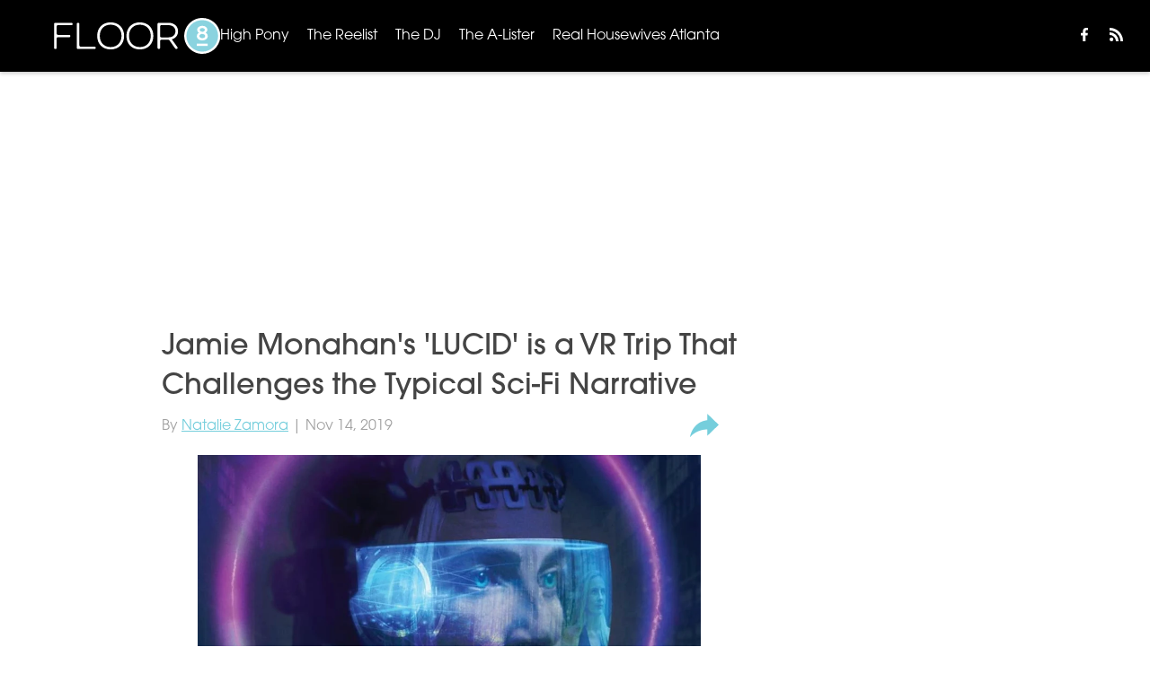

--- FILE ---
content_type: text/html
request_url: https://www.floor8.com/posts/jamie-monahan-s-lucid-is-a-vr-trip-that-challenges-the-typical-sci-fi-narrative-01dsnc6xw5n1
body_size: 37753
content:

    <!DOCTYPE html>
    <html  lang="en-US" kasda>
    <head>
        <meta charset="UTF-8">
        <meta name="viewport" content="width=device-width, initial-scale=1">
        
    <title>Jamie Monahan&#x27;s &#x27;LUCID&#x27; is a VR Trip That Challenges the Typical Sci-Fi Narrative</title>

    <meta charSet="utf-8"/>
<meta name="description" content="Jamie Monahan's pilot 'LUCID' follows a woman using VR therapy to deal with the trauma of being sexually abused, and fights to change the typical sci-fi genre."/>


<meta property="og:title" content="Jamie Monahan's 'LUCID' is a VR Trip That Challenges the Typical Sci-Fi Narrative"/>
<meta property="og:site_name" content="floor8.com"/>
<meta property="og:image" content="https://images2.minutemediacdn.com/image/upload/c_fill,w_1440,ar_16:9,f_auto,q_auto,g_auto/shape/cover/entertainment/Screen-Shot-2019-11-14-at-111927-AM-7cf57761b26bda76fb118fe8bcc0cf76.jpg"/>
<meta property="og:url" content="https://www.floor8.com/posts/jamie-monahan-s-lucid-is-a-vr-trip-that-challenges-the-typical-sci-fi-narrative-01dsnc6xw5n1"/>
<meta property="og:image:width" content="1440"/>
<meta property="og:image:height" content="810"/>
<meta property="og:description" content="Jamie Monahan's pilot 'LUCID' follows a woman using VR therapy to deal with the trauma of being sexually abused, and fights to change the typical sci-fi genre."/>
<meta property="og:type" content="article"/>
<meta property="article:published_time" content="2019-11-14T17:17:09Z"/>
<meta property="article:modified_time" content="2019-11-14T17:43:05Z"/>

<meta property="article:tag" content="LUCID"/>
<meta property="article:tag" content="Sci-Fi"/>
<meta property="article:tag" content="Jamie Monahan"/>
<meta property="article:tag" content="Actors Connection"/>
<meta property="article:tag" content="Thriller"/>
<meta property="article:tag" content="Female-Centric"/>
<meta property="article:tag" content="Science Fiction"/>
<meta property="article:tag" content="Virtual Reality"/>
<meta property="twitter:title" content="Jamie Monahan's 'LUCID' is a VR Trip That Challenges the Typical Sci-Fi Narrative"/>
<meta property="twitter:description" content="Jamie Monahan's pilot 'LUCID' follows a woman using VR therapy to deal with the trauma of being sexually abused, and fights to change the typical sci-fi genre."/>
<meta property="twitter:image" content="https://images2.minutemediacdn.com/image/upload/c_fill,w_1440,ar_16:9,f_auto,q_auto,g_auto/shape/cover/entertainment/Screen-Shot-2019-11-14-at-111927-AM-7cf57761b26bda76fb118fe8bcc0cf76.jpg"/>
<meta property="twitter:url" content="https://www.floor8.com/posts/jamie-monahan-s-lucid-is-a-vr-trip-that-challenges-the-typical-sci-fi-narrative-01dsnc6xw5n1"/>
<meta property="twitter:card" content="summary_large_image"/>
<meta property="twitter:image:width" content="1440"/>
<meta property="twitter:image:height" content="810"/>
<meta property="twitter:site" content="@Floor8Official"/>
<meta name="robots" content="max-image-preview:large"/>
<meta name="theme-color" content="#000000"/>
    <link rel="icon" href="https://images2.minutemediacdn.com/image/upload/c_fill,w_1440,ar_1:1,f_auto,q_auto,g_auto/frontier/favicons/floor8_01092019.ico" type="image/png"/>
<link rel="canonical" href="https://www.floor8.com/posts/jamie-monahan-s-lucid-is-a-vr-trip-that-challenges-the-typical-sci-fi-narrative-01dsnc6xw5n1"/>




<link rel="stylesheet" as="style" href="https://use.typekit.net/kpt7wqe.css"/>
<link rel="stylesheet" as="style" href="https://use.typekit.net/uff5oab.css"/>
    <script type="text/javascript">!function(){var e,t,n,i,r={passive:!0,capture:!0},a=new Date,o=function(){i=[],t=-1,e=null,f(addEventListener)},c=function(i,r){e||(e=r,t=i,n=new Date,f(removeEventListener),u())},u=function(){if(t>=0&&t<n-a){var r={entryType:"first-input",name:e.type,target:e.target,cancelable:e.cancelable,startTime:e.timeStamp,processingStart:e.timeStamp+t};i.forEach((function(e){e(r)})),i=[]}},s=function(e){if(e.cancelable){var t=(e.timeStamp>1e12?new Date:performance.now())-e.timeStamp;"pointerdown"==e.type?function(e,t){var n=function(){c(e,t),a()},i=function(){a()},a=function(){removeEventListener("pointerup",n,r),removeEventListener("pointercancel",i,r)};addEventListener("pointerup",n,r),addEventListener("pointercancel",i,r)}(t,e):c(t,e)}},f=function(e){["mousedown","keydown","touchstart","pointerdown"].forEach((function(t){return e(t,s,r)}))},p="hidden"===document.visibilityState?0:1/0;addEventListener("visibilitychange",(function e(t){"hidden"===document.visibilityState&&(p=t.timeStamp,removeEventListener("visibilitychange",e,!0))}),!0);o(),self.webVitals={firstInputPolyfill:function(e){i.push(e),u()},resetFirstInputPolyfill:o,get firstHiddenTime(){return p}}}();</script>
<script type="application/ld+json">{"@context":"http://schema.org","@type":"NewsArticle","mainEntityOfPage":{"@type":"WebPage","@id":"https://www.floor8.com/posts/jamie-monahan-s-lucid-is-a-vr-trip-that-challenges-the-typical-sci-fi-narrative-01dsnc6xw5n1"},"headline":"Jamie Monahan's 'LUCID' is a VR Trip That Challenges the Typical Sci-Fi Narrative","image":[{"@type":"ImageObject","url":"https://images2.minutemediacdn.com/image/upload/c_fill,w_1200,ar_1:1,f_auto,q_auto,g_auto/shape/cover/entertainment/Screen-Shot-2019-11-14-at-111927-AM-7cf57761b26bda76fb118fe8bcc0cf76.jpg","width":1200,"height":1200},{"@type":"ImageObject","url":"https://images2.minutemediacdn.com/image/upload/c_fill,w_1200,ar_16:9,f_auto,q_auto,g_auto/shape/cover/entertainment/Screen-Shot-2019-11-14-at-111927-AM-7cf57761b26bda76fb118fe8bcc0cf76.jpg","width":1200,"height":675},{"@type":"ImageObject","url":"https://images2.minutemediacdn.com/image/upload/c_fill,w_1200,ar_4:3,f_auto,q_auto,g_auto/shape/cover/entertainment/Screen-Shot-2019-11-14-at-111927-AM-7cf57761b26bda76fb118fe8bcc0cf76.jpg","width":1200,"height":900}],"datePublished":"2019-11-14T17:17:09.000Z","dateModified":"2019-11-14T17:43:05.000Z","publisher":{"@type":"Organization","name":"floor8.com","logo":{"@type":"ImageObject","url":"https://images2.minutemediacdn.com/image/upload/c_fill,w_1440,ar_1:1,f_auto,q_auto,g_auto/frontier/sites/logos/floor8_20190902.png"}},"description":"Jamie Monahan's pilot 'LUCID' follows a woman using VR therapy to deal with the trauma of being sexually abused, and fights to change the typical sci-fi genre.","articleSection":"","author":{"@type":"Person","name":"Natalie Zamora","url":"https://www.floor8.com/authors/natalie.floor8"}}</script>
<script src="https://cdn-ukwest.onetrust.com/scripttemplates/otSDKStub.js" type="text/javascript" data-domain-script="01946443-7506-7ca4-9191-de0174266d3b"></script>
<script src="https://cdn.cookielaw.org/opt-out/otCCPAiab.js" type="text/javascript" ccpa-opt-out-ids="C0004" ccpa-opt-out-geo="ca" ccpa-opt-out-lspa="true"></script>
<script type="text/javascript">
      function OptanonWrapper() {
        const geoData = OneTrust.getGeolocationData?.();
        const isUS = (geoData?.country === "US");
        const groups = window.OnetrustActiveGroups || '';
        const consentGiven = groups.includes(',C0004,');

        const shouldLoadAutoBlockScript = !isUS || (isUS && !consentGiven);

        function updatePermutiveConsent() {
          if (typeof window.permutive !== 'undefined' && window.permutive.consent) {
            const currentGroups = window.OnetrustActiveGroups || '';
            const hasConsent = currentGroups.includes(',C0004,');
            if (hasConsent) {
              window.permutive.consent({ "opt_in": true, "token": "CONSENT_CAPTURED" });
            } else {
              window.permutive.consent({ "opt_in": false });
            }
          }
        }

        if (shouldLoadAutoBlockScript) {
          loadAutoBlockScript();
        } else {
          OneTrust.OnConsentChanged(function(eventData) {
            updatePermutiveConsent();
            loadAutoBlockScript();
            location.reload();
          });
        }

        function loadAutoBlockScript() {
          if (!document.getElementById("OTAutoBlock")) {
            var script = document.createElement("script");
            script.type = "text/javascript";
            script.src = "https://cdn-ukwest.onetrust.com/consent/01946443-7506-7ca4-9191-de0174266d3b/OtAutoBlock.js";
            script.id = "OTAutoBlock";
            document.head.appendChild(script);
          }
        }
      }
    </script>
<script type="text/javascript" data-consent-category="C0001">(function(w,d,s,l,i){w[l]=w[l]||[];w[l].push({'gtm.start': new Date().getTime(),event:'gtm.js'});var f=d.getElementsByTagName(s)[0],j=d.createElement(s),dl=l!='dataLayer'?'&l='+l:'';j.async=true;j.src='https://www.googletagmanager.com/gtm.js?id='+i+dl;f.parentNode.insertBefore(j,f);})(window,document,'script','dataLayer','GTM-TCW5HW')</script>
<script type="text/javascript" data-consent-category="C0004">(function(w,d,s,l,i){w[l]=w[l]||[];w[l].push({'gtm.start':new Date().getTime(),event:'gtm.js'});var f=d.getElementsByTagName(s)[0],j=d.createElement(s),dl=l!='dataLayer'?'&l='+l:'';j.async=true;j.src='https://www.googletagmanager.com/gtm.js?id='+i+dl;f.parentNode.insertBefore(j,f);})(window,document,'script','dataLayer','GTM-524LTF9');</script>
<script type="text/javascript" data-consent-category="C0001">const style = document.createElement('style');
style.innerHTML = `
      #INDmenu-btn {
        display:none;
      }
    `;
document.head.appendChild(style);
window.mmClientApi = window.mmClientApi || [];
window.mmClientApi.push('injectAccessibilityIcon', {});</script>
<script type="text/javascript" data-consent-category="C0004">var placeholders = {
    oneOnOne: {
        id: "div-gpt-ad-1552218089756-0"
    },
    sidebar1: {
        id: "div-sideBar1"
    },
    sidebar2: {
        id: "div-sideBar2"
    },
    top: {
        id: "div-gpt-ad-1552218170642-0"
    },
    stickyBottom: {
        id: "div-sticky-bottom"
    },
    belowTopSection: {
        id: "below-top-section"
    },
    belowSecondSection: {
        id: "below-second-section"
    }
};
mmClientApi.push('injectAdPlaceholders', placeholders);</script>
<script type="text/javascript" data-consent-category="C0004">const mmCommercialScript = document.createElement('script');
mmCommercialScript.src = 'https://uds-selector.bqstreamer.com/library/mmsport/floor8_en_international_web/code?mm-referer=' + encodeURIComponent(location.href);
document.head.appendChild(mmCommercialScript);</script>
<script defer="" src="https://rumcdn.geoedge.be/88548f72-daef-4151-a115-1c124613fd1e/grumi-ip.js" type="text/javascript" data-consent-category="C0004"></script>
<script type="text/javascript" data-consent-category="C0004">window.grumi = {key: '88548f72-daef-4151-a115-1c124613fd1e'};</script>
<script type="text/javascript" data-consent-category="C0004">(function () {
    const TRACKING_URL_BULK = 'https://getstts.com/tr/';

    mmClientApi.push('getPageData', function ({ sessionId, articleId }) {
        let data = {
            application: "internal-o&o",
            module: "internal-o&o",
            target: "events",
            version: 'internal-o&o',
            type: "stats",
            event: "internalPageView",
            domain: window.location.host.replace('www.', ''),
            sessionid: sessionId,
            articleId: articleId,
        };
    
        try {
            fetch(TRACKING_URL_BULK, {
                method: 'POST',
                body: JSON.stringify({events: [data]}),
                headers: {
                    'Content-Type': 'application/json',
                },
            });
        } catch (e) {
            console.error(e);
        }
    });
})();</script>
<script type="text/javascript" data-consent-category="C0001">document.addEventListener('DOMContentLoaded', function() {
    var myElement = document.getElementById('bottom-placeholder');
    if (myElement) {
      myElement.style.minHeight = '280px';
    }
  });</script>
<script type="text/javascript">
    window._sf_async_config = {
      uid: 67224,
      domain: "www.floor8.com",
      useCanonical: true,
      useCanonicalDomain: true,
      flickerControl: false,
      sections: "PostPage",
      authors: "Natalie Zamora",
    };
  </script>
<script async="" src="https://static.chartbeat.com/js/chartbeat_mab.js" type="text/javascript"></script>
<script async="" src="https://static.chartbeat.com/js/chartbeat.js" type="text/javascript"></script>
<script async="" src="https://static.chartbeat.com/js/subscriptions.js" type="text/javascript"></script>
<script type="text/javascript">
    class ChartbeatConversionEvents {
      constructor() {
        this.isAttached = false;
        this.observer = null;
        this.originalPushState = history.pushState;
        this.init();
      }

      // Form finders
      findRegForm() {
        // Return the iframe container since we can't access cross-origin iframe content
        const form = document.getElementById('voltax-auth-openpass');
        const iframe = form?.querySelector('iframe');
        return iframe || null;
      }

      findNewsletterForm() {
        return document.getElementsByClassName('bcForm')[0]?.querySelector('input[type="text"]') || null;
      }

      // Track event helper
      track(eventName) {
        if (typeof window.chartbeat === 'function') {
          chartbeat(eventName);
        }
      }

      // Creates a tracker with start/complete/cancel state management
      createTracker(prefix) {
        let hasShown = false;
        let hasStarted = false;
        let hasCompleted = false;
        let hasCanceled = false;
        
        return {
          shown: () => { hasShown = true; this.track(prefix + 'Shown'); },
          start: () => { hasStarted = true; this.track(prefix + 'Start'); },
          complete: () => { hasCompleted = true; if (hasStarted) this.track(prefix + 'Complete'); },
          cancel: () => { 
            if (hasShown && !hasCompleted && !hasCanceled) {
              hasCanceled = true;
              this.track(prefix + 'Cancel');
            }
          }
        };
      }

      // Registration Wall tracking
      setupRegistrationTracking(regForm) {
        const reg = this.createTracker('trackRegistration');
        reg.shown();
        
        // Start: any auth button click or openpass form
        regForm.querySelectorAll('.voltax-auth-button, .voltax-auth-google-button')
          .forEach(btn => btn.addEventListener('click', reg.start, { once: true }));

        // OpenPass iframe tracking
        const iframe = regForm.querySelector('#voltax-auth-openpass').querySelector('iframe');
        if (!iframe) {
          return;
        }
        
        let hasInteracted = false;
        // Only event that is triggered when the user is interacting with the iframe
        iframe.addEventListener('mouseenter', () => {
          hasInteracted = true;
          reg.start();
        }, { once: true });

        // Complete: when "voltax_auth_provider" is set in local storage
        // Cancel: when modal closes without completing (modal removed from DOM)
        const regObserver = new MutationObserver(() => {
          if (localStorage.getItem('voltax_auth_provider')) {
            reg.complete();
            regObserver.disconnect();
          } else if (!iframe.isConnected) {
            reg.cancel();
            regObserver.disconnect();
          }
        });
        regObserver.observe(document.body, { childList: true, subtree: true });
        
        // Cancel: leave page without completing (user navigates away)
        window.addEventListener('beforeunload', reg.cancel);
      }

      // Newsletter tracking
      setupNewsletterTracking(newsletterForm) {
        const nl = this.createTracker('trackNewsletterSignup');
        nl.shown();
        
        const emailInput = newsletterForm.querySelector('input[type="text"]');
        const submitBtn = newsletterForm.querySelector('.blueConicButton input[type="submit"]');
        
        // Start: focus email input
        if (emailInput) {
          emailInput.addEventListener('focus', nl.start, { once: true });
        }
        
        // Complete: form submit or button click
        newsletterForm.addEventListener('submit', nl.complete, { once: true });
        if (submitBtn) {
          submitBtn.addEventListener('click', nl.complete, { once: true });
        }
        
        // Cancel: leave page, URL change (finite scroll), or form is removed from DOM
        window.addEventListener('beforeunload', nl.cancel);
        window.addEventListener('popstate', nl.cancel);
        
        // Cancel: when modal closes without completing (form removed from DOM)
        const nlObserver = new MutationObserver(() => {
          if (!newsletterForm.isConnected) {
            nl.cancel();
            nlObserver.disconnect();
          }
        });
        nlObserver.observe(document.body, { childList: true, subtree: true });
        
        const originalPushState = this.originalPushState;
        history.pushState = function(...args) {
          nl.cancel();
          return originalPushState.apply(history, args);
        };
      }

      attachListener() {
        if (this.isAttached) return;
        
        const regForm = this.findRegForm();
        const newsletterForm = this.findNewsletterForm();
        
        if (typeof window.chartbeat !== 'function' || (!regForm && !newsletterForm)) return;

        if (regForm) this.setupRegistrationTracking(document.getElementById('voltax-sign-in'));
        if (newsletterForm) this.setupNewsletterTracking(document.getElementsByClassName('bcForm')[0]);

        this.isAttached = true;
        if (this.observer) this.observer.disconnect();
      }

      init() {
        this.observer = new MutationObserver(() => this.attachListener());
        this.observer.observe(document.body, { childList: true, subtree: true });
        this.attachListener();
      }
    }

    window.addEventListener("DOMContentLoaded", () => {
      new ChartbeatConversionEvents();
    });
  </script>
<script type="text/javascript">
    window.mmBCPageData = {
      property: 'floor8_en_international_web',
      authors: ["natalie.floor8"],
      pageType: 'PostPage',
      templateName: 'PostPageBali',
      isRegistrationWall: 'false',
    };</script>
<script async="" src="https://123p.www.floor8.com/script.js" type="text/javascript"></script>
<script type="text/javascript">
          (function () {
            const SAMPLE_PERCENTAGE = 50;
            if (Math.random() < SAMPLE_PERCENTAGE / 100) {
              const script = document.createElement("script");
              script.src =
                "https://assets.minutemediacdn.com/mm-cwv-tracker/prod/mm-cwv-tracker.js";
              script.async = true;
              document.head.appendChild(script);
            }
          })();
        </script>
<script async="" src="https://ak.sail-horizon.com/spm/spm.v1.min.js" type="text/javascript"></script>
<script type="text/javascript">
    // Wait for Sailthru to be available on window before initializing
    (function checkSailthru(attempts = 0) {
      if (typeof window.Sailthru !== 'undefined') {
        Sailthru.init({ customerId: '4928ae82203e0fef1e3123adc265fb19' });
      } else if (attempts < 3) {
        // Check again after a short delay, limit to 3 attempts
        setTimeout(() => checkSailthru(attempts + 1), 100);
      }
    })();
  </script>
<script async="" src="https://assets.minutemediacdn.com/recirculation-widget/prod/mm-recirculation-injector.js" type="text/javascript"></script>
<script type="text/javascript">
      (function () {
        function getCookie(name) {
          const value = '; ' + document.cookie;
          const parts = value.split('; ' + name + '=');
          if (parts.length === 2) {
            return parts.pop().split(";").shift();
          }
          return null;
        }

        function processUserId(userId) {
            if (!userId) return;
            document.cookie = 'mm_bc_user_sha' + '=' + userId + '; path=/; max-age=31536000; Secure; SameSite=Lax';
        }

        const existingValue = getCookie('mm_bc_user_sha');
        if (existingValue) {
          processUserId(existingValue);
          return;
        }

        if (window.dataLayer && Array.isArray(window.dataLayer)) {
          const found = window.dataLayer.find(e => e.bc_reg_user_id);
          if (found) {
            processUserId(found.bc_reg_user_id);
            return;
          }
        }

        // Intercept future pushes to dataLayer and capture bc_reg_user_id
        if (window.dataLayer) {
          const originalPush = window.dataLayer.push;
          window.dataLayer.push = function () {
            for (let arg of arguments) {
              if (arg.bc_reg_user_id) {
                processUserId(arg.bc_reg_user_id);
              }
            }
            return originalPush.apply(window.dataLayer, arguments);
          };
        }
    })();
  </script>
<script async="" src="https://www.instagram.com/embed.js"></script>
    <style>body {background-color: #FFFFFF;}</style>
    
  
        <style data-aphrodite>a{text-decoration:none;}figure{margin:0px;}ul{margin:0px;padding:0px;}li{margin:0px;padding:0px;}img{border-style:none;}h1{-webkit-margin-before:0px;-webkit-margin-after:0px;font-size:2em;margin:0.67em 0;margin-block-end:0px;margin-block-start:0px;}hr{-moz-box-sizing:content-box;box-sizing:content-box;height:0px;}pre{font-family:monospace, monospace;font-size:1em;}abbr[title]{border-bottom:none;text-decoration:underline;}strong{font-weight:bold;}b{font-weight:bolder;}samp{font-family:monospace, monospace;font-size:1em;}kbd{font-family:monospace, monospace;font-size:1em;}code{font-family:monospace, monospace;font-size:1em;}small{font-size:80%;}sup{font-size:75%;line-height:0;position:relative;vertical-align:baseline;top:-0.5em;}sub{font-size:75%;line-height:0;position:relative;vertical-align:baseline;bottom:-0.25em;}textarea{font-family:inherit;font-size:100%;line-height:1.15;margin:0px;}select{font-family:inherit;font-size:100%;line-height:1.15;margin:0px;text-transform:none;}button{font-family:inherit;font-size:100%;line-height:1.15;margin:0px;overflow:visible;text-transform:none;padding:0px;border:unset;background-color:unset;}button:focus{outline:0px;}input{font-family:inherit;font-size:100%;line-height:1.15;margin:0px;}optgroup{font-family:inherit;font-size:100%;line-height:1.15;margin:0px;}button:-moz-focusring{outline:1px dotted ButtonText;}[type="button"]:-moz-focusring{outline:1px dotted ButtonText;}[type="submit"]:-moz-focusring{outline:1px dotted ButtonText;}[type="reset"]:-moz-focusring{outline:1px dotted ButtonText;}fieldset{padding:0.35em 0.75em 0.625em;}legend{padding:0px;}progress{vertical-align:baseline;}details{display:block;}summary{display:list-item;}template{display:none;}[hidden]{display:none;}section{width:-moz-available;}body[amp-x-player-experiment="A"] #playerExperiment-A{display:block;}body[amp-x-player-experiment="A"] #playerExperiment-B{display:none;}body[amp-x-player-experiment="A"] #playerExperiment-C{display:none;}body[amp-x-player-experiment="B"] #playerExperiment-A{display:none;}body[amp-x-player-experiment="B"] #playerExperiment-B{display:block;}body[amp-x-player-experiment="B"] #playerExperiment-C{display:none;}body[amp-x-player-experiment="C"] #playerExperiment-A{display:none;}body[amp-x-player-experiment="C"] #playerExperiment-B{display:none;}body[amp-x-player-experiment="C"] #playerExperiment-C{display:block;}.foldingDown_170nbrz-o_O-style_ykgsfd{position:fixed;width:100%;z-index:1500;top:0px;}@media (max-width: 1079px){.foldingDown_170nbrz-o_O-style_ykgsfd{-webkit-transform:translateY(0);-ms-transform:translateY(0);transform:translateY(0);}}@media (max-width:719px){.foldingDown_170nbrz-o_O-style_ykgsfd{-webkit-transform:translateY(0);-ms-transform:translateY(0);transform:translateY(0);}}.headerFirstRow_ednzzn{-webkit-box-pack:justify;-ms-flex-pack:justify;-webkit-box-align:center;-ms-flex-align:center;box-shadow:0 2px 4px 0 rgba(0,0,0,0.2);background-color:#000000;-webkit-align-items:center;align-items:center;-webkit-justify-content:space-between;justify-content:space-between;z-index:200;position:relative;-webkit-transition:height 200ms ease 0s;-moz-transition:height 200ms ease 0s;transition:height 200ms ease 0s;}@media (min-width: 1080px){.headerFirstRow_ednzzn{display:-webkit-box;display:-moz-box;display:-ms-flexbox;display:-webkit-flex;display:flex;height:80px;}}@media (max-width: 1079px){.headerFirstRow_ednzzn{-webkit-box-pack:justify;-ms-flex-pack:justify;display:-webkit-box;display:-moz-box;display:-ms-flexbox;display:-webkit-flex;display:flex;height:60px;-webkit-justify-content:space-between;justify-content:space-between;}}@media (max-width:719px){.headerFirstRow_ednzzn{-webkit-box-pack:justify;-ms-flex-pack:justify;display:-webkit-box;display:-moz-box;display:-ms-flexbox;display:-webkit-flex;display:flex;height:60px;padding:0 15px;-webkit-justify-content:space-between;justify-content:space-between;}}.headerFirstRowItemsContainer_7pw4zh{-webkit-box-align:center;-ms-flex-align:center;display:-webkit-box;display:-moz-box;display:-ms-flexbox;display:-webkit-flex;display:flex;-webkit-align-items:center;align-items:center;height:100%;gap:20px;}@media (min-width: 1080px){.headerFirstRowItemsContainer_7pw4zh{margin:0 30px 0 60px;}}@media (max-width: 1079px){.headerFirstRowItemsContainer_7pw4zh{margin:0 20px 0 40px;}}@media (max-width:719px){.headerFirstRowItemsContainer_7pw4zh{margin:0;}}.subMenuWrapper_tkhkkr{position:absolute;left:0px;top:40px;}@media (max-width: 1079px){.subMenuWrapper_tkhkkr{display:none;}}@media (max-width:719px){.subMenuWrapper_tkhkkr{display:none;}}@media (min-width: 1080px){.style_c5fsgq{display:none;}}@media (max-width: 1079px){.style_c5fsgq{display:-webkit-inline-box;display:-moz-inline-box;display:-ms-inline-flexbox;display:-webkit-inline-flex;display:inline-flex;margin-right:0px;}}@media (max-width:719px){.style_c5fsgq{display:-webkit-inline-box;display:-moz-inline-box;display:-ms-inline-flexbox;display:-webkit-inline-flex;display:inline-flex;margin-right:0px;}}.divider_f2gmkp{background-color:#FFFFFF;height:1px;}@media (max-width: 1079px){.divider_f2gmkp{margin:20px;}}@media (max-width:719px){.divider_f2gmkp{margin:20px;}}.wrapper_mspo68{width:24px;height:24px;position:relative;-webkit-transition:.5s ease-in-out;-moz-transition:.5s ease-in-out;transition:.5s ease-in-out;cursor:pointer;}.span_16ev7rx-o_O-firstSpan_1ls4xri{display:block;position:absolute;height:2px;width:100%;background-color:#FFFFFF;opacity:1;left:0px;-webkit-transition:.25s ease-in-out;-moz-transition:.25s ease-in-out;transition:.25s ease-in-out;-webkit-transform-origin:right center;-ms-transform-origin:right center;transform-origin:right center;top:4px;}.span_16ev7rx-o_O-secondSpan_7syic9{display:block;position:absolute;height:2px;width:100%;background-color:#FFFFFF;opacity:1;left:0px;-webkit-transition:.25s ease-in-out;-moz-transition:.25s ease-in-out;transition:.25s ease-in-out;-webkit-transform-origin:right center;-ms-transform-origin:right center;transform-origin:right center;top:12px;}.span_16ev7rx-o_O-thirdSpan_6lys48{display:block;position:absolute;height:2px;width:100%;background-color:#FFFFFF;opacity:1;left:0px;-webkit-transition:.25s ease-in-out;-moz-transition:.25s ease-in-out;transition:.25s ease-in-out;-webkit-transform-origin:right center;-ms-transform-origin:right center;transform-origin:right center;top:20px;}.enter_ghq5ck{opacity:0;-webkit-transform:translate(-100%);-ms-transform:translate(-100%);transform:translate(-100%);}.enterActive_gqbnty{opacity:1;-webkit-transform:translate(0);-ms-transform:translate(0);transform:translate(0);-webkit-transition:-webkit-transform 200ms,transform 200ms, opacity 200ms;-moz-transition:transform 200ms, opacity 200ms;transition:-ms-transform 200ms,-webkit-transform 200ms,transform 200ms, opacity 200ms;-webkit-transition-timing-function:ease-out;transition-timing-function:ease-out;}.exit_xvw198{opacity:1;-webkit-transform:translate(0);-ms-transform:translate(0);transform:translate(0);}.exitActive_1stmqyd{opacity:0;-webkit-transform:translate(-100%);-ms-transform:translate(-100%);transform:translate(-100%);-webkit-transition:-webkit-transform 300ms ease-in ,transform 300ms ease-in , opacity 300ms ease-in;-moz-transition:transform 300ms ease-in , opacity 300ms ease-in;transition:-ms-transform 300ms ease-in ,-webkit-transform 300ms ease-in ,transform 300ms ease-in , opacity 300ms ease-in;-webkit-transition-delay:300ms;transition-delay:300ms;}.base_mjsvwk{-webkit-box-pack:start;-ms-flex-pack:start;-webkit-box-align:center;-ms-flex-align:center;display:-webkit-inline-box;display:-moz-inline-box;display:-ms-inline-flexbox;display:-webkit-inline-flex;display:inline-flex;-webkit-align-items:center;align-items:center;-webkit-justify-content:flex-start;justify-content:flex-start;-webkit-transition:200ms;-moz-transition:200ms;transition:200ms;}@media (min-width: 1080px){.base_mjsvwk{height:40px;width:-1px;}}@media (max-width: 1079px){.base_mjsvwk{height:30px;width:auto;}}@media (max-width:719px){.base_mjsvwk{height:30px;width:163px;text-align:left;overflow:hidden;}}.image_aekpjd{height:100%;}@media (max-width:719px){.image_aekpjd{max-width:100%;}}.linkBackground_1sjf62b{position:absolute;display:none;background-color:;height:80px;top:0px;left:-10px;width:20px;}@media (max-width: 1079px){.linkBackground_1sjf62b{display:none;}}@media (max-width:719px){.linkBackground_1sjf62b{display:none;}}.fixedNav_kx15tq{height:24px;}@media (min-width: 1080px){.fixedNav_kx15tq{display:block;}}@media (max-width: 1079px){.fixedNav_kx15tq{display:none;}}@media (max-width:719px){.fixedNav_kx15tq{display:none;}}.navHiddenLayer_1ing288{overflow:hidden;height:24px;}.fixedUl_ka6l4t{display:inline;padding:0px;}.li_8cxs15{display:inline-block;position:relative;white-space:nowrap;}.li_8cxs15:not(:first-child){margin-left:20px;}@media (max-width: 1079px){.li_8cxs15:last-child{margin-right:20px;}}@media (max-width:719px){.li_8cxs15:last-child{margin-right:20px;}}@media (max-width: 1079px){.li_8cxs15:first-child{margin-left:20px;}}@media (max-width:719px){.li_8cxs15:first-child{margin-left:20px;}}.spanWrapper_xsrqq9{visibility:visible;}.span_5kaapu-o_O-tagStyle_15pvpg6-o_O-link_1k4pv72{-webkit-box-align:center;-ms-flex-align:center;display:-webkit-box;display:-moz-box;display:-ms-flexbox;display:-webkit-flex;display:flex;-webkit-align-items:center;align-items:center;margin:0px;color:#FFFFFF;text-decoration:none;}@media (min-width: 1080px){.span_5kaapu-o_O-tagStyle_15pvpg6-o_O-link_1k4pv72{font-weight:300;font-family:itc-avant-garde-gothic-pro;font-size:16px;line-height:24px;}}@media (max-width: 1079px){.span_5kaapu-o_O-tagStyle_15pvpg6-o_O-link_1k4pv72{font-weight:300;font-family:itc-avant-garde-gothic-pro;font-size:16px;line-height:24px;}}@media (max-width:719px){.span_5kaapu-o_O-tagStyle_15pvpg6-o_O-link_1k4pv72{font-weight:300;font-family:itc-avant-garde-gothic-pro;font-size:12px;line-height:16px;}}@media (hover: hover){.span_5kaapu-o_O-tagStyle_15pvpg6-o_O-link_1k4pv72:hover{color:#75CEDC;}}.span_5kaapu-o_O-tagStyle_15pvpg6-o_O-link_1k4pv72:active{color:#FFFFFF;}.tagStyle_1gu4aze{margin:0px;}@media (min-width: 1080px){.tagStyle_1gu4aze{font-weight:400;font-family:europa;font-size:16px;line-height:24px;}}@media (max-width: 1079px){.tagStyle_1gu4aze{font-weight:400;font-family:europa;font-size:16px;line-height:24px;}}@media (max-width:719px){.tagStyle_1gu4aze{font-weight:400;font-family:europa;font-size:14px;line-height:20px;}}.wrapper_bvq2d3{-webkit-box-align:center;-ms-flex-align:center;-ms-grid-columns:repeat(2, 1fr);grid-template-columns:repeat(2, 1fr);-webkit-align-items:center;align-items:center;text-align:center;}@media (min-width: 1080px){.wrapper_bvq2d3{display:-ms-grid;display:grid;padding-left:20px;grid-column-gap:20px;}}@media (max-width: 1079px){.wrapper_bvq2d3{display:none;}}@media (max-width:719px){.wrapper_bvq2d3{display:none;}}.svg_175rzmk{height:15px;-webkit-transition:200ms;-moz-transition:200ms;transition:200ms;fill:#FFFFFF;}.svg_175rzmk:hover{fill:#75CEDC;}.style_1q0zkx0{background-color:#FFFFFF;max-width:1440px;margin:0 auto;padding-bottom:20px;}@media (min-width: 1080px){.style_1q0zkx0{margin-top:85px;}}@media (max-width: 1079px){.style_1q0zkx0{margin-top:65px;}}@media (max-width:719px){.style_1q0zkx0{margin-top:65px;}}.ad_1tdq7q5{-webkit-box-pack:center;-ms-flex-pack:center;-webkit-justify-content:center;justify-content:center;width:-webkit-fill-available;}@media (min-width: 1080px){.ad_1tdq7q5{min-height:270px;display:-webkit-box;display:-moz-box;display:-ms-flexbox;display:-webkit-flex;display:flex;}}@media (max-width: 1079px){.ad_1tdq7q5{min-height:270px;display:-webkit-box;display:-moz-box;display:-ms-flexbox;display:-webkit-flex;display:flex;}}@media (max-width:719px){.ad_1tdq7q5{min-height:60px;display:-webkit-box;display:-moz-box;display:-ms-flexbox;display:-webkit-flex;display:flex;}}.style_1u9fru1{display:none;}.style_7z5va1-o_O-style_1u9fru1{background-color:transparent;position:relative;overflow:hidden;-moz-box-sizing:border-box;box-sizing:border-box;min-width:0%;display:none;}@media (min-width: 1080px){.style_7z5va1-o_O-style_1u9fru1{padding-top:-webkit-calc(100% / (1.7777777777777777));padding-top:-moz-calc(100% / (1.7777777777777777));padding-top:calc(100% / (1.7777777777777777));}}@media (max-width: 1079px){.style_7z5va1-o_O-style_1u9fru1{padding-top:-webkit-calc(100% / (1.7777777777777777));padding-top:-moz-calc(100% / (1.7777777777777777));padding-top:calc(100% / (1.7777777777777777));}}@media (max-width:719px){.style_7z5va1-o_O-style_1u9fru1{padding-top:-webkit-calc(100% / (1.7777777777777777));padding-top:-moz-calc(100% / (1.7777777777777777));padding-top:calc(100% / (1.7777777777777777));}}.style_1b9a20e-o_O-style_1u9fru1{position:absolute;top:0;left:0;bottom:0;min-width:100%;min-height:100%;max-width:100%;max-height:100%;display:none;}.wrapper_b09i5d{max-width:1080px;margin:auto;display:-ms-grid;display:grid;}@media (min-width: 1080px){.wrapper_b09i5d{-ms-grid-columns:2fr 1fr;grid-template-columns:2fr 1fr;}}@media (max-width: 1079px){.wrapper_b09i5d{-ms-grid-columns:1fr;width:75%;grid-template-columns:1fr;}}@media (max-width:719px){.wrapper_b09i5d{-ms-grid-columns:1fr;width:100%;grid-template-columns:1fr;}}.style_11w0m7b{margin:0 auto;max-width:100%;min-width:100%;}@media (min-width: 1080px){.style_11w0m7b{padding-left:80px;max-width:-webkit-calc(100% - 80px);max-width:-moz-calc(100% - 80px);max-width:calc(100% - 80px);min-width:-webkit-calc(100% - 80px);min-width:-moz-calc(100% - 80px);min-width:calc(100% - 80px);}}.wrapper_e296pg{position:relative;}.tagStyle_tvve3e-o_O-title_1tt9dcw-o_O-sidesPadding_1kaga1a{margin:0px;color:#444444;margin-bottom:10px;margin-top:10px;margin-left:0px;margin-right:0px;}@media (min-width: 1080px){.tagStyle_tvve3e-o_O-title_1tt9dcw-o_O-sidesPadding_1kaga1a{font-weight:500;font-family:itc-avant-garde-gothic-pro;font-size:32px;line-height:44px;}}@media (max-width: 1079px){.tagStyle_tvve3e-o_O-title_1tt9dcw-o_O-sidesPadding_1kaga1a{font-weight:500;font-family:itc-avant-garde-gothic-pro;font-size:24px;line-height:32px;}}@media (max-width:719px){.tagStyle_tvve3e-o_O-title_1tt9dcw-o_O-sidesPadding_1kaga1a{font-weight:500;font-family:itc-avant-garde-gothic-pro;font-size:20px;line-height:28px;margin-left:20px;margin-right:20px;}}.wrapper_oenkmd{margin-top:10px;}.tagStyle_a6lixh-o_O-metaData_1xmd09j-o_O-sidesPadding_1stsxay{margin:0px;color:#A1A1A1;margin-top:10px;margin-left:0px;margin-right:80px;}@media (min-width: 1080px){.tagStyle_a6lixh-o_O-metaData_1xmd09j-o_O-sidesPadding_1stsxay{font-weight:300;font-family:itc-avant-garde-gothic-pro;font-size:16px;line-height:24px;}}@media (max-width: 1079px){.tagStyle_a6lixh-o_O-metaData_1xmd09j-o_O-sidesPadding_1stsxay{font-weight:300;font-family:itc-avant-garde-gothic-pro;font-size:16px;line-height:24px;}}@media (max-width:719px){.tagStyle_a6lixh-o_O-metaData_1xmd09j-o_O-sidesPadding_1stsxay{font-weight:300;font-family:itc-avant-garde-gothic-pro;font-size:14px;line-height:20px;margin-right:60px;margin-left:20px;}}.link_14piabv{color:#75CEDC;text-decoration:underline;}.shareButton_j5mocv{outline:none;border:none;background:transparent;border-radius:100%;-webkit-tap-highlight-color:transparent;}@media (min-width: 1080px){.shareButton_j5mocv{width:48px;height:48px;}}@media (max-width: 1079px){.shareButton_j5mocv{width:40px;height:40px;}}@media (max-width:719px){.shareButton_j5mocv{width:40px;height:40px;}}@media (hover: hover){.shareButton_j5mocv:hover{background-color:#F3F3F3;}}.wrapper_1knalfb{position:absolute;right:0px;z-index:1000;margin-right:20px;}@media (min-width: 1080px){.wrapper_1knalfb{width:40px;top:-webkit-calc((48px - 100%)/-2);top:-moz-calc((48px - 100%)/-2);top:calc((48px - 100%)/-2);display:block;}}@media (max-width: 1079px){.wrapper_1knalfb{width:32px;top:-webkit-calc((40px - 100%)/-2);top:-moz-calc((40px - 100%)/-2);top:calc((40px - 100%)/-2);display:block;}}@media (max-width:719px){.wrapper_1knalfb{width:32px;top:-webkit-calc((40px - 100%)/-2);top:-moz-calc((40px - 100%)/-2);top:calc((40px - 100%)/-2);display:block;}}.shareIcon_pq6uhs{margin:auto;display:block;cursor:pointer;}@media (min-width: 1080px){.shareIcon_pq6uhs{width:32px;}}@media (max-width: 1079px){.shareIcon_pq6uhs{width:24px;}}@media (max-width:719px){.shareIcon_pq6uhs{width:24px;}}.wrapper_hoyqjp{position:relative;display:block;margin-left:auto;margin-right:auto;max-width:100%;-moz-box-sizing:border-box;box-sizing:border-box;}@media (min-width: 1080px){.wrapper_hoyqjp{margin-right:20px;margin-left:20px;}}@media (max-width: 1079px){.wrapper_hoyqjp{margin-right:20px;margin-left:20px;}}@media (max-width:719px){.wrapper_hoyqjp{margin-right:20px;margin-left:20px;}}.style_4bxmpz{color:#75CEDC;text-decoration:none;}.style_1rxev39{margin-top:20px;margin-bottom:5px;display:block;margin-left:auto;margin-right:auto;max-width:100%;-moz-box-sizing:border-box;box-sizing:border-box;}@media (min-width: 1080px){.style_1rxev39{width:640px;padding-right:20px;padding-left:20px;scroll-margin-top:100px;}}@media (max-width: 1079px){.style_1rxev39{width:730px;padding-right:20px;padding-left:20px;scroll-margin-top:100px;}}@media (max-width:719px){.style_1rxev39{width:640px;padding-right:20px;padding-left:20px;scroll-margin-top:20px;}}.wrapper_brpv6a{-webkit-box-align:center;-ms-flex-align:center;display:-webkit-box;display:-moz-box;display:-ms-flexbox;display:-webkit-flex;display:flex;-webkit-align-items:center;align-items:center;border-bottom:none;margin-bottom:20px;}@media (min-width: 1080px){.wrapper_brpv6a{padding-top:20px;padding-bottom:20px;margin:unset;width:100%;}}@media (max-width: 1079px){.wrapper_brpv6a{padding-top:20px;padding-bottom:10px;margin:unset;}}@media (max-width:719px){.wrapper_brpv6a{padding-top:20px;padding-bottom:10px;margin:unset;}}.tagStyle_16z7ro6-o_O-text_1testsa{margin:0px;color:#A1A1A1;}@media (min-width: 1080px){.tagStyle_16z7ro6-o_O-text_1testsa{font-weight:300;font-family:itc-avant-garde-gothic-pro;font-size:12px;line-height:16px;margin-left:10px;}}@media (max-width: 1079px){.tagStyle_16z7ro6-o_O-text_1testsa{font-weight:300;font-family:itc-avant-garde-gothic-pro;font-size:12px;line-height:16px;margin-left:10px;}}@media (max-width:719px){.tagStyle_16z7ro6-o_O-text_1testsa{font-weight:300;font-family:itc-avant-garde-gothic-pro;font-size:10px;line-height:14px;margin-left:5px;}}.base_1mpoijb{background-color:#F3F3F3;position:relative;overflow:hidden;margin:0px;-moz-box-sizing:border-box;box-sizing:border-box;-webkit-flex:1 1 100%;-ms-flex:1 1 100%;flex:1 1 100%;min-width:0%;}@media (min-width: 1080px){@media (min-width: 1080px){.base_1mpoijb{padding-top:-webkit-calc(100% / (1.7777777777777777));padding-top:-moz-calc(100% / (1.7777777777777777));padding-top:calc(100% / (1.7777777777777777));}}@media (max-width: 1079px){.base_1mpoijb{padding-top:-webkit-calc(100% / (1.7777777777777777));padding-top:-moz-calc(100% / (1.7777777777777777));padding-top:calc(100% / (1.7777777777777777));}}@media (max-width:719px){.base_1mpoijb{padding-top:-webkit-calc(100% / (1.7777777777777777));padding-top:-moz-calc(100% / (1.7777777777777777));padding-top:calc(100% / (1.7777777777777777));}}}@media (max-width: 1079px){@media (min-width: 1080px){.base_1mpoijb{padding-top:-webkit-calc(100% / (1.7777777777777777));padding-top:-moz-calc(100% / (1.7777777777777777));padding-top:calc(100% / (1.7777777777777777));}}@media (max-width: 1079px){.base_1mpoijb{padding-top:-webkit-calc(100% / (1.7777777777777777));padding-top:-moz-calc(100% / (1.7777777777777777));padding-top:calc(100% / (1.7777777777777777));}}@media (max-width:719px){.base_1mpoijb{padding-top:-webkit-calc(100% / (1.7777777777777777));padding-top:-moz-calc(100% / (1.7777777777777777));padding-top:calc(100% / (1.7777777777777777));}}}@media (max-width:719px){@media (min-width: 1080px){.base_1mpoijb{padding-top:-webkit-calc(100% / (1.7777777777777777));padding-top:-moz-calc(100% / (1.7777777777777777));padding-top:calc(100% / (1.7777777777777777));}}@media (max-width: 1079px){.base_1mpoijb{padding-top:-webkit-calc(100% / (1.7777777777777777));padding-top:-moz-calc(100% / (1.7777777777777777));padding-top:calc(100% / (1.7777777777777777));}}@media (max-width:719px){.base_1mpoijb{padding-top:-webkit-calc(100% / (1.7777777777777777));padding-top:-moz-calc(100% / (1.7777777777777777));padding-top:calc(100% / (1.7777777777777777));}}}.base_1emrqjj{position:absolute;top:0;left:0;bottom:0;min-width:100%;max-width:100%;max-height:100%;-webkit-transition:opacity 0.2s ease-in-out;-moz-transition:opacity 0.2s ease-in-out;transition:opacity 0.2s ease-in-out;object-fit:cover;min-height:100%;}.style_1qch6ra-o_O-style_uhlm2{margin-left:auto;margin-right:auto;max-width:100%;-moz-box-sizing:border-box;box-sizing:border-box;display:block;}@media (min-width: 1080px){.style_1qch6ra-o_O-style_uhlm2{width:640px;padding-right:20px;padding-left:20px;scroll-margin-top:100px;}}@media (max-width: 1079px){.style_1qch6ra-o_O-style_uhlm2{width:730px;padding-right:20px;padding-left:20px;scroll-margin-top:100px;}}@media (max-width:719px){.style_1qch6ra-o_O-style_uhlm2{width:640px;padding-right:20px;padding-left:20px;scroll-margin-top:20px;}}.style_7z5va1-o_O-style_48hmcm-o_O-style_uhlm2{background-color:transparent;position:relative;overflow:hidden;-moz-box-sizing:border-box;box-sizing:border-box;min-width:0%;margin-top:20px;display:block;}@media (min-width: 1080px){.style_7z5va1-o_O-style_48hmcm-o_O-style_uhlm2{padding-top:-webkit-calc(100% / (1.7777777777777777));padding-top:-moz-calc(100% / (1.7777777777777777));padding-top:calc(100% / (1.7777777777777777));}}@media (max-width: 1079px){.style_7z5va1-o_O-style_48hmcm-o_O-style_uhlm2{padding-top:-webkit-calc(100% / (1.7777777777777777));padding-top:-moz-calc(100% / (1.7777777777777777));padding-top:calc(100% / (1.7777777777777777));}}@media (max-width:719px){.style_7z5va1-o_O-style_48hmcm-o_O-style_uhlm2{padding-top:-webkit-calc(100% / (1.7777777777777777));padding-top:-moz-calc(100% / (1.7777777777777777));padding-top:calc(100% / (1.7777777777777777));}}.style_1b9a20e-o_O-style_uhlm2{position:absolute;top:0;left:0;bottom:0;min-width:100%;min-height:100%;max-width:100%;max-height:100%;display:block;}.tagStyle_tvve3e{margin:0px;}@media (min-width: 1080px){.tagStyle_tvve3e{font-weight:500;font-family:itc-avant-garde-gothic-pro;font-size:32px;line-height:44px;}}@media (max-width: 1079px){.tagStyle_tvve3e{font-weight:500;font-family:itc-avant-garde-gothic-pro;font-size:24px;line-height:32px;}}@media (max-width:719px){.tagStyle_tvve3e{font-weight:500;font-family:itc-avant-garde-gothic-pro;font-size:20px;line-height:28px;}}.tagStyle_1eu82hh{margin:0px;}@media (min-width: 1080px){.tagStyle_1eu82hh{font-weight:500;font-family:itc-avant-garde-gothic-pro;font-size:20px;line-height:28px;}}@media (max-width: 1079px){.tagStyle_1eu82hh{font-weight:500;font-family:itc-avant-garde-gothic-pro;font-size:20px;line-height:28px;}}@media (max-width:719px){.tagStyle_1eu82hh{font-weight:500;font-family:itc-avant-garde-gothic-pro;font-size:16px;line-height:24px;}}.tagStyle_9x6f4m{margin:0px;}@media (min-width: 1080px){.tagStyle_9x6f4m{font-weight:300;font-family:itc-avant-garde-gothic-pro;font-size:14px;line-height:20px;}}@media (max-width: 1079px){.tagStyle_9x6f4m{font-weight:300;font-family:itc-avant-garde-gothic-pro;font-size:14px;line-height:20px;}}@media (max-width:719px){.tagStyle_9x6f4m{font-weight:300;font-family:itc-avant-garde-gothic-pro;font-size:12px;line-height:16px;}}.tagStyle_1gu4aze-o_O-style_1y7hs1c{margin:0px;padding:0px;color:#000000;}@media (min-width: 1080px){.tagStyle_1gu4aze-o_O-style_1y7hs1c{font-weight:400;font-family:europa;font-size:16px;line-height:24px;}}@media (max-width: 1079px){.tagStyle_1gu4aze-o_O-style_1y7hs1c{font-weight:400;font-family:europa;font-size:16px;line-height:24px;}}@media (max-width:719px){.tagStyle_1gu4aze-o_O-style_1y7hs1c{font-weight:400;font-family:europa;font-size:14px;line-height:20px;}}.style_dswvvi{margin-left:20px;}.tagStyle_1gu4aze-o_O-style_4bxmpz{margin:0px;color:#75CEDC;text-decoration:none;}@media (min-width: 1080px){.tagStyle_1gu4aze-o_O-style_4bxmpz{font-weight:400;font-family:europa;font-size:16px;line-height:24px;}}@media (max-width: 1079px){.tagStyle_1gu4aze-o_O-style_4bxmpz{font-weight:400;font-family:europa;font-size:16px;line-height:24px;}}@media (max-width:719px){.tagStyle_1gu4aze-o_O-style_4bxmpz{font-weight:400;font-family:europa;font-size:14px;line-height:20px;}}.tagStyle_1gu4aze-o_O-style_1y7hs1c-o_O-style_15gnx04-o_O-style_48hmcm{margin:0px;padding:0px;color:#000000;overflow-wrap:break-word;display:block;margin-left:auto;margin-right:auto;max-width:100%;-moz-box-sizing:border-box;box-sizing:border-box;margin-top:20px;}@media (min-width: 1080px){.tagStyle_1gu4aze-o_O-style_1y7hs1c-o_O-style_15gnx04-o_O-style_48hmcm{font-weight:400;font-family:europa;font-size:16px;line-height:24px;width:640px;padding-right:20px;padding-left:20px;scroll-margin-top:100px;}}@media (max-width: 1079px){.tagStyle_1gu4aze-o_O-style_1y7hs1c-o_O-style_15gnx04-o_O-style_48hmcm{font-weight:400;font-family:europa;font-size:16px;line-height:24px;width:730px;padding-right:20px;padding-left:20px;scroll-margin-top:100px;}}@media (max-width:719px){.tagStyle_1gu4aze-o_O-style_1y7hs1c-o_O-style_15gnx04-o_O-style_48hmcm{font-weight:400;font-family:europa;font-size:14px;line-height:20px;width:640px;padding-right:20px;padding-left:20px;scroll-margin-top:20px;}}.tagStyle_1gu4aze-o_O-style_1tcxgp3-o_O-style_15gnx04-o_O-style_48hmcm{margin:0px;color:#000000;overflow-wrap:break-word;display:block;margin-left:auto;margin-right:auto;max-width:100%;-moz-box-sizing:border-box;box-sizing:border-box;margin-top:20px;}@media (min-width: 1080px){.tagStyle_1gu4aze-o_O-style_1tcxgp3-o_O-style_15gnx04-o_O-style_48hmcm{font-weight:400;font-family:europa;font-size:16px;line-height:24px;width:640px;padding-right:20px;padding-left:20px;scroll-margin-top:100px;}}@media (max-width: 1079px){.tagStyle_1gu4aze-o_O-style_1tcxgp3-o_O-style_15gnx04-o_O-style_48hmcm{font-weight:400;font-family:europa;font-size:16px;line-height:24px;width:730px;padding-right:20px;padding-left:20px;scroll-margin-top:100px;}}@media (max-width:719px){.tagStyle_1gu4aze-o_O-style_1tcxgp3-o_O-style_15gnx04-o_O-style_48hmcm{font-weight:400;font-family:europa;font-size:14px;line-height:20px;width:640px;padding-right:20px;padding-left:20px;scroll-margin-top:20px;}}.style_1qch6ra-o_O-style_48hmcm{display:block;margin-left:auto;margin-right:auto;max-width:100%;-moz-box-sizing:border-box;box-sizing:border-box;margin-top:20px;}@media (min-width: 1080px){.style_1qch6ra-o_O-style_48hmcm{width:640px;padding-right:20px;padding-left:20px;scroll-margin-top:100px;}}@media (max-width: 1079px){.style_1qch6ra-o_O-style_48hmcm{width:730px;padding-right:20px;padding-left:20px;scroll-margin-top:100px;}}@media (max-width:719px){.style_1qch6ra-o_O-style_48hmcm{width:640px;padding-right:20px;padding-left:20px;scroll-margin-top:20px;}}.sidebar_umon5d{grid-row-end:span 2;}@media (min-width: 1080px){.sidebar_umon5d{grid-row-end:span 2;padding:20px;}}@media (max-width: 1079px){.sidebar_umon5d{display:none;}}@media (max-width:719px){.sidebar_umon5d{display:none;}}.footerWrapper_1hm4b7i{background-color:#000000;}@media (min-width: 1080px){.footerWrapper_1hm4b7i{padding-top:5px;padding-bottom:5px;}}@media (max-width: 1079px){.footerWrapper_1hm4b7i{padding-top:5px;padding-bottom:5px;}}@media (max-width:719px){.footerWrapper_1hm4b7i{padding-top:5px;padding-bottom:5px;}}.footerContent_5f07p9{margin:0 auto;max-width:1440px;}@media (min-width: 1080px){.footerContent_5f07p9{padding:0 20px;}}@media (max-width: 1079px){.footerContent_5f07p9{padding:0 20px;}}@media (max-width:719px){.footerContent_5f07p9{padding:0 15px;}}.logoWrapper_1saqys{-webkit-box-align:center;-ms-flex-align:center;padding-top:20px;display:-webkit-box;display:-moz-box;display:-ms-flexbox;display:-webkit-flex;display:flex;-webkit-align-items:center;align-items:center;}.logoSeparator_13gqm7q{height:1px;width:100%;background-color:#444444;}.logoSeparator_13gqm7q:first-child{margin-right:20px;}.logoSeparator_13gqm7q:last-child{margin-left:20px;}.separator_1osayqh{height:1px;background-color:#444444;}.base_nc2jbe{-webkit-box-pack:start;-ms-flex-pack:start;-webkit-box-align:center;-ms-flex-align:center;display:-webkit-inline-box;display:-moz-inline-box;display:-ms-inline-flexbox;display:-webkit-inline-flex;display:inline-flex;-webkit-align-items:center;align-items:center;-webkit-justify-content:flex-start;justify-content:flex-start;-webkit-transition:0ms;-moz-transition:0ms;transition:0ms;}@media (min-width: 1080px){.base_nc2jbe{height:24px;width:-1px;}}@media (max-width: 1079px){.base_nc2jbe{height:24px;width:auto;}}@media (max-width:719px){.base_nc2jbe{height:24px;width:auto;}}.image_lrij9{height:100%;}@media (max-width:719px){}.section_kxfp09{-webkit-box-pack:center;-ms-flex-pack:center;display:-webkit-box;display:-moz-box;display:-ms-flexbox;display:-webkit-flex;display:flex;-webkit-justify-content:center;justify-content:center;}@media (min-width: 1080px){.section_kxfp09{padding-top:20px;padding-bottom:20px;}}@media (max-width: 1079px){.section_kxfp09{padding-top:20px;padding-bottom:20px;}}@media (max-width:719px){.section_kxfp09{padding-top:20px;padding-bottom:20px;}}.linksWrapper_8ov2w7{display:-ms-inline-grid;display:inline-grid;}@media (min-width: 1080px){.linksWrapper_8ov2w7{-ms-grid-columns:repeat(5, auto);grid-template-columns:repeat(5, auto);grid-gap:10px 80px;}}@media (max-width: 1079px){.linksWrapper_8ov2w7{-ms-grid-columns:repeat(4, auto);grid-template-columns:repeat(4, auto);grid-gap:10px 40px;}}@media (max-width:719px){.linksWrapper_8ov2w7{-ms-grid-columns:auto auto;grid-template-columns:auto auto;grid-gap:10px 40px;}}.base_1mjl8bb-o_O-style_omfp5s-o_O-additionalStyle_3hmsj{-webkit-box-align:center;-ms-flex-align:center;-webkit-box-pack:start;-ms-flex-pack:start;-webkit-flex:0 0 auto;-ms-flex:0 0 auto;flex:0 0 auto;display:-webkit-inline-box;display:-moz-inline-box;display:-ms-inline-flexbox;display:-webkit-inline-flex;display:inline-flex;-webkit-justify-content:flex-start;justify-content:flex-start;-webkit-align-items:center;align-items:center;font-family:inherit;height:100%;color:#FFFFFF;text-decoration:none;}.base_1mjl8bb-o_O-style_omfp5s-o_O-additionalStyle_3hmsj:hover{color:initial;}.base_1mjl8bb-o_O-style_omfp5s-o_O-additionalStyle_3hmsj:visited{text-decoration:none;color:#FFFFFF;}.base_1mjl8bb-o_O-style_omfp5s-o_O-additionalStyle_3hmsj:active{text-decoration:none;color:#FFFFFF;}@media (min-width: 1080px){.base_1mjl8bb-o_O-style_omfp5s-o_O-additionalStyle_3hmsj:hover{color:#75CEDC;}}@media (max-width: 1079px){.base_1mjl8bb-o_O-style_omfp5s-o_O-additionalStyle_3hmsj:hover{color:#FFFFFF;}}@media (max-width:719px){.base_1mjl8bb-o_O-style_omfp5s-o_O-additionalStyle_3hmsj:hover{color:#FFFFFF;}}.button_1ak0fuc-o_O-tagStyle_1gu4aze{background-color:transparent;border:none;cursor:pointer;text-align:start;color:#FFFFFF;margin:0px;}.button_1ak0fuc-o_O-tagStyle_1gu4aze:hover{color:#75CEDC;}.button_1ak0fuc-o_O-tagStyle_1gu4aze:active{color:#FFFFFF;}.button_1ak0fuc-o_O-tagStyle_1gu4aze:visited{color:#FFFFFF;}.button_1ak0fuc-o_O-tagStyle_1gu4aze:focus{outline:none;}@media (min-width: 1080px){.button_1ak0fuc-o_O-tagStyle_1gu4aze{font-weight:400;font-family:europa;font-size:16px;line-height:24px;}}@media (max-width: 1079px){.button_1ak0fuc-o_O-tagStyle_1gu4aze{font-weight:400;font-family:europa;font-size:16px;line-height:24px;}}@media (max-width:719px){.button_1ak0fuc-o_O-tagStyle_1gu4aze{font-weight:400;font-family:europa;font-size:14px;line-height:20px;}}.wrapper_u437nt{background-color:#444444;}.tagStyle_16z7ro6-o_O-style_19d6y1v{color:#FFFFFF;padding:10px 20px;-moz-box-sizing:border-box;box-sizing:border-box;text-align:center;margin:0 auto;max-width:1440px;}@media (min-width: 1080px){.tagStyle_16z7ro6-o_O-style_19d6y1v{font-weight:300;font-family:itc-avant-garde-gothic-pro;font-size:12px;line-height:16px;}}@media (max-width: 1079px){.tagStyle_16z7ro6-o_O-style_19d6y1v{font-weight:300;font-family:itc-avant-garde-gothic-pro;font-size:12px;line-height:16px;}}@media (max-width:719px){.tagStyle_16z7ro6-o_O-style_19d6y1v{font-weight:300;font-family:itc-avant-garde-gothic-pro;font-size:10px;line-height:14px;}}.base_1mjl8bb-o_O-style_gjhxj7-o_O-additionalStyle_f8g01p{-webkit-box-align:center;-ms-flex-align:center;-webkit-box-pack:start;-ms-flex-pack:start;-webkit-flex:0 0 auto;-ms-flex:0 0 auto;flex:0 0 auto;display:-webkit-inline-box;display:-moz-inline-box;display:-ms-inline-flexbox;display:-webkit-inline-flex;display:inline-flex;-webkit-justify-content:flex-start;justify-content:flex-start;-webkit-align-items:center;align-items:center;font-family:inherit;height:100%;color:#FFFFFF;text-decoration:underline;pointer-events:auto;}.base_1mjl8bb-o_O-style_gjhxj7-o_O-additionalStyle_f8g01p:hover{color:initial;}.base_1mjl8bb-o_O-style_gjhxj7-o_O-additionalStyle_f8g01p:visited{text-decoration:none;color:#FFFFFF;}.base_1mjl8bb-o_O-style_gjhxj7-o_O-additionalStyle_f8g01p:active{text-decoration:none;color:#FFFFFF;}@media (min-width: 1080px){.base_1mjl8bb-o_O-style_gjhxj7-o_O-additionalStyle_f8g01p:hover{color:#FFFFFF;}}@media (max-width: 1079px){.base_1mjl8bb-o_O-style_gjhxj7-o_O-additionalStyle_f8g01p:hover{color:#FFFFFF;}}@media (max-width:719px){.base_1mjl8bb-o_O-style_gjhxj7-o_O-additionalStyle_f8g01p:hover{color:#FFFFFF;}}</style>
        <script>window.__RENDERED_CLASS_NAMES__ = ["__GLOBAL_STYLES___ay284r","foldingDown_170nbrz-o_O-style_ykgsfd","headerFirstRow_ednzzn","headerFirstRowItemsContainer_7pw4zh","subMenuWrapper_tkhkkr","style_c5fsgq","divider_f2gmkp","wrapper_mspo68","span_16ev7rx-o_O-firstSpan_1ls4xri","span_16ev7rx-o_O-secondSpan_7syic9","span_16ev7rx-o_O-thirdSpan_6lys48","enter_ghq5ck","enterActive_gqbnty","exit_xvw198","exitActive_1stmqyd","base_mjsvwk","image_aekpjd","linkBackground_1sjf62b","fixedNav_kx15tq","navHiddenLayer_1ing288","fixedUl_ka6l4t","li_8cxs15","spanWrapper_xsrqq9","span_5kaapu-o_O-tagStyle_15pvpg6-o_O-link_1k4pv72","tagStyle_1gu4aze","wrapper_bvq2d3","svg_175rzmk","style_1q0zkx0","ad_1tdq7q5","style_1u9fru1","style_7z5va1-o_O-style_1u9fru1","style_1b9a20e-o_O-style_1u9fru1","wrapper_b09i5d","style_11w0m7b","wrapper_e296pg","tagStyle_tvve3e-o_O-title_1tt9dcw-o_O-sidesPadding_1kaga1a","wrapper_oenkmd","tagStyle_a6lixh-o_O-metaData_1xmd09j-o_O-sidesPadding_1stsxay","link_14piabv","shareButton_j5mocv","wrapper_1knalfb","shareIcon_pq6uhs","wrapper_hoyqjp","style_4bxmpz","style_1rxev39","wrapper_brpv6a","tagStyle_16z7ro6-o_O-text_1testsa","base_1mpoijb","base_1emrqjj","style_1qch6ra-o_O-style_uhlm2","style_7z5va1-o_O-style_48hmcm-o_O-style_uhlm2","style_1b9a20e-o_O-style_uhlm2","tagStyle_tvve3e","tagStyle_1eu82hh","tagStyle_9x6f4m","tagStyle_1gu4aze-o_O-style_1y7hs1c","style_dswvvi","tagStyle_1gu4aze-o_O-style_4bxmpz","tagStyle_1gu4aze-o_O-style_1y7hs1c-o_O-style_15gnx04-o_O-style_48hmcm","tagStyle_1gu4aze-o_O-style_1tcxgp3-o_O-style_15gnx04-o_O-style_48hmcm","style_1qch6ra-o_O-style_48hmcm","sidebar_umon5d","footerWrapper_1hm4b7i","footerContent_5f07p9","logoWrapper_1saqys","logoSeparator_13gqm7q","separator_1osayqh","base_nc2jbe","image_lrij9","section_kxfp09","linksWrapper_8ov2w7","base_1mjl8bb-o_O-style_omfp5s-o_O-additionalStyle_3hmsj","button_1ak0fuc-o_O-tagStyle_1gu4aze","wrapper_u437nt","tagStyle_16z7ro6-o_O-style_19d6y1v","base_1mjl8bb-o_O-style_gjhxj7-o_O-additionalStyle_f8g01p"];</script>
        <script>
        window.__PRELOADED_STATE__ = {"config":{"externalScripts":[{"type":"URL","source":"https://cdn-ukwest.onetrust.com/scripttemplates/otSDKStub.js","name":"OTURL","attributes":{"data-domain-script":"01946443-7506-7ca4-9191-de0174266d3b"},"loadingType":"blocking"},{"type":"URL","source":"https://cdn.cookielaw.org/opt-out/otCCPAiab.js","name":"OTIAB","attributes":{"ccpa-opt-out-ids":"C0004","ccpa-opt-out-geo":"ca","ccpa-opt-out-lspa":"true"},"loadingType":"blocking"},{"type":"code","source":"\n      function OptanonWrapper() {\n        const geoData = OneTrust.getGeolocationData?.();\n        const isUS = (geoData?.country === \"US\");\n        const groups = window.OnetrustActiveGroups || '';\n        const consentGiven = groups.includes(',C0004,');\n\n        const shouldLoadAutoBlockScript = !isUS || (isUS && !consentGiven);\n\n        function updatePermutiveConsent() {\n          if (typeof window.permutive !== 'undefined' && window.permutive.consent) {\n            const currentGroups = window.OnetrustActiveGroups || '';\n            const hasConsent = currentGroups.includes(',C0004,');\n            if (hasConsent) {\n              window.permutive.consent({ \"opt_in\": true, \"token\": \"CONSENT_CAPTURED\" });\n            } else {\n              window.permutive.consent({ \"opt_in\": false });\n            }\n          }\n        }\n\n        if (shouldLoadAutoBlockScript) {\n          loadAutoBlockScript();\n        } else {\n          OneTrust.OnConsentChanged(function(eventData) {\n            updatePermutiveConsent();\n            loadAutoBlockScript();\n            location.reload();\n          });\n        }\n\n        function loadAutoBlockScript() {\n          if (!document.getElementById(\"OTAutoBlock\")) {\n            var script = document.createElement(\"script\");\n            script.type = \"text/javascript\";\n            script.src = \"https://cdn-ukwest.onetrust.com/consent/01946443-7506-7ca4-9191-de0174266d3b/OtAutoBlock.js\";\n            script.id = \"OTAutoBlock\";\n            document.head.appendChild(script);\n          }\n        }\n      }\n    ","name":"OTInit","attributes":null,"loadingType":"blocking"},{"attributes":{"data-consent-category":"C0001"},"loadingType":"async","name":"gtm","source":"(function(w,d,s,l,i){w[l]=w[l]||[];w[l].push({'gtm.start': new Date().getTime(),event:'gtm.js'});var f=d.getElementsByTagName(s)[0],j=d.createElement(s),dl=l!='dataLayer'?'&l='+l:'';j.async=true;j.src='https://www.googletagmanager.com/gtm.js?id='+i+dl;f.parentNode.insertBefore(j,f);})(window,document,'script','dataLayer','GTM-TCW5HW')","type":"code"},{"attributes":{"data-consent-category":"C0004"},"loadingType":"async","name":"gtm-monti","source":"(function(w,d,s,l,i){w[l]=w[l]||[];w[l].push({'gtm.start':new Date().getTime(),event:'gtm.js'});var f=d.getElementsByTagName(s)[0],j=d.createElement(s),dl=l!='dataLayer'?'&l='+l:'';j.async=true;j.src='https://www.googletagmanager.com/gtm.js?id='+i+dl;f.parentNode.insertBefore(j,f);})(window,document,'script','dataLayer','GTM-524LTF9');","type":"code"},{"attributes":{"data-consent-category":"C0001"},"loadingType":"async","name":"EqualWeb","source":"const style = document.createElement('style');\nstyle.innerHTML = `\n      #INDmenu-btn {\n        display:none;\n      }\n    `;\ndocument.head.appendChild(style);\nwindow.mmClientApi = window.mmClientApi || [];\nwindow.mmClientApi.push('injectAccessibilityIcon', {});","type":"code"},{"attributes":{"data-consent-category":"C0004"},"loadingType":"async","name":"ads placeholder","source":"var placeholders = {\n    oneOnOne: {\n        id: \"div-gpt-ad-1552218089756-0\"\n    },\n    sidebar1: {\n        id: \"div-sideBar1\"\n    },\n    sidebar2: {\n        id: \"div-sideBar2\"\n    },\n    top: {\n        id: \"div-gpt-ad-1552218170642-0\"\n    },\n    stickyBottom: {\n        id: \"div-sticky-bottom\"\n    },\n    belowTopSection: {\n        id: \"below-top-section\"\n    },\n    belowSecondSection: {\n        id: \"below-second-section\"\n    }\n};\nmmClientApi.push('injectAdPlaceholders', placeholders);","type":"code"},{"attributes":{"data-consent-category":"C0004"},"loadingType":"async","name":"Commercial","source":"const mmCommercialScript = document.createElement('script');\nmmCommercialScript.src = 'https://uds-selector.bqstreamer.com/library/mmsport/floor8_en_international_web/code?mm-referer=' + encodeURIComponent(location.href);\ndocument.head.appendChild(mmCommercialScript);","type":"code"},{"attributes":{"data-consent-category":"C0004"},"loadingType":"defer","name":"GeoEdge 2","source":"https://rumcdn.geoedge.be/88548f72-daef-4151-a115-1c124613fd1e/grumi-ip.js","type":"URL"},{"attributes":{"data-consent-category":"C0004"},"loadingType":"async","name":"GeoEdge 1","source":"window.grumi = {key: '88548f72-daef-4151-a115-1c124613fd1e'};","type":"code"},{"attributes":{"data-consent-category":"C0004"},"loadingType":"async","name":"internal session","source":"(function () {\n    const TRACKING_URL_BULK = 'https://getstts.com/tr/';\n\n    mmClientApi.push('getPageData', function ({ sessionId, articleId }) {\n        let data = {\n            application: \"internal-o&o\",\n            module: \"internal-o&o\",\n            target: \"events\",\n            version: 'internal-o&o',\n            type: \"stats\",\n            event: \"internalPageView\",\n            domain: window.location.host.replace('www.', ''),\n            sessionid: sessionId,\n            articleId: articleId,\n        };\n    \n        try {\n            fetch(TRACKING_URL_BULK, {\n                method: 'POST',\n                body: JSON.stringify({events: [data]}),\n                headers: {\n                    'Content-Type': 'application/json',\n                },\n            });\n        } catch (e) {\n            console.error(e);\n        }\n    });\n})();","type":"code"},{"attributes":{"data-consent-category":"C0001"},"loadingType":"async","name":"bottom-laceholder-min-height","source":"document.addEventListener('DOMContentLoaded', function() {\n    var myElement = document.getElementById('bottom-placeholder');\n    if (myElement) {\n      myElement.style.minHeight = '280px';\n    }\n  });","type":"code"},{"type":"code","source":"\n    window._sf_async_config = {\n      uid: 67224,\n      domain: \"www.floor8.com\",\n      useCanonical: true,\n      useCanonicalDomain: true,\n      flickerControl: false,\n      sections: \"PostPage\",\n      authors: \"Natalie Zamora\",\n    };\n  ","name":"chartbeatData","attributes":null,"loadingType":"async"},{"type":"URL","source":"https://static.chartbeat.com/js/chartbeat_mab.js","attributes":null,"loadingType":"async","name":"chartbeatHeadline"},{"type":"URL","source":"https://static.chartbeat.com/js/chartbeat.js","attributes":null,"loadingType":"async","name":"chartbeat"},{"type":"URL","source":"https://static.chartbeat.com/js/subscriptions.js","attributes":null,"loadingType":"async","name":"chartbeatConversion"},{"type":"code","source":"\n    class ChartbeatConversionEvents {\n      constructor() {\n        this.isAttached = false;\n        this.observer = null;\n        this.originalPushState = history.pushState;\n        this.init();\n      }\n\n      // Form finders\n      findRegForm() {\n        // Return the iframe container since we can't access cross-origin iframe content\n        const form = document.getElementById('voltax-auth-openpass');\n        const iframe = form?.querySelector('iframe');\n        return iframe || null;\n      }\n\n      findNewsletterForm() {\n        return document.getElementsByClassName('bcForm')[0]?.querySelector('input[type=\"text\"]') || null;\n      }\n\n      // Track event helper\n      track(eventName) {\n        if (typeof window.chartbeat === 'function') {\n          chartbeat(eventName);\n        }\n      }\n\n      // Creates a tracker with start/complete/cancel state management\n      createTracker(prefix) {\n        let hasShown = false;\n        let hasStarted = false;\n        let hasCompleted = false;\n        let hasCanceled = false;\n        \n        return {\n          shown: () => { hasShown = true; this.track(prefix + 'Shown'); },\n          start: () => { hasStarted = true; this.track(prefix + 'Start'); },\n          complete: () => { hasCompleted = true; if (hasStarted) this.track(prefix + 'Complete'); },\n          cancel: () => { \n            if (hasShown && !hasCompleted && !hasCanceled) {\n              hasCanceled = true;\n              this.track(prefix + 'Cancel');\n            }\n          }\n        };\n      }\n\n      // Registration Wall tracking\n      setupRegistrationTracking(regForm) {\n        const reg = this.createTracker('trackRegistration');\n        reg.shown();\n        \n        // Start: any auth button click or openpass form\n        regForm.querySelectorAll('.voltax-auth-button, .voltax-auth-google-button')\n          .forEach(btn => btn.addEventListener('click', reg.start, { once: true }));\n\n        // OpenPass iframe tracking\n        const iframe = regForm.querySelector('#voltax-auth-openpass').querySelector('iframe');\n        if (!iframe) {\n          return;\n        }\n        \n        let hasInteracted = false;\n        // Only event that is triggered when the user is interacting with the iframe\n        iframe.addEventListener('mouseenter', () => {\n          hasInteracted = true;\n          reg.start();\n        }, { once: true });\n\n        // Complete: when \"voltax_auth_provider\" is set in local storage\n        // Cancel: when modal closes without completing (modal removed from DOM)\n        const regObserver = new MutationObserver(() => {\n          if (localStorage.getItem('voltax_auth_provider')) {\n            reg.complete();\n            regObserver.disconnect();\n          } else if (!iframe.isConnected) {\n            reg.cancel();\n            regObserver.disconnect();\n          }\n        });\n        regObserver.observe(document.body, { childList: true, subtree: true });\n        \n        // Cancel: leave page without completing (user navigates away)\n        window.addEventListener('beforeunload', reg.cancel);\n      }\n\n      // Newsletter tracking\n      setupNewsletterTracking(newsletterForm) {\n        const nl = this.createTracker('trackNewsletterSignup');\n        nl.shown();\n        \n        const emailInput = newsletterForm.querySelector('input[type=\"text\"]');\n        const submitBtn = newsletterForm.querySelector('.blueConicButton input[type=\"submit\"]');\n        \n        // Start: focus email input\n        if (emailInput) {\n          emailInput.addEventListener('focus', nl.start, { once: true });\n        }\n        \n        // Complete: form submit or button click\n        newsletterForm.addEventListener('submit', nl.complete, { once: true });\n        if (submitBtn) {\n          submitBtn.addEventListener('click', nl.complete, { once: true });\n        }\n        \n        // Cancel: leave page, URL change (finite scroll), or form is removed from DOM\n        window.addEventListener('beforeunload', nl.cancel);\n        window.addEventListener('popstate', nl.cancel);\n        \n        // Cancel: when modal closes without completing (form removed from DOM)\n        const nlObserver = new MutationObserver(() => {\n          if (!newsletterForm.isConnected) {\n            nl.cancel();\n            nlObserver.disconnect();\n          }\n        });\n        nlObserver.observe(document.body, { childList: true, subtree: true });\n        \n        const originalPushState = this.originalPushState;\n        history.pushState = function(...args) {\n          nl.cancel();\n          return originalPushState.apply(history, args);\n        };\n      }\n\n      attachListener() {\n        if (this.isAttached) return;\n        \n        const regForm = this.findRegForm();\n        const newsletterForm = this.findNewsletterForm();\n        \n        if (typeof window.chartbeat !== 'function' || (!regForm && !newsletterForm)) return;\n\n        if (regForm) this.setupRegistrationTracking(document.getElementById('voltax-sign-in'));\n        if (newsletterForm) this.setupNewsletterTracking(document.getElementsByClassName('bcForm')[0]);\n\n        this.isAttached = true;\n        if (this.observer) this.observer.disconnect();\n      }\n\n      init() {\n        this.observer = new MutationObserver(() => this.attachListener());\n        this.observer.observe(document.body, { childList: true, subtree: true });\n        this.attachListener();\n      }\n    }\n\n    window.addEventListener(\"DOMContentLoaded\", () => {\n      new ChartbeatConversionEvents();\n    });\n  ","name":"chartbeatConversionEvents","attributes":null,"loadingType":"async"},{"type":"code","source":"\n    window.mmBCPageData = {\n      property: 'floor8_en_international_web',\n      authors: [\"natalie.floor8\"],\n      pageType: 'PostPage',\n      templateName: 'PostPageBali',\n      isRegistrationWall: 'false',\n    };","name":"mmBCPageData","attributes":null,"loadingType":"blocking"},{"type":"URL","source":"https://123p.www.floor8.com/script.js","name":"BlueConic","attributes":null,"loadingType":"async"},{"type":"code","source":"\n          (function () {\n            const SAMPLE_PERCENTAGE = 50;\n            if (Math.random() \u003c SAMPLE_PERCENTAGE / 100) {\n              const script = document.createElement(\"script\");\n              script.src =\n                \"https://assets.minutemediacdn.com/mm-cwv-tracker/prod/mm-cwv-tracker.js\";\n              script.async = true;\n              document.head.appendChild(script);\n            }\n          })();\n        ","name":"cwv-tracker","attributes":null,"loadingType":"async"},{"type":"URL","source":"https://ak.sail-horizon.com/spm/spm.v1.min.js","name":"sailthru","attributes":null,"loadingType":"async"},{"type":"code","source":"\n    // Wait for Sailthru to be available on window before initializing\n    (function checkSailthru(attempts = 0) {\n      if (typeof window.Sailthru !== 'undefined') {\n        Sailthru.init({ customerId: '4928ae82203e0fef1e3123adc265fb19' });\n      } else if (attempts \u003c 3) {\n        // Check again after a short delay, limit to 3 attempts\n        setTimeout(() => checkSailthru(attempts + 1), 100);\n      }\n    })();\n  ","name":"sailthruInit","attributes":null,"loadingType":"async"},{"type":"URL","source":"https://assets.minutemediacdn.com/recirculation-widget/prod/mm-recirculation-injector.js","name":"RecirculationWidget","attributes":null,"loadingType":"async"},{"type":"code","name":"update-hem-cookie","source":"\n      (function () {\n        function getCookie(name) {\n          const value = '; ' + document.cookie;\n          const parts = value.split('; ' + name + '=');\n          if (parts.length === 2) {\n            return parts.pop().split(\";\").shift();\n          }\n          return null;\n        }\n\n        function processUserId(userId) {\n            if (!userId) return;\n            document.cookie = 'mm_bc_user_sha' + '=' + userId + '; path=/; max-age=31536000; Secure; SameSite=Lax';\n        }\n\n        const existingValue = getCookie('mm_bc_user_sha');\n        if (existingValue) {\n          processUserId(existingValue);\n          return;\n        }\n\n        if (window.dataLayer && Array.isArray(window.dataLayer)) {\n          const found = window.dataLayer.find(e => e.bc_reg_user_id);\n          if (found) {\n            processUserId(found.bc_reg_user_id);\n            return;\n          }\n        }\n\n        // Intercept future pushes to dataLayer and capture bc_reg_user_id\n        if (window.dataLayer) {\n          const originalPush = window.dataLayer.push;\n          window.dataLayer.push = function () {\n            for (let arg of arguments) {\n              if (arg.bc_reg_user_id) {\n                processUserId(arg.bc_reg_user_id);\n              }\n            }\n            return originalPush.apply(window.dataLayer, arguments);\n          };\n        }\n    })();\n  ","attributes":null,"loadingType":"async"}],"cmpId":"01946443-7506-7ca4-9191-de0174266d3b","facebookAppId":null,"facebookPageId":null,"siteName":"floor8.com","canonicalURL":"https://www.floor8.com/posts/jamie-monahan-s-lucid-is-a-vr-trip-that-challenges-the-typical-sci-fi-narrative-01dsnc6xw5n1","favicon":{"host":"https://images2.minutemediacdn.com/image/upload/","path":"frontier/favicons/floor8_01092019.ico","credit":null,"caption":null,"alt":null,"link":null,"cropping":null,"aspectRatio":{"x":1,"y":1},"rawHtml":null},"language":"en","twitterAccount":"@Floor8Official","template":"PostPageBali","logo":{"host":"https://images2.minutemediacdn.com/image/upload/","path":"frontier/sites/logos/floor8_20190902.png","credit":null,"caption":null,"alt":null,"link":null,"cropping":null,"aspectRatio":{"x":1,"y":1},"rawHtml":null},"theme":{"palette":{"colors":{"black":"#000000","blue":"#0066CC","darkGrey":"#444444","grey":"#A1A1A1","lightGrey":"#F3F3F3","primary":"#75CEDC","secondary":"#1B1B1B","white":"#FFFFFF"},"fonts":[{"family":"itc-avant-garde-gothic-pro","stylesheetUrl":"https://use.typekit.net/kpt7wqe.css","type":"stylesheetUrl","weights":["300","500","700"]},{"family":"europa","stylesheetUrl":"https://use.typekit.net/uff5oab.css","type":"stylesheetUrl","weights":["400","500","700"]}],"typography":{"big":{"fontFamily":"itc-avant-garde-gothic-pro","fontWeight":300,"screenSizes":{"large":14,"medium":14,"small":12}},"bigger":{"fontFamily":"itc-avant-garde-gothic-pro","fontWeight":300,"screenSizes":{"large":16,"medium":16,"small":14}},"gigantic":{"fontFamily":"itc-avant-garde-gothic-pro","fontWeight":500,"screenSizes":{"large":40,"medium":32,"small":24}},"huge":{"fontFamily":"itc-avant-garde-gothic-pro","fontWeight":500,"screenSizes":{"large":32,"medium":24,"small":20}},"large":{"fontFamily":"itc-avant-garde-gothic-pro","fontWeight":500,"screenSizes":{"large":20,"medium":20,"small":16}},"normal":{"fontFamily":"europa","fontWeight":400,"screenSizes":{"large":16,"medium":16,"small":14}},"tiny":{"fontFamily":"itc-avant-garde-gothic-pro","fontWeight":300,"screenSizes":{"large":12,"medium":12,"small":10}}}},"components":[{"displayNameId":"onTopCard","fields":[{"displayNameId":"cardTitleColorTypeNormal","id":"cardTitleColorTypeNormal","type":"COLOR","value":"white"},{"displayNameId":"cardTitleColorTypeHover","id":"cardTitleColorTypeHover","type":"COLOR","value":"white"},{"displayNameId":"cardTitleColorTypeActive","id":"cardTitleColorTypeActive","type":"COLOR","value":"white"},{"displayNameId":"borderRadius","id":"borderRadius","type":"NUMBER","value":4},{"displayNameId":"borderWidthTypeNormal","id":"borderWidthTypeNormal","type":"NUMBER","value":0},{"displayNameId":"borderWidthTypeHover","id":"borderWidthTypeHover","type":"NUMBER","value":2},{"displayNameId":"borderWidthTypeActive","id":"borderWidthTypeActive","type":"NUMBER","value":0},{"displayNameId":"borderColorTypeNormal","id":"borderColorTypeNormal","type":"COLOR","value":"lightGrey"},{"displayNameId":"borderColorTypeHover","id":"borderColorTypeHover","type":"COLOR","value":"primary"},{"displayNameId":"borderColorTypeActive","id":"borderColorTypeActive","type":"COLOR","value":"primary"},{"displayNameId":"boxShadowTypeNormal","id":"boxShadowTypeNormal","type":"BOX_SHADOW","value":"NONE"},{"displayNameId":"boxShadowTypeActive","id":"boxShadowTypeActive","type":"BOX_SHADOW","value":"NONE"},{"displayNameId":"boxShadowTypeHover","id":"boxShadowTypeHover","type":"BOX_SHADOW","value":"NONE"},{"displayNameId":"aspectRatioLarge","id":"aspectRatioLarge","type":"RATIO","value":{"x":16,"y":9}},{"displayNameId":"aspectRatioMedium","id":"aspectRatioMedium","type":"RATIO","value":{"x":16,"y":9}},{"displayNameId":"aspectRatioSmall","id":"aspectRatioSmall","type":"RATIO","value":{"x":16,"y":9}},{"displayNameId":"overlayColor","id":"overlayColor","type":"COLOR","value":"secondary"},{"displayNameId":"titleFontSizeLarge","id":"titleFontSizeLarge","type":"TYPOGRAPHY","value":"large"},{"displayNameId":"titleFontSizeMedium","id":"titleFontSizeMedium","type":"TYPOGRAPHY","value":"large"},{"displayNameId":"titleFontSizeSmall","id":"titleFontSizeSmall","type":"TYPOGRAPHY","value":"large"},{"displayNameId":"titleAlignment","id":"titleAlignment","type":"ALIGNMENT","value":"START"},{"displayNameId":"showDateInSmallScreen","id":"showDateInSmallScreen","type":"BOOLEAN","value":true},{"displayNameId":"showDateInMediumScreen","id":"showDateInMediumScreen","type":"BOOLEAN","value":true},{"displayNameId":"showDateInLargeScreen","id":"showDateInLargeScreen","type":"BOOLEAN","value":true},{"displayNameId":"dateColor","id":"dateColor","type":"COLOR","value":"grey"},{"displayNameId":"pipeColor","id":"pipeColor","type":"COLOR","value":"grey"},{"displayNameId":"showAuthorInSmallScreen","id":"showAuthorInSmallScreen","type":"BOOLEAN","value":false},{"displayNameId":"showAuthorInMediumScreen","id":"showAuthorInMediumScreen","type":"BOOLEAN","value":false},{"displayNameId":"showAuthorInLargeScreen","id":"showAuthorInLargeScreen","type":"BOOLEAN","value":false},{"displayNameId":"metadataAlignment","id":"metadataAlignment","type":"ALIGNMENT","value":"START"},{"displayNameId":"metadataSemanticTag","id":"metadataSemanticTag","type":"SEMANTIC_TAG","value":"h4"},{"displayNameId":"metadataFontSizeLarge","id":"metadataFontSizeLarge","type":"TYPOGRAPHY","value":"bigger"},{"displayNameId":"metadataFontSizeMedium","id":"metadataFontSizeMedium","type":"TYPOGRAPHY","value":"bigger"},{"displayNameId":"metadataFontSizeSmall","id":"metadataFontSizeSmall","type":"TYPOGRAPHY","value":"big"},{"displayNameId":"authorColor","id":"authorColor","type":"COLOR","value":"grey"},{"displayNameId":"wrapperGapLarge","id":"wrapperGapLarge","type":"FACTOR","value":0},{"displayNameId":"wrapperGapMedium","id":"wrapperGapMedium","type":"FACTOR","value":0},{"displayNameId":"wrapperGapSmall","id":"wrapperGapSmall","type":"FACTOR","value":0},{"displayNameId":"verticalGapLarge","id":"verticalGapLarge","type":"FACTOR","value":0.5},{"displayNameId":"verticalGapMedium","id":"verticalGapMedium","type":"FACTOR","value":0.5},{"displayNameId":"verticalGapSmall","id":"verticalGapSmall","type":"FACTOR","value":0.5},{"displayNameId":"horizontalGapLarge","id":"horizontalGapLarge","type":"FACTOR","value":0.5},{"displayNameId":"horizontalGapMedium","id":"horizontalGapMedium","type":"FACTOR","value":0.5},{"displayNameId":"horizontalGapSmall","id":"horizontalGapSmall","type":"FACTOR","value":0.25},{"displayNameId":"titleSemanticTag","id":"titleSemanticTag","type":"SEMANTIC_TAG","value":"h3"},{"displayNameId":"showMainCategoryInLargeScreen","id":"showMainCategoryInLargeScreen","type":"BOOLEAN","value":false},{"displayNameId":"showMainCategoryInMediumScreen","id":"showMainCategoryInMediumScreen","type":"BOOLEAN","value":false},{"displayNameId":"showMainCategoryInSmallScreen","id":"showMainCategoryInSmallScreen","type":"BOOLEAN","value":false},{"displayNameId":"mainCategorySemanticTag","id":"mainCategorySemanticTag","type":"SEMANTIC_TAG","value":"h4"},{"displayNameId":"mainCategoryFontSizeLarge","id":"mainCategoryFontSizeLarge","type":"TYPOGRAPHY","value":"tiny"},{"displayNameId":"mainCategoryFontSizeMedium","id":"mainCategoryFontSizeMedium","type":"TYPOGRAPHY","value":"tiny"},{"displayNameId":"mainCategoryFontSizeSmall","id":"mainCategoryFontSizeSmall","type":"TYPOGRAPHY","value":"tiny"},{"displayNameId":"mainCategoryTextColor","id":"mainCategoryTextColor","type":"COLOR","value":"white"},{"displayNameId":"mainCategoryBackgroundColor","id":"mainCategoryBackgroundColor","type":"COLOR","value":"primary"},{"displayNameId":"mainCategoryVerticalGapLarge","id":"mainCategoryVerticalGapLarge","type":"FACTOR","value":0.25},{"displayNameId":"mainCategoryVerticalGapMedium","id":"mainCategoryVerticalGapMedium","type":"FACTOR","value":0.25},{"displayNameId":"mainCategoryVerticalGapSmall","id":"mainCategoryVerticalGapSmall","type":"FACTOR","value":0.25},{"displayNameId":"mainCategoryHorizontalGapLarge","id":"mainCategoryHorizontalGapLarge","type":"FACTOR","value":0.1},{"displayNameId":"mainCategoryHorizontalGapMedium","id":"mainCategoryHorizontalGapMedium","type":"FACTOR","value":0.1},{"displayNameId":"mainCategoryHorizontalGapSmall","id":"mainCategoryHorizontalGapSmall","type":"FACTOR","value":0.1},{"displayNameId":"mainCategoryAlignment","id":"mainCategoryAlignment","type":"ALIGNMENT","value":"START"},{"displayNameId":"numberOfLinesForTitle","id":"numberOfLinesForTitle","type":"NUMBER","value":3},{"displayNameId":"numberOfLinesForAuthors","id":"numberOfLinesForAuthors","type":"NUMBER","value":1},{"displayNameId":"isUpdatedAtTimestamp","id":"isUpdatedAtTimestamp","type":"BOOLEAN","value":true},{"displayNameId":"isClickableLabels","id":"isClickableLabels","type":"BOOLEAN","value":false}],"id":"onTopCard"},{"displayNameId":"verticalCard","fields":[{"displayNameId":"cardBackgroundColor","id":"cardBackgroundColor","type":"COLOR","value":"white"},{"displayNameId":"cardTitleColorTypeNormal","id":"cardTitleColorTypeNormal","type":"COLOR","value":"darkGrey"},{"displayNameId":"cardTitleColorTypeHover","id":"cardTitleColorTypeHover","type":"COLOR","value":"darkGrey"},{"displayNameId":"cardTitleColorTypeActive","id":"cardTitleColorTypeActive","type":"COLOR","value":"darkGrey"},{"displayNameId":"borderRadius","id":"borderRadius","type":"NUMBER","value":4},{"displayNameId":"boxShadowTypeNormal","id":"boxShadowTypeNormal","type":"BOX_SHADOW","value":"NONE"},{"displayNameId":"boxShadowTypeActive","id":"boxShadowTypeActive","type":"BOX_SHADOW","value":"NONE"},{"displayNameId":"boxShadowTypeHover","id":"boxShadowTypeHover","type":"BOX_SHADOW","value":"NONE"},{"displayNameId":"borderWidthTypeNormal","id":"borderWidthTypeNormal","type":"NUMBER","value":0},{"displayNameId":"borderWidthTypeHover","id":"borderWidthTypeHover","type":"NUMBER","value":2},{"displayNameId":"borderWidthTypeActive","id":"borderWidthTypeActive","type":"NUMBER","value":0},{"displayNameId":"borderColorTypeNormal","id":"borderColorTypeNormal","type":"COLOR","value":"lightGrey"},{"displayNameId":"borderColorTypeHover","id":"borderColorTypeHover","type":"COLOR","value":"primary"},{"displayNameId":"borderColorTypeActive","id":"borderColorTypeActive","type":"COLOR","value":"primary"},{"displayNameId":"showAuthorInSmallScreen","id":"showAuthorInSmallScreen","type":"BOOLEAN","value":false},{"displayNameId":"showAuthorInMediumScreen","id":"showAuthorInMediumScreen","type":"BOOLEAN","value":false},{"displayNameId":"showAuthorInLargeScreen","id":"showAuthorInLargeScreen","type":"BOOLEAN","value":false},{"displayNameId":"metadataSemanticTag","id":"metadataSemanticTag","type":"SEMANTIC_TAG","value":"h4"},{"displayNameId":"metadataFontSizeLarge","id":"metadataFontSizeLarge","type":"TYPOGRAPHY","value":"bigger"},{"displayNameId":"metadataFontSizeMedium","id":"metadataFontSizeMedium","type":"TYPOGRAPHY","value":"bigger"},{"displayNameId":"metadataFontSizeSmall","id":"metadataFontSizeSmall","type":"TYPOGRAPHY","value":"big"},{"displayNameId":"authorColor","id":"authorColor","type":"COLOR","value":"grey"},{"displayNameId":"aspectRatioLarge","id":"aspectRatioLarge","type":"RATIO","value":{"x":16,"y":9}},{"displayNameId":"aspectRatioMedium","id":"aspectRatioMedium","type":"RATIO","value":{"x":16,"y":9}},{"displayNameId":"aspectRatioSmall","id":"aspectRatioSmall","type":"RATIO","value":{"x":16,"y":9}},{"displayNameId":"titleSemanticTag","id":"titleSemanticTag","type":"SEMANTIC_TAG","value":"h3"},{"displayNameId":"titleFontSizeLarge","id":"titleFontSizeLarge","type":"TYPOGRAPHY","value":"large"},{"displayNameId":"titleFontSizeMedium","id":"titleFontSizeMedium","type":"TYPOGRAPHY","value":"large"},{"displayNameId":"titleFontSizeSmall","id":"titleFontSizeSmall","type":"TYPOGRAPHY","value":"large"},{"displayNameId":"showDateInSmallScreen","id":"showDateInSmallScreen","type":"BOOLEAN","value":true},{"displayNameId":"showDateInMediumScreen","id":"showDateInMediumScreen","type":"BOOLEAN","value":true},{"displayNameId":"showDateInLargeScreen","id":"showDateInLargeScreen","type":"BOOLEAN","value":true},{"displayNameId":"dateColor","id":"dateColor","type":"COLOR","value":"grey"},{"displayNameId":"pipeColor","id":"pipeColor","type":"COLOR","value":"grey"},{"displayNameId":"wrapperGapLarge","id":"wrapperGapLarge","type":"FACTOR","value":0},{"displayNameId":"wrapperGapMedium","id":"wrapperGapMedium","type":"FACTOR","value":0},{"displayNameId":"wrapperGapSmall","id":"wrapperGapSmall","type":"FACTOR","value":0},{"displayNameId":"verticalGapLarge","id":"verticalGapLarge","type":"FACTOR","value":0.5},{"displayNameId":"verticalGapMedium","id":"verticalGapMedium","type":"FACTOR","value":0.5},{"displayNameId":"verticalGapSmall","id":"verticalGapSmall","type":"FACTOR","value":0.5},{"displayNameId":"horizontalGapLarge","id":"horizontalGapLarge","type":"FACTOR","value":0.5},{"displayNameId":"horizontalGapMedium","id":"horizontalGapMedium","type":"FACTOR","value":0.5},{"displayNameId":"horizontalGapSmall","id":"horizontalGapSmall","type":"FACTOR","value":0.5},{"displayNameId":"showDescriptionInSmallScreen","id":"showDescriptionInSmallScreen","type":"BOOLEAN","value":false},{"displayNameId":"showDescriptionInMediumScreen","id":"showDescriptionInMediumScreen","type":"BOOLEAN","value":false},{"displayNameId":"showDescriptionInLargeScreen","id":"showDescriptionInLargeScreen","type":"BOOLEAN","value":false},{"displayNameId":"descriptionSemanticTag","id":"descriptionSemanticTag","type":"SEMANTIC_TAG","value":"p"},{"displayNameId":"descriptionFontSizeInLargeScreen","id":"descriptionFontSizeInLargeScreen","type":"TYPOGRAPHY","value":"normal"},{"displayNameId":"descriptionFontSizeInMediumScreen","id":"descriptionFontSizeInMediumScreen","type":"TYPOGRAPHY","value":"normal"},{"displayNameId":"descriptionFontSizeInSmallScreen","id":"descriptionFontSizeInSmallScreen","type":"TYPOGRAPHY","value":"normal"},{"displayNameId":"descriptionColor","id":"descriptionColor","type":"COLOR","value":"grey"},{"displayNameId":"showMainCategoryInLargeScreen","id":"showMainCategoryInLargeScreen","type":"BOOLEAN","value":false},{"displayNameId":"showMainCategoryInMediumScreen","id":"showMainCategoryInMediumScreen","type":"BOOLEAN","value":false},{"displayNameId":"showMainCategoryInSmallScreen","id":"showMainCategoryInSmallScreen","type":"BOOLEAN","value":false},{"displayNameId":"mainCategorySemanticTag","id":"mainCategorySemanticTag","type":"SEMANTIC_TAG","value":"h4"},{"displayNameId":"mainCategoryFontSizeLarge","id":"mainCategoryFontSizeLarge","type":"TYPOGRAPHY","value":"tiny"},{"displayNameId":"mainCategoryFontSizeMedium","id":"mainCategoryFontSizeMedium","type":"TYPOGRAPHY","value":"tiny"},{"displayNameId":"mainCategoryFontSizeSmall","id":"mainCategoryFontSizeSmall","type":"TYPOGRAPHY","value":"tiny"},{"displayNameId":"mainCategoryTextColor","id":"mainCategoryTextColor","type":"COLOR","value":"white"},{"displayNameId":"mainCategoryBackgroundColor","id":"mainCategoryBackgroundColor","type":"COLOR","value":"primary"},{"displayNameId":"mainCategoryVerticalGapLarge","id":"mainCategoryVerticalGapLarge","type":"FACTOR","value":0.25},{"displayNameId":"mainCategoryVerticalGapMedium","id":"mainCategoryVerticalGapMedium","type":"FACTOR","value":0.25},{"displayNameId":"mainCategoryVerticalGapSmall","id":"mainCategoryVerticalGapSmall","type":"FACTOR","value":0.25},{"displayNameId":"mainCategoryHorizontalGapLarge","id":"mainCategoryHorizontalGapLarge","type":"FACTOR","value":0.1},{"displayNameId":"mainCategoryHorizontalGapMedium","id":"mainCategoryHorizontalGapMedium","type":"FACTOR","value":0.1},{"displayNameId":"mainCategoryHorizontalGapSmall","id":"mainCategoryHorizontalGapSmall","type":"FACTOR","value":0.1},{"displayNameId":"numberOfLinesForTitle","id":"numberOfLinesForTitle","type":"NUMBER","value":3},{"displayNameId":"numberOfLinesForAuthors","id":"numberOfLinesForAuthors","type":"NUMBER","value":1},{"displayNameId":"numberOfLinesForDescription","id":"numberOfLinesForDescription","type":"NUMBER","value":2},{"displayNameId":"titleAlignment","id":"titleAlignment","type":"ALIGNMENT","value":"START"},{"displayNameId":"metadataAlignment","id":"metadataAlignment","type":"ALIGNMENT","value":"START"},{"displayNameId":"descriptionAlignment","id":"descriptionAlignment","type":"ALIGNMENT","value":"START"},{"displayNameId":"mainCategoryAlignment","id":"mainCategoryAlignment","type":"ALIGNMENT","value":"START"},{"displayNameId":"isUpdatedAtTimestamp","id":"isUpdatedAtTimestamp","type":"BOOLEAN","value":true},{"displayNameId":"isClickableLabels","id":"isClickableLabels","type":"BOOLEAN","value":false},{"displayNameId":"showMainCategoryAboveText","id":"showMainCategoryAboveText","type":"BOOLEAN","value":false},{"displayNameId":"showMetadataOnBottom","id":"showMetadataOnBottom","type":"BOOLEAN","value":true},{"displayNameId":"metadataMarginTop","id":"metadataMarginTop","type":"NUMBER","value":0.5}],"id":"verticalCard"},{"displayNameId":"horizontalCard","fields":[{"displayNameId":"cardBackgroundColor","id":"cardBackgroundColor","type":"COLOR","value":"white"},{"displayNameId":"cardTitleColorTypeNormal","id":"cardTitleColorTypeNormal","type":"COLOR","value":"darkGrey"},{"displayNameId":"cardTitleColorTypeHover","id":"cardTitleColorTypeHover","type":"COLOR","value":"darkGrey"},{"displayNameId":"cardTitleColorTypeActive","id":"cardTitleColorTypeActive","type":"COLOR","value":"darkGrey"},{"displayNameId":"borderRadius","id":"borderRadius","type":"NUMBER","value":4},{"displayNameId":"boxShadowTypeNormal","id":"boxShadowTypeNormal","type":"BOX_SHADOW","value":"NONE"},{"displayNameId":"boxShadowTypeActive","id":"boxShadowTypeActive","type":"BOX_SHADOW","value":"NONE"},{"displayNameId":"boxShadowTypeHover","id":"boxShadowTypeHover","type":"BOX_SHADOW","value":"NONE"},{"displayNameId":"borderWidthTypeNormal","id":"borderWidthTypeNormal","type":"NUMBER","value":0},{"displayNameId":"borderWidthTypeHover","id":"borderWidthTypeHover","type":"NUMBER","value":2},{"displayNameId":"borderWidthTypeActive","id":"borderWidthTypeActive","type":"NUMBER","value":0},{"displayNameId":"borderColorTypeNormal","id":"borderColorTypeNormal","type":"COLOR","value":"lightGrey"},{"displayNameId":"borderColorTypeHover","id":"borderColorTypeHover","type":"COLOR","value":"primary"},{"displayNameId":"borderColorTypeActive","id":"borderColorTypeActive","type":"COLOR","value":"primary"},{"displayNameId":"aspectRatioLarge","id":"aspectRatioLarge","type":"RATIO","value":{"x":16,"y":9}},{"displayNameId":"aspectRatioMedium","id":"aspectRatioMedium","type":"RATIO","value":{"x":16,"y":9}},{"displayNameId":"aspectRatioSmall","id":"aspectRatioSmall","type":"RATIO","value":{"x":16,"y":9}},{"displayNameId":"shouldReverseImageAlignment","id":"shouldReverseImageAlignment","type":"BOOLEAN","value":false},{"displayNameId":"titleSemanticTag","id":"titleSemanticTag","type":"SEMANTIC_TAG","value":"h3"},{"displayNameId":"titleFontSizeLarge","id":"titleFontSizeLarge","type":"TYPOGRAPHY","value":"large"},{"displayNameId":"titleFontSizeMedium","id":"titleFontSizeMedium","type":"TYPOGRAPHY","value":"large"},{"displayNameId":"titleFontSizeSmall","id":"titleFontSizeSmall","type":"TYPOGRAPHY","value":"large"},{"displayNameId":"showDateInSmallScreen","id":"showDateInSmallScreen","type":"BOOLEAN","value":true},{"displayNameId":"showDateInMediumScreen","id":"showDateInMediumScreen","type":"BOOLEAN","value":true},{"displayNameId":"showDateInLargeScreen","id":"showDateInLargeScreen","type":"BOOLEAN","value":true},{"displayNameId":"dateColor","id":"dateColor","type":"COLOR","value":"grey"},{"displayNameId":"pipeColor","id":"pipeColor","type":"COLOR","value":"grey"},{"displayNameId":"showAuthorInSmallScreen","id":"showAuthorInSmallScreen","type":"BOOLEAN","value":false},{"displayNameId":"showAuthorInMediumScreen","id":"showAuthorInMediumScreen","type":"BOOLEAN","value":false},{"displayNameId":"showAuthorInLargeScreen","id":"showAuthorInLargeScreen","type":"BOOLEAN","value":false},{"displayNameId":"metadataSemanticTag","id":"metadataSemanticTag","type":"SEMANTIC_TAG","value":"h5"},{"displayNameId":"metadataFontSizeLarge","id":"metadataFontSizeLarge","type":"TYPOGRAPHY","value":"bigger"},{"displayNameId":"metadataFontSizeMedium","id":"metadataFontSizeMedium","type":"TYPOGRAPHY","value":"bigger"},{"displayNameId":"metadataFontSizeSmall","id":"metadataFontSizeSmall","type":"TYPOGRAPHY","value":"big"},{"displayNameId":"authorColor","id":"authorColor","type":"COLOR","value":"grey"},{"displayNameId":"wrapperGapLarge","id":"wrapperGapLarge","type":"FACTOR","value":0},{"displayNameId":"wrapperGapMedium","id":"wrapperGapMedium","type":"FACTOR","value":0},{"displayNameId":"wrapperGapSmall","id":"wrapperGapSmall","type":"FACTOR","value":0},{"displayNameId":"verticalGapLarge","id":"verticalGapLarge","type":"FACTOR","value":0.5},{"displayNameId":"verticalGapMedium","id":"verticalGapMedium","type":"FACTOR","value":0.5},{"displayNameId":"verticalGapSmall","id":"verticalGapSmall","type":"FACTOR","value":0.25},{"displayNameId":"horizontalGapLarge","id":"horizontalGapLarge","type":"FACTOR","value":0.5},{"displayNameId":"horizontalGapMedium","id":"horizontalGapMedium","type":"FACTOR","value":0.25},{"displayNameId":"horizontalGapSmall","id":"horizontalGapSmall","type":"FACTOR","value":0.25},{"displayNameId":"cardProportionsLarge","id":"cardProportionsLarge","type":"RATIO","value":{"x":1,"y":2}},{"displayNameId":"cardProportionsMedium","id":"cardProportionsMedium","type":"RATIO","value":{"x":1,"y":2}},{"displayNameId":"cardProportionsSmall","id":"cardProportionsSmall","type":"RATIO","value":{"x":1,"y":2}},{"displayNameId":"showDescriptionInMediumScreen","id":"showDescriptionInMediumScreen","type":"BOOLEAN","value":false},{"displayNameId":"showDescriptionInLargeScreen","id":"showDescriptionInLargeScreen","type":"BOOLEAN","value":false},{"displayNameId":"descriptionSemanticTag","id":"descriptionSemanticTag","type":"SEMANTIC_TAG","value":"p"},{"displayNameId":"descriptionFontSizeLarge","id":"descriptionFontSizeLarge","type":"TYPOGRAPHY","value":"normal"},{"displayNameId":"descriptionFontSizeMedium","id":"descriptionFontSizeMedium","type":"TYPOGRAPHY","value":"normal"},{"displayNameId":"descriptionFontSizeSmall","id":"descriptionFontSizeSmall","type":"TYPOGRAPHY","value":"normal"},{"displayNameId":"descriptionColor","id":"descriptionColor","type":"COLOR","value":"grey"},{"displayNameId":"showMainCategoryInLargeScreen","id":"showMainCategoryInLargeScreen","type":"BOOLEAN","value":false},{"displayNameId":"showMainCategoryInMediumScreen","id":"showMainCategoryInMediumScreen","type":"BOOLEAN","value":false},{"displayNameId":"showMainCategoryInSmallScreen","id":"showMainCategoryInSmallScreen","type":"BOOLEAN","value":false},{"displayNameId":"mainCategorySemanticTag","id":"mainCategorySemanticTag","type":"SEMANTIC_TAG","value":"h4"},{"displayNameId":"mainCategoryFontSizeLarge","id":"mainCategoryFontSizeLarge","type":"TYPOGRAPHY","value":"tiny"},{"displayNameId":"mainCategoryFontSizeMedium","id":"mainCategoryFontSizeMedium","type":"TYPOGRAPHY","value":"tiny"},{"displayNameId":"mainCategoryFontSizeSmall","id":"mainCategoryFontSizeSmall","type":"TYPOGRAPHY","value":"tiny"},{"displayNameId":"mainCategoryTextColor","id":"mainCategoryTextColor","type":"COLOR","value":"primary"},{"displayNameId":"mainCategoryBackgroundColor","id":"mainCategoryBackgroundColor","type":"COLOR","value":"white"},{"displayNameId":"mainCategoryVerticalGapLarge","id":"mainCategoryVerticalGapLarge","type":"FACTOR","value":0},{"displayNameId":"mainCategoryVerticalGapMedium","id":"mainCategoryVerticalGapMedium","type":"FACTOR","value":0},{"displayNameId":"mainCategoryVerticalGapSmall","id":"mainCategoryVerticalGapSmall","type":"FACTOR","value":0},{"displayNameId":"mainCategoryHorizontalGapLarge","id":"mainCategoryHorizontalGapLarge","type":"FACTOR","value":0.1},{"displayNameId":"mainCategoryHorizontalGapMedium","id":"mainCategoryHorizontalGapMedium","type":"FACTOR","value":0.1},{"displayNameId":"mainCategoryHorizontalGapSmall","id":"mainCategoryHorizontalGapSmall","type":"FACTOR","value":0.1},{"displayNameId":"numberOfLinesForTitle","id":"numberOfLinesForTitle","type":"NUMBER","value":3},{"displayNameId":"numberOfLinesForDescription","id":"numberOfLinesForDescription","type":"NUMBER","value":2},{"displayNameId":"numberOfLinesForAuthors","id":"numberOfLinesForAuthors","type":"NUMBER","value":1},{"displayNameId":"isUpdatedAtTimestamp","id":"isUpdatedAtTimestamp","type":"BOOLEAN","value":true},{"displayNameId":"isClickableLabels","id":"isClickableLabels","type":"BOOLEAN","value":false},{"displayNameId":"showImageHeightByAspectRatio","id":"showImageHeightByAspectRatio","type":"BOOLEAN","value":false},{"displayNameId":"showMetadataOnBottom","id":"showMetadataOnBottom","type":"BOOLEAN","value":true},{"displayNameId":"metadataMarginTop","id":"metadataMarginTop","type":"NUMBER","value":0.5}],"id":"horizontalCard"},{"displayNameId":"decorationLine","fields":[{"displayNameId":"cardDecorationColor","id":"cardDecorationColor","type":"COLOR","value":"white"}],"id":"decorationLine"},{"displayNameId":"sectionHeader","fields":[{"displayNameId":"titleColor","id":"titleColor","type":"COLOR","value":"primary"},{"displayNameId":"titleBackgroundColor","id":"titleBackgroundColor","type":"COLOR","value":"lightGrey"},{"displayNameId":"squareColor","id":"squareColor","type":"COLOR","value":"primary"},{"displayNameId":"showSquare","id":"showSquare","type":"BOOLEAN","value":false},{"displayNameId":"showBorderTop","id":"showBorderTop","type":"BOOLEAN","value":false},{"displayNameId":"showBorderBottom","id":"showBorderBottom","type":"BOOLEAN","value":false},{"displayNameId":"showMiddleHorizontalLine","id":"showMiddleHorizontalLine","type":"BOOLEAN","value":false},{"displayNameId":"showStrikeThrowHorizontalLine","id":"showStrikeThrowHorizontalLine","type":"BOOLEAN","value":false},{"displayNameId":"strikeThrowHorizontalLineColor","id":"strikeThrowHorizontalLineColor","type":"COLOR","value":"grey"},{"displayNameId":"middleHorizontalLineColor","id":"middleHorizontalLineColor","type":"COLOR","value":"grey"},{"displayNameId":"borderTopColor","id":"borderTopColor","type":"COLOR","value":"primary"},{"displayNameId":"borderTopWidth","id":"borderTopWidth","type":"FACTOR","value":0.25},{"displayNameId":"borderBottomColor","id":"borderBottomColor","type":"COLOR","value":"darkGrey"},{"displayNameId":"borderBottomWidth","id":"borderBottomWidth","type":"FACTOR","value":0.1},{"displayNameId":"largeVerticalGap","id":"largeVerticalGap","type":"FACTOR","value":0},{"displayNameId":"mediumVerticalGap","id":"mediumVerticalGap","type":"FACTOR","value":0},{"displayNameId":"smallVerticalGap","id":"smallVerticalGap","type":"FACTOR","value":0},{"displayNameId":"largeHorizontalGap","id":"largeHorizontalGap","type":"FACTOR","value":0},{"displayNameId":"mediumHorizontalGap","id":"mediumHorizontalGap","type":"FACTOR","value":0},{"displayNameId":"smallHorizontalGap","id":"smallHorizontalGap","type":"FACTOR","value":0},{"displayNameId":"largeWrapperGap","id":"largeWrapperGap","type":"FACTOR","value":0},{"displayNameId":"mediumWrapperGap","id":"mediumWrapperGap","type":"FACTOR","value":0},{"displayNameId":"smallWrapperGap","id":"smallWrapperGap","type":"FACTOR","value":0},{"displayNameId":"descriptionColor","id":"descriptionColor","type":"COLOR","value":"darkGrey"},{"displayNameId":"descriptionFontSizeLarge","id":"descriptionFontSizeLarge","type":"TYPOGRAPHY","value":"bigger"},{"displayNameId":"descriptionFontSizeMedium","id":"descriptionFontSizeMedium","type":"TYPOGRAPHY","value":"bigger"},{"displayNameId":"descriptionFontSizeSmall","id":"descriptionFontSizeSmall","type":"TYPOGRAPHY","value":"bigger"},{"displayNameId":"largeMarginBottomFactor","id":"largeMarginBottomFactor","type":"FACTOR","value":0.5},{"displayNameId":"mediumMarginBottomFactor","id":"mediumMarginBottomFactor","type":"FACTOR","value":0.5},{"displayNameId":"smallMarginBottomFactor","id":"smallMarginBottomFactor","type":"FACTOR","value":0.5}],"id":"sectionHeader"},{"displayNameId":"moreButton","fields":[{"displayNameId":"showArrow","id":"showArrow","type":"BOOLEAN","value":false},{"displayNameId":"idleColor","id":"idleColor","type":"COLOR","value":"primary"},{"displayNameId":"hoverStateColor","id":"hoverStateColor","type":"COLOR","value":"primary"},{"displayNameId":"activeStateColor","id":"activeStateColor","type":"COLOR","value":"primary"},{"displayNameId":"fontSizeLarge","id":"fontSizeLarge","type":"TYPOGRAPHY","value":"bigger"},{"displayNameId":"fontSizeMedium","id":"fontSizeMedium","type":"TYPOGRAPHY","value":"bigger"},{"displayNameId":"fontSizeSmall","id":"fontSizeSmall","type":"TYPOGRAPHY","value":"bigger"}],"id":"moreButton"},{"displayNameId":"listWithHeading","fields":[{"displayNameId":"titleColor","id":"titleColor","type":"COLOR","value":"primary"},{"displayNameId":"backgroundColor","id":"backgroundColor","type":"COLOR","value":"white"},{"displayNameId":"borderWidth","id":"borderWidth","type":"NUMBER","value":0},{"displayNameId":"borderRadius","id":"borderRadius","type":"NUMBER","value":4},{"displayNameId":"borderColor","id":"borderColor","type":"COLOR","value":"darkGrey"},{"displayNameId":"boxShadowTypeNormal","id":"boxShadowTypeNormal","type":"BOX_SHADOW","value":"NONE"},{"displayNameId":"boxShadowTypeActive","id":"boxShadowTypeActive","type":"BOX_SHADOW","value":"NONE"},{"displayNameId":"boxShadowTypeHover","id":"boxShadowTypeHover","type":"BOX_SHADOW","value":"NONE"}],"id":"listWithHeading"},{"displayNameId":"list","fields":[{"displayNameId":"backgroundColor","id":"backgroundColor","type":"COLOR","value":"white"},{"displayNameId":"borderWidth","id":"borderWidth","type":"NUMBER","value":0},{"displayNameId":"borderRadius","id":"borderRadius","type":"NUMBER","value":4},{"displayNameId":"borderColor","id":"borderColor","type":"COLOR","value":"darkGrey"},{"displayNameId":"boxShadowTypeNormal","id":"boxShadowTypeNormal","type":"BOX_SHADOW","value":"NONE"},{"displayNameId":"boxShadowTypeActive","id":"boxShadowTypeActive","type":"BOX_SHADOW","value":"NONE"},{"displayNameId":"boxShadowTypeHover","id":"boxShadowTypeHover","type":"BOX_SHADOW","value":"NONE"}],"id":"list"},{"displayNameId":"listItem","fields":[{"displayNameId":"borderColor","id":"borderColor","type":"COLOR","value":"grey"},{"displayNameId":"linkColor","id":"linkColor","type":"COLOR","value":"darkGrey"},{"displayNameId":"linkHoverColor","id":"linkHoverColor","type":"COLOR","value":"primary"},{"displayNameId":"fontSizeLarge","id":"fontSizeLarge","type":"TYPOGRAPHY","value":"bigger"},{"displayNameId":"fontSizeMedium","id":"fontSizeMedium","type":"TYPOGRAPHY","value":"bigger"},{"displayNameId":"fontSizeSmall","id":"fontSizeSmall","type":"TYPOGRAPHY","value":"bigger"}],"id":"listItem"},{"displayNameId":"button","fields":[{"displayNameId":"backgroundColorNormal","id":"backgroundColorNormal","type":"COLOR","value":"primary"},{"displayNameId":"backgroundColorHover","id":"backgroundColorHover","type":"COLOR","value":"white"},{"displayNameId":"backgroundColorActive","id":"backgroundColorActive","type":"COLOR","value":"primary"},{"displayNameId":"textColorNormal","id":"textColorNormal","type":"COLOR","value":"white"},{"displayNameId":"textColorHover","id":"textColorHover","type":"COLOR","value":"primary"},{"displayNameId":"textColorActive","id":"textColorActive","type":"COLOR","value":"white"},{"displayNameId":"borderRadius","id":"borderRadius","type":"NUMBER","value":4},{"displayNameId":"borderWidthNormal","id":"borderWidthNormal","type":"NUMBER","value":0},{"displayNameId":"borderWidthHover","id":"borderWidthHover","type":"NUMBER","value":2},{"displayNameId":"borderWidthActive","id":"borderWidthActive","type":"NUMBER","value":0},{"displayNameId":"borderColorNormal","id":"borderColorNormal","type":"COLOR","value":"primary"},{"displayNameId":"borderColorHover","id":"borderColorHover","type":"COLOR","value":"primary"},{"displayNameId":"borderColorActive","id":"borderColorActive","type":"COLOR","value":"white"},{"displayNameId":"boxShadowTypeNormal","id":"boxShadowTypeNormal","type":"BOX_SHADOW","value":"NONE"},{"displayNameId":"boxShadowTypeActive","id":"boxShadowTypeActive","type":"BOX_SHADOW","value":"NONE"},{"displayNameId":"boxShadowTypeHover","id":"boxShadowTypeHover","type":"BOX_SHADOW","value":"NONE"},{"displayNameId":"fontSizeLarge","id":"fontSizeLarge","type":"TYPOGRAPHY","value":"bigger"},{"displayNameId":"fontSizeMedium","id":"fontSizeMedium","type":"TYPOGRAPHY","value":"bigger"},{"displayNameId":"fontSizeSmall","id":"fontSizeSmall","type":"TYPOGRAPHY","value":"bigger"},{"displayNameId":"backgroundColorNormalSecondary","id":"backgroundColorNormalSecondary","type":"COLOR","value":"white"},{"displayNameId":"backgroundColorHoverSecondary","id":"backgroundColorHoverSecondary","type":"COLOR","value":"white"},{"displayNameId":"backgroundColorActiveSecondary","id":"backgroundColorActiveSecondary","type":"COLOR","value":"white"},{"displayNameId":"textColorNormalSecondary","id":"textColorNormalSecondary","type":"COLOR","value":"black"},{"displayNameId":"textColorHoverSecondary","id":"textColorHoverSecondary","type":"COLOR","value":"black"},{"displayNameId":"textColorActiveSecondary","id":"textColorActiveSecondary","type":"COLOR","value":"black"},{"displayNameId":"borderColorNormalSecondary","id":"borderColorNormalSecondary","type":"COLOR","value":"black"},{"displayNameId":"borderColorHoverSecondary","id":"borderColorHoverSecondary","type":"COLOR","value":"black"},{"displayNameId":"borderColorActiveSecondary","id":"borderColorActiveSecondary","type":"COLOR","value":"black"}],"id":"button"},{"displayNameId":"templateBody","fields":[{"displayNameId":"backgroundColor","id":"backgroundColor","type":"COLOR","value":"lightGrey"}],"id":"templateBody"},{"displayNameId":"mainContent","fields":[{"displayNameId":"backgroundColor","id":"backgroundColor","type":"COLOR","value":"lightGrey"},{"displayNameId":"paddingFactor","id":"paddingFactor","type":"FACTOR","value":0.25},{"displayNameId":"maxWidth","id":"maxWidth","type":"NUMBER","value":1440}],"id":"mainContent"},{"displayNameId":"templateArticleBody","fields":[{"displayNameId":"backgroundColor","id":"backgroundColor","type":"COLOR","value":"white"}],"id":"templateArticleBody"},{"displayNameId":"mainArticleContent","fields":[{"displayNameId":"backgroundColor","id":"backgroundColor","type":"COLOR","value":"white"},{"displayNameId":"paddingFactor","id":"paddingFactor","type":"FACTOR","value":0.25},{"displayNameId":"maxWidth","id":"maxWidth","type":"NUMBER","value":1440}],"id":"mainArticleContent"},{"displayNameId":"footer","fields":[{"displayNameId":"backgroundColor","id":"backgroundColor","type":"COLOR","value":"black"},{"displayNameId":"separatorColor","id":"separatorColor","type":"COLOR","value":"darkGrey"},{"displayNameId":"ampSeparatorColor","id":"ampSeparatorColor","type":"COLOR","value":"darkGrey"},{"displayNameId":"sectionPaddingFactorLargeScreen","id":"sectionPaddingFactorLargeScreen","type":"FACTOR","value":1},{"displayNameId":"sectionPaddingFactorMediumScreen","id":"sectionPaddingFactorMediumScreen","type":"FACTOR","value":1},{"displayNameId":"sectionPaddingFactorSmallScreen","id":"sectionPaddingFactorSmallScreen","type":"FACTOR","value":1},{"displayNameId":"bottomBarBackgroundColor","id":"bottomBarBackgroundColor","type":"COLOR","value":"darkGrey"},{"displayNameId":"bottomBarTextColor","id":"bottomBarTextColor","type":"COLOR","value":"white"},{"displayNameId":"bottomBarLinkFontSizeLarge","id":"bottomBarLinkFontSizeLarge","type":"TYPOGRAPHY","value":"bigger"},{"displayNameId":"bottomBarLinkFontSizeMedium","id":"bottomBarLinkFontSizeMedium","type":"TYPOGRAPHY","value":"bigger"},{"displayNameId":"bottomBarLinkFontSizeSmall","id":"bottomBarLinkFontSizeSmall","type":"TYPOGRAPHY","value":"bigger"},{"displayNameId":"mobileStoresTitleColor","id":"mobileStoresTitleColor","type":"COLOR","value":"white"},{"displayNameId":"mobileStoresTitleFontSizeLarge","id":"mobileStoresTitleFontSizeLarge","type":"TYPOGRAPHY","value":"bigger"},{"displayNameId":"mobileStoresTitleFontSizeMedium","id":"mobileStoresTitleFontSizeMedium","type":"TYPOGRAPHY","value":"bigger"},{"displayNameId":"mobileStoresTitleFontSizeSmall","id":"mobileStoresTitleFontSizeSmall","type":"TYPOGRAPHY","value":"bigger"},{"displayNameId":"socialTitleColor","id":"socialTitleColor","type":"COLOR","value":"white"},{"displayNameId":"socialLinksCircleColor","id":"socialLinksCircleColor","type":"COLOR","value":"primary"},{"displayNameId":"socialLinksIconColor","id":"socialLinksIconColor","type":"COLOR","value":"white"},{"displayNameId":"socialLinksIconHoverColor","id":"socialLinksIconHoverColor","type":"COLOR","value":"white"},{"displayNameId":"socialTitleFontSizeLarge","id":"socialTitleFontSizeLarge","type":"TYPOGRAPHY","value":"bigger"},{"displayNameId":"socialTitleFontSizeMedium","id":"socialTitleFontSizeMedium","type":"TYPOGRAPHY","value":"bigger"},{"displayNameId":"socialTitleFontSizeSmall","id":"socialTitleFontSizeSmall","type":"TYPOGRAPHY","value":"bigger"},{"displayNameId":"linksIdleColor","id":"linksIdleColor","type":"COLOR","value":"white"},{"displayNameId":"linksHoverStateColor","id":"linksHoverStateColor","type":"COLOR","value":"primary"},{"displayNameId":"linksActiveStateColor","id":"linksActiveStateColor","type":"COLOR","value":"white"},{"displayNameId":"linksVisitedStateColor","id":"linksVisitedStateColor","type":"COLOR","value":"white"},{"displayNameId":"linksFontSizeLarge","id":"linksFontSizeLarge","type":"TYPOGRAPHY","value":"normal"},{"displayNameId":"linksFontSizeMedium","id":"linksFontSizeMedium","type":"TYPOGRAPHY","value":"normal"},{"displayNameId":"linksFontSizeSmall","id":"linksFontSizeSmall","type":"TYPOGRAPHY","value":"normal"},{"displayNameId":"linksPaddingFactorLargeScreen","id":"linksPaddingFactorLargeScreen","type":"FACTOR","value":1},{"displayNameId":"linksPaddingFactorMediumScreen","id":"linksPaddingFactorMediumScreen","type":"FACTOR","value":1},{"displayNameId":"linksPaddingFactorSmallScreen","id":"linksPaddingFactorSmallScreen","type":"FACTOR","value":1},{"displayNameId":"buttonFontSizeLarge","id":"buttonFontSizeLarge","type":"TYPOGRAPHY","value":"normal"},{"displayNameId":"buttonFontSizeMedium","id":"buttonFontSizeMedium","type":"TYPOGRAPHY","value":"normal"},{"displayNameId":"buttonFontSizeSmall","id":"buttonFontSizeSmall","type":"TYPOGRAPHY","value":"normal"}],"id":"footer"},{"displayNameId":"errorPage","fields":[{"displayNameId":"titleColor","id":"titleColor","type":"COLOR","value":"primary"},{"displayNameId":"textColor","id":"textColor","type":"COLOR","value":"darkGrey"},{"displayNameId":"buttonTextColorNormal","id":"buttonTextColorNormal","type":"COLOR","value":"white"},{"displayNameId":"buttonTextColorActive","id":"buttonTextColorActive","type":"COLOR","value":"white"},{"displayNameId":"buttonTextColorHover","id":"buttonTextColorHover","type":"COLOR","value":"primary"},{"displayNameId":"backgroundColorNormal","id":"backgroundColorNormal","type":"COLOR","value":"primary"},{"displayNameId":"backgroundColorHover","id":"backgroundColorHover","type":"COLOR","value":"white"},{"displayNameId":"backgroundColorActive","id":"backgroundColorActive","type":"COLOR","value":"primary"},{"displayNameId":"borderRadius","id":"borderRadius","type":"NUMBER","value":4},{"displayNameId":"borderWidthNormal","id":"borderWidthNormal","type":"NUMBER","value":0},{"displayNameId":"borderWidthHover","id":"borderWidthHover","type":"NUMBER","value":2},{"displayNameId":"borderWidthActive","id":"borderWidthActive","type":"NUMBER","value":0},{"displayNameId":"borderColorNormal","id":"borderColorNormal","type":"COLOR","value":"primary"},{"displayNameId":"borderColorHover","id":"borderColorHover","type":"COLOR","value":"primary"},{"displayNameId":"borderColorActive","id":"borderColorActive","type":"COLOR","value":"white"},{"displayNameId":"boxShadowTypeNormal","id":"boxShadowTypeNormal","type":"BOX_SHADOW","value":"NONE"},{"displayNameId":"boxShadowTypeActive","id":"boxShadowTypeActive","type":"BOX_SHADOW","value":"NONE"},{"displayNameId":"boxShadowTypeHover","id":"boxShadowTypeHover","type":"BOX_SHADOW","value":"NONE"},{"displayNameId":"buttonFontSizeLarge","id":"buttonFontSizeLarge","type":"TYPOGRAPHY","value":"bigger"},{"displayNameId":"buttonFontSizeMedium","id":"buttonFontSizeMedium","type":"TYPOGRAPHY","value":"bigger"},{"displayNameId":"buttonFontSizeSmall","id":"buttonFontSizeSmall","type":"TYPOGRAPHY","value":"bigger"}],"id":"errorPage"},{"displayNameId":"articleTitle","fields":[{"displayNameId":"titleColor","id":"titleColor","type":"COLOR","value":"darkGrey"},{"displayNameId":"metaDataColor","id":"metaDataColor","type":"COLOR","value":"grey"},{"displayNameId":"showTimestamp","id":"showTimestamp","type":"BOOLEAN","value":true},{"displayNameId":"fontSize","id":"fontSize","type":"TYPOGRAPHY","value":"huge"},{"displayNameId":"fontSize","id":"fontSizeSmall","type":"TYPOGRAPHY","value":"tiny"},{"displayNameId":"authorTitleSizeInSmallScreen","id":"authorTitleSizeInSmallScreen","type":"TYPOGRAPHY","value":"bigger"},{"displayNameId":"authorTitleSizeMediumScreen","id":"authorTitleSizeMediumScreen","type":"TYPOGRAPHY","value":"bigger"},{"displayNameId":"authorTitleSizInLargeScreen","id":"authorTitleSizInLargeScreen","type":"TYPOGRAPHY","value":"bigger"}],"id":"articleTitle"},{"displayNameId":"articleTitleWithoutMetaData","fields":[{"displayNameId":"titleColor","id":"titleColor","type":"COLOR","value":"darkGrey"},{"displayNameId":"horizontalPaddingFactorSmall","id":"horizontalPaddingFactorSmall","type":"FACTOR","value":0},{"displayNameId":"horizontalPaddingFactorMedium","id":"horizontalPaddingFactorMedium","type":"FACTOR","value":1.5},{"displayNameId":"horizontalPaddingFactorLarge","id":"horizontalPaddingFactorLarge","type":"FACTOR","value":1},{"displayNameId":"fontSizeLarge","id":"fontSizeLarge","type":"TYPOGRAPHY","value":"gigantic"},{"displayNameId":"fontSizeMedium","id":"fontSizeMedium","type":"TYPOGRAPHY","value":"gigantic"},{"displayNameId":"fontSizeSmall","id":"fontSizeSmall","type":"TYPOGRAPHY","value":"gigantic"}],"id":"articleTitleWithoutMetaData"},{"displayNameId":"postMainContent","fields":[{"displayNameId":"backgroundColor","id":"backgroundColor","type":"COLOR","value":"white"}],"id":"postMainContent"},{"displayNameId":"articleShareButton","fields":[{"displayNameId":"buttonBackgroundColor","id":"buttonBackgroundColor","type":"COLOR","value":"primary"},{"displayNameId":"buttonHoverColor","id":"buttonHoverColor","type":"COLOR","value":"lightGrey"}],"id":"articleShareButton"},{"displayNameId":"copyLinkButton","fields":[{"displayNameId":"color","id":"color","type":"COLOR","value":"white"}],"id":"copyLinkButton"},{"displayNameId":"playIcon","fields":[{"displayNameId":"backgroundColor","id":"backgroundColor","type":"COLOR","value":"primary"},{"displayNameId":"triangleColor","id":"triangleColor","type":"COLOR","value":"white"}],"id":"playIcon"},{"displayNameId":"mobileTopBar","fields":[{"displayNameId":"backgroundColor","id":"backgroundColor","type":"COLOR","value":"black"}],"id":"mobileTopBar"},{"displayNameId":"bottomPageRecommendations","fields":[{"displayNameId":"titleColor","id":"titleColor","type":"COLOR","value":"primary"},{"displayNameId":"placeholderBackgroundColor","id":"placeholderBackgroundColor","type":"COLOR","value":"lightGrey"}],"id":"bottomPageRecommendations"},{"displayNameId":"authorPage","fields":[{"displayNameId":"titleColor","id":"titleColor","type":"COLOR","value":"primary"},{"displayNameId":"metaDataColor","id":"metaDataColor","type":"COLOR","value":"grey"},{"displayNameId":"bioColor","id":"bioColor","type":"COLOR","value":"darkGrey"},{"displayNameId":"backgroundGradientColor","id":"backgroundGradientColor","type":"COLOR","value":"darkGrey"},{"displayNameId":"imageBoxShadowTypeNormal","id":"imageBoxShadowTypeNormal","type":"BOX_SHADOW","value":"LOW"},{"displayNameId":"socialIconsBackgroundColor","id":"socialIconsBackgroundColor","type":"COLOR","value":"secondary"},{"displayNameId":"socialIconsNormalColor","id":"socialIconsNormalColor","type":"COLOR","value":"white"},{"displayNameId":"socialIconsHoverColor","id":"socialIconsHoverColor","type":"COLOR","value":"white"},{"displayNameId":"showMainCategoryInLargeScreen","id":"showMainCategoryInLargeScreen","type":"BOOLEAN","value":false},{"displayNameId":"showMainCategoryInMediumScreen","id":"showMainCategoryInMediumScreen","type":"BOOLEAN","value":false},{"displayNameId":"showMainCategoryInSmallScreen","id":"showMainCategoryInSmallScreen","type":"BOOLEAN","value":false}],"id":"authorPage"},{"displayNameId":"sixSix","fields":[{"displayNameId":"showDescriptionInSmallScreen","id":"showDescriptionInSmallScreen","type":"BOOLEAN","value":false},{"displayNameId":"showDescriptionInMediumScreen","id":"showDescriptionInMediumScreen","type":"BOOLEAN","value":true},{"displayNameId":"showDescriptionInLargeScreen","id":"showDescriptionInLargeScreen","type":"BOOLEAN","value":true},{"displayNameId":"showAuthorInSmallScreen","id":"showAuthorInSmallScreen","type":"BOOLEAN","value":false},{"displayNameId":"showAuthorInMediumScreen","id":"showAuthorInMediumScreen","type":"BOOLEAN","value":false},{"displayNameId":"showAuthorInLargeScreen","id":"showAuthorInLargeScreen","type":"BOOLEAN","value":false}],"id":"sixSix"},{"displayNameId":"threeVCThreeHCThreeVCThreeHC","fields":[{"displayNameId":"largeVerticalGap","id":"largeVerticalGap","type":"FACTOR","value":1},{"displayNameId":"largeHorizontalGap","id":"largeHorizontalGap","type":"FACTOR","value":1},{"displayNameId":"mediumHorizontalGap","id":"mediumHorizontalGap","type":"FACTOR","value":1},{"displayNameId":"smallHorizontalGap","id":"smallHorizontalGap","type":"FACTOR","value":1},{"displayNameId":"showMainCategoryInLargeScreen","id":"showMainCategoryInLargeScreen","type":"BOOLEAN","value":false},{"displayNameId":"showMainCategoryInMediumScreen","id":"showMainCategoryInMediumScreen","type":"BOOLEAN","value":false},{"displayNameId":"showMainCategoryInSmallScreen","id":"showMainCategoryInSmallScreen","type":"BOOLEAN","value":false}],"id":"threeVCThreeHCThreeVCThreeHC"},{"displayNameId":"oneTwoOnTopFullWidth","fields":[{"displayNameId":"mainCardTitleFontSizeLarge","id":"mainCardTitleFontSizeLarge","type":"TYPOGRAPHY","value":"huge"},{"displayNameId":"mainCardTitleFontSizeMedium","id":"mainCardTitleFontSizeMedium","type":"TYPOGRAPHY","value":"huge"},{"displayNameId":"mainCardTitleFontSizeSmall","id":"mainCardTitleFontSizeSmall","type":"TYPOGRAPHY","value":"large"},{"displayNameId":"secondaryCardsTitleFontSizeLarge","id":"secondaryCardsTitleFontSizeLarge","type":"TYPOGRAPHY","value":"bigger"},{"displayNameId":"secondaryCardsTitleFontSizeMedium","id":"secondaryCardsTitleFontSizeMedium","type":"TYPOGRAPHY","value":"bigger"},{"displayNameId":"secondaryCardsTitleFontSizeSmall","id":"secondaryCardsTitleFontSizeSmall","type":"TYPOGRAPHY","value":"large"},{"displayNameId":"secondaryCardsMetadataFontSizeLarge","id":"secondaryCardsMetadataFontSizeLarge","type":"TYPOGRAPHY","value":"bigger"},{"displayNameId":"secondaryCardsMetadataFontSizeMedium","id":"secondaryCardsMetadataFontSizeMedium","type":"TYPOGRAPHY","value":"bigger"},{"displayNameId":"secondaryCardsMetadataFontSizeSmall","id":"secondaryCardsMetadataFontSizeSmall","type":"TYPOGRAPHY","value":"big"},{"displayNameId":"largeVerticalGap","id":"largeVerticalGap","type":"FACTOR","value":0.5},{"displayNameId":"largeHorizontalGap","id":"largeHorizontalGap","type":"FACTOR","value":0.5},{"displayNameId":"mediumVerticalGap","id":"mediumVerticalGap","type":"FACTOR","value":0.5},{"displayNameId":"mediumHorizontalGap","id":"mediumHorizontalGap","type":"FACTOR","value":0.5},{"displayNameId":"smallHorizontalGap","id":"smallHorizontalGap","type":"FACTOR","value":0.5},{"displayNameId":"aspectRatioSmallForFirstCard","id":"aspectRatioSmallForFirstCard","type":"RATIO","value":{"x":16,"y":9}},{"displayNameId":"authorColor","id":"authorColor","type":"COLOR","value":"grey"},{"displayNameId":"insideCardSmallHorizontalGap","id":"insideCardSmallHorizontalGap","type":"FACTOR","value":0.25},{"displayNameId":"insideCardMediumHorizontalGap","id":"insideCardMediumHorizontalGap","type":"FACTOR","value":0.5},{"displayNameId":"insideCardLargeHorizontalGap","id":"insideCardLargeHorizontalGap","type":"FACTOR","value":0.5},{"displayNameId":"aspectRatioSmall","id":"aspectRatioSmall","type":"RATIO","value":{"x":4,"y":3}},{"displayNameId":"titleSemanticTag","id":"titleSemanticTag","type":"SEMANTIC_TAG","value":"h2"},{"displayNameId":"showMainCategoryInLargeScreen","id":"showMainCategoryInLargeScreen","type":"BOOLEAN","value":false},{"displayNameId":"showMainCategoryInMediumScreen","id":"showMainCategoryInMediumScreen","type":"BOOLEAN","value":false},{"displayNameId":"showMainCategoryInSmallScreen","id":"showMainCategoryInSmallScreen","type":"BOOLEAN","value":false}],"id":"oneTwoOnTopFullWidth"},{"displayNameId":"twoOneTwoArticleList","fields":[{"displayNameId":"largeVerticalGap","id":"largeVerticalGap","type":"FACTOR","value":0.5},{"displayNameId":"largeHorizontalGap","id":"largeHorizontalGap","type":"FACTOR","value":0.5},{"displayNameId":"mediumVerticalGap","id":"mediumVerticalGap","type":"FACTOR","value":0.5},{"displayNameId":"mediumHorizontalGap","id":"mediumHorizontalGap","type":"FACTOR","value":0.5},{"displayNameId":"smallHorizontalGap","id":"smallHorizontalGap","type":"FACTOR","value":0.5},{"displayNameId":"minorCardsRatioLarge","id":"minorCardsRatioLarge","type":"RATIO","value":{"x":1,"y":1}},{"displayNameId":"minorCardsRatioMedium","id":"minorCardsRatioMedium","type":"RATIO","value":{"x":1,"y":1}},{"displayNameId":"aspectRatioMainImage","id":"aspectRatioMainImage","type":"RATIO","value":{"x":4,"y":3}},{"displayNameId":"aspectRatioMinorImage","id":"aspectRatioMinorImage","type":"RATIO","value":{"x":16,"y":9}},{"displayNameId":"titleFontSizeMainCard","id":"titleFontSizeMainCard","type":"TYPOGRAPHY","value":"large"},{"displayNameId":"titleFontSizeMinorCard","id":"titleFontSizeMinorCard","type":"TYPOGRAPHY","value":"big"}],"id":"twoOneTwoArticleList"},{"displayNameId":"oneThreeOTC","fields":[{"displayNameId":"largeVerticalGap","id":"largeVerticalGap","type":"FACTOR","value":0.5},{"displayNameId":"largeHorizontalGap","id":"largeHorizontalGap","type":"FACTOR","value":0.25},{"displayNameId":"mediumVerticalGap","id":"mediumVerticalGap","type":"FACTOR","value":0.5},{"displayNameId":"mediumHorizontalGap","id":"mediumHorizontalGap","type":"FACTOR","value":0.25},{"displayNameId":"smallHorizontalGap","id":"smallHorizontalGap","type":"FACTOR","value":0.25},{"displayNameId":"minorCardsSmallHorizontalCard","id":"minorCardsSmallHorizontalCard","type":"FACTOR","value":0.5},{"displayNameId":"titleFontSizeLarge","id":"titleFontSizeLarge","type":"TYPOGRAPHY","value":"gigantic"},{"displayNameId":"titleFontSizeMedium","id":"titleFontSizeMedium","type":"TYPOGRAPHY","value":"large"},{"displayNameId":"titleFontSizeSmall","id":"titleFontSizeSmall","type":"TYPOGRAPHY","value":"gigantic"}],"id":"oneThreeOTC"},{"displayNameId":"twoTwoVC","fields":[{"displayNameId":"largeVerticalGap","id":"largeVerticalGap","type":"FACTOR","value":0.5},{"displayNameId":"largeHorizontalGap","id":"largeHorizontalGap","type":"FACTOR","value":0.5},{"displayNameId":"mediumVerticalGap","id":"mediumVerticalGap","type":"FACTOR","value":0.5},{"displayNameId":"mediumHorizontalGap","id":"mediumHorizontalGap","type":"FACTOR","value":0.5},{"displayNameId":"smallHorizontalGap","id":"smallHorizontalGap","type":"FACTOR","value":0.5}],"id":"twoTwoVC"},{"displayNameId":"threeThreeVC","fields":[{"displayNameId":"largeVerticalGap","id":"largeVerticalGap","type":"FACTOR","value":0.5},{"displayNameId":"largeHorizontalGap","id":"largeHorizontalGap","type":"FACTOR","value":0.5},{"displayNameId":"mediumVerticalGap","id":"mediumVerticalGap","type":"FACTOR","value":0.5},{"displayNameId":"mediumHorizontalGap","id":"mediumHorizontalGap","type":"FACTOR","value":0.5},{"displayNameId":"smallHorizontalGap","id":"smallHorizontalGap","type":"FACTOR","value":0.5},{"displayNameId":"titleFontSizeLarge","id":"titleFontSizeLarge","type":"TYPOGRAPHY","value":"large"},{"displayNameId":"titleFontSizeMedium","id":"titleFontSizeMedium","type":"TYPOGRAPHY","value":"large"},{"displayNameId":"titleFontSizeSmall","id":"titleFontSizeSmall","type":"TYPOGRAPHY","value":"large"},{"displayNameId":"metadataFontSizeLarge","id":"metadataFontSizeLarge","type":"TYPOGRAPHY","value":"bigger"},{"displayNameId":"metadataFontSizeMedium","id":"metadataFontSizeMedium","type":"TYPOGRAPHY","value":"bigger"},{"displayNameId":"metadataFontSizeSmall","id":"metadataFontSizeSmall","type":"TYPOGRAPHY","value":"big"}],"id":"threeThreeVC"},{"displayNameId":"sixHC","fields":[{"displayNameId":"largeHorizontalGap","id":"largeHorizontalGap","type":"FACTOR","value":0.5},{"displayNameId":"mediumHorizontalGap","id":"mediumHorizontalGap","type":"FACTOR","value":0.5},{"displayNameId":"smallHorizontalGap","id":"smallHorizontalGap","type":"FACTOR","value":0.5}],"id":"sixHC"},{"displayNameId":"sixHCForTwoThirds","fields":[{"displayNameId":"largeHorizontalGap","id":"largeHorizontalGap","type":"FACTOR","value":0.5},{"displayNameId":"mediumHorizontalGap","id":"mediumHorizontalGap","type":"FACTOR","value":0.5},{"displayNameId":"smallHorizontalGap","id":"smallHorizontalGap","type":"FACTOR","value":0.5},{"displayNameId":"aspectRatioLarge","id":"aspectRatioLarge","type":"RATIO","value":{"x":4,"y":3}},{"displayNameId":"aspectRatioMedium","id":"aspectRatioMedium","type":"RATIO","value":{"x":4,"y":3}},{"displayNameId":"aspectRatioSmall","id":"aspectRatioSmall","type":"RATIO","value":{"x":4,"y":3}},{"displayNameId":"titleFontSizeLarge","id":"titleFontSizeLarge","type":"TYPOGRAPHY","value":"bigger"},{"displayNameId":"titleFontSizeMedium","id":"titleFontSizeMedium","type":"TYPOGRAPHY","value":"bigger"},{"displayNameId":"titleFontSizeSmall","id":"titleFontSizeSmall","type":"TYPOGRAPHY","value":"bigger"},{"displayNameId":"metadataFontSizeLarge","id":"metadataFontSizeLarge","type":"TYPOGRAPHY","value":"big"},{"displayNameId":"metadataFontSizeMedium","id":"metadataFontSizeMedium","type":"TYPOGRAPHY","value":"big"},{"displayNameId":"metadataFontSizeSmall","id":"metadataFontSizeSmall","type":"TYPOGRAPHY","value":"big"},{"displayNameId":"titleSemanticTag","id":"titleSemanticTag","type":"SEMANTIC_TAG","value":"h4"},{"displayNameId":"metadataSemanticTag","id":"metadataSemanticTag","type":"SEMANTIC_TAG","value":"h5"},{"displayNameId":"showDescriptionInLargeScreen","id":"showDescriptionInLargeScreen","type":"BOOLEAN","value":true},{"displayNameId":"showDescriptionInMediumScreen","id":"showDescriptionInMediumScreen","type":"BOOLEAN","value":true},{"displayNameId":"showDescriptionInSmallScreen","id":"showDescriptionInSmallScreen","type":"BOOLEAN","value":false}],"id":"sixHCForTwoThirds"},{"displayNameId":"fourVCForOneThird","fields":[{"displayNameId":"largeHorizontalGap","id":"largeHorizontalGap","type":"FACTOR","value":0.5},{"displayNameId":"mediumVerticalGap","id":"mediumVerticalGap","type":"FACTOR","value":0.5},{"displayNameId":"mediumHorizontalGap","id":"mediumHorizontalGap","type":"FACTOR","value":0.5},{"displayNameId":"smallHorizontalGap","id":"smallHorizontalGap","type":"FACTOR","value":0.5}],"id":"fourVCForOneThird"},{"displayNameId":"headlineCard","fields":[{"displayNameId":"cardTitleColorTypeNormal","id":"cardTitleColorTypeNormal","type":"COLOR","value":"darkGrey"},{"displayNameId":"cardTitleColorTypeHover","id":"cardTitleColorTypeHover","type":"COLOR","value":"black"},{"displayNameId":"cardTitleColorTypeActive","id":"cardTitleColorTypeActive","type":"COLOR","value":"primary"},{"displayNameId":"titleFontSizeLarge","id":"titleFontSizeLarge","type":"TYPOGRAPHY","value":"bigger"},{"displayNameId":"titleFontSizeMedium","id":"titleFontSizeMedium","type":"TYPOGRAPHY","value":"bigger"},{"displayNameId":"titleFontSizeSmall","id":"titleFontSizeSmall","type":"TYPOGRAPHY","value":"bigger"},{"displayNameId":"pipeColor","id":"pipeColor","type":"COLOR","value":"grey"},{"displayNameId":"showAuthorInSmallScreen","id":"showAuthorInSmallScreen","type":"BOOLEAN","value":true},{"displayNameId":"showAuthorInMediumScreen","id":"showAuthorInMediumScreen","type":"BOOLEAN","value":true},{"displayNameId":"showAuthorInLargeScreen","id":"showAuthorInLargeScreen","type":"BOOLEAN","value":true},{"displayNameId":"showDateInSmallScreen","id":"showDateInSmallScreen","type":"BOOLEAN","value":true},{"displayNameId":"showDateInMediumScreen","id":"showDateInMediumScreen","type":"BOOLEAN","value":true},{"displayNameId":"showDateInLargeScreen","id":"showDateInLargeScreen","type":"BOOLEAN","value":true},{"displayNameId":"dateColor","id":"dateColor","type":"COLOR","value":"grey"},{"displayNameId":"metadataSemanticTag","id":"metadataSemanticTag","type":"SEMANTIC_TAG","value":"h5"},{"displayNameId":"metadataFontSizeLarge","id":"metadataFontSizeLarge","type":"TYPOGRAPHY","value":"big"},{"displayNameId":"metadataFontSizeMedium","id":"metadataFontSizeMedium","type":"TYPOGRAPHY","value":"big"},{"displayNameId":"metadataFontSizeSmall","id":"metadataFontSizeSmall","type":"TYPOGRAPHY","value":"big"},{"displayNameId":"authorColor","id":"authorColor","type":"COLOR","value":"primary"},{"displayNameId":"horizontalGapLarge","id":"horizontalGapLarge","type":"FACTOR","value":0.5},{"displayNameId":"horizontalGapMedium","id":"horizontalGapMedium","type":"FACTOR","value":0.5},{"displayNameId":"horizontalGapSmall","id":"horizontalGapSmall","type":"FACTOR","value":0.5},{"displayNameId":"wrapperGapLarge","id":"wrapperGapLarge","type":"FACTOR","value":0},{"displayNameId":"wrapperGapMedium","id":"wrapperGapMedium","type":"FACTOR","value":0},{"displayNameId":"wrapperGapSmall","id":"wrapperGapSmall","type":"FACTOR","value":0},{"displayNameId":"titleSemanticTag","id":"titleSemanticTag","type":"SEMANTIC_TAG","value":"h4"},{"displayNameId":"numberOfLinesForTitle","id":"numberOfLinesForTitle","type":"NUMBER","value":3},{"displayNameId":"numberOfLinesForAuthors","id":"numberOfLinesForAuthors","type":"NUMBER","value":1},{"displayNameId":"cardBackgroundColor","id":"cardBackgroundColor","type":"COLOR","value":"white"},{"displayNameId":"showMainCategoryInLargeScreen","id":"showMainCategoryInLargeScreen","type":"BOOLEAN","value":false},{"displayNameId":"showMainCategoryInMediumScreen","id":"showMainCategoryInMediumScreen","type":"BOOLEAN","value":false},{"displayNameId":"showMainCategoryInSmallScreen","id":"showMainCategoryInSmallScreen","type":"BOOLEAN","value":false},{"displayNameId":"mainCategorySemanticTag","id":"mainCategorySemanticTag","type":"SEMANTIC_TAG","value":"h4"},{"displayNameId":"mainCategoryFontSizeLarge","id":"mainCategoryFontSizeLarge","type":"TYPOGRAPHY","value":"tiny"},{"displayNameId":"mainCategoryFontSizeMedium","id":"mainCategoryFontSizeMedium","type":"TYPOGRAPHY","value":"tiny"},{"displayNameId":"mainCategoryFontSizeSmall","id":"mainCategoryFontSizeSmall","type":"TYPOGRAPHY","value":"tiny"},{"displayNameId":"mainCategoryTextColor","id":"mainCategoryTextColor","type":"COLOR","value":"primary"},{"displayNameId":"mainCategoryBackgroundColor","id":"mainCategoryBackgroundColor","type":"COLOR","value":"white"},{"displayNameId":"mainCategoryVerticalGapLarge","id":"mainCategoryVerticalGapLarge","type":"FACTOR","value":0},{"displayNameId":"mainCategoryVerticalGapMedium","id":"mainCategoryVerticalGapMedium","type":"FACTOR","value":0},{"displayNameId":"mainCategoryVerticalGapSmall","id":"mainCategoryVerticalGapSmall","type":"FACTOR","value":0},{"displayNameId":"mainCategoryHorizontalGapLarge","id":"mainCategoryHorizontalGapLarge","type":"FACTOR","value":0.1},{"displayNameId":"mainCategoryHorizontalGapMedium","id":"mainCategoryHorizontalGapMedium","type":"FACTOR","value":0.1},{"displayNameId":"mainCategoryHorizontalGapSmall","id":"mainCategoryHorizontalGapSmall","type":"FACTOR","value":0.1},{"displayNameId":"isUpdatedAtTimestamp","id":"isUpdatedAtTimestamp","type":"BOOLEAN","value":true},{"displayNameId":"isClickableLabels","id":"isClickableLabels","type":"BOOLEAN","value":false}],"id":"headlineCard"},{"displayNameId":"fourHeadlineCards","fields":[{"displayNameId":"borderRadius","id":"borderRadius","type":"NUMBER","value":0},{"displayNameId":"borderWidthTypeNormal","id":"borderWidthTypeNormal","type":"NUMBER","value":0},{"displayNameId":"borderWidthTypeHover","id":"borderWidthTypeHover","type":"NUMBER","value":0},{"displayNameId":"borderWidthTypeActive","id":"borderWidthTypeActive","type":"NUMBER","value":0},{"displayNameId":"borderColorTypeNormal","id":"borderColorTypeNormal","type":"COLOR","value":"lightGrey"},{"displayNameId":"borderColorTypeHover","id":"borderColorTypeHover","type":"COLOR","value":"primary"},{"displayNameId":"borderColorTypeActive","id":"borderColorTypeActive","type":"COLOR","value":"primary"},{"displayNameId":"boxShadowTypeNormal","id":"boxShadowTypeNormal","type":"BOX_SHADOW","value":"NONE"},{"displayNameId":"boxShadowTypeActive","id":"boxShadowTypeActive","type":"BOX_SHADOW","value":"NONE"},{"displayNameId":"boxShadowTypeHover","id":"boxShadowTypeHover","type":"BOX_SHADOW","value":"NONE"},{"displayNameId":"wrapperGapLarge","id":"wrapperGapLarge","type":"FACTOR","value":0.25},{"displayNameId":"wrapperGapMedium","id":"wrapperGapMedium","type":"FACTOR","value":0.25},{"displayNameId":"wrapperGapSmall","id":"wrapperGapSmall","type":"FACTOR","value":0.25},{"displayNameId":"backgroundColor","id":"backgroundColor","type":"COLOR","value":"white"},{"displayNameId":"dividerWidth","id":"dividerWidth","type":"NUMBER","value":1},{"displayNameId":"diverColor","id":"diverColor","type":"COLOR","value":"grey"},{"displayNameId":"dividerGapInSmallScreen","id":"dividerGapInSmallScreen","type":"FACTOR","value":0.5},{"displayNameId":"dividerGapInMediumScreen","id":"dividerGapInMediumScreen","type":"FACTOR","value":0.5},{"displayNameId":"dividerGapInLargeScreen","id":"dividerGapInLargeScreen","type":"FACTOR","value":0.5},{"displayNameId":"showDivider","id":"showDivider","type":"BOOLEAN","value":true}],"id":"fourHeadlineCards"},{"displayNameId":"announcementCard","fields":[{"displayNameId":"titleColor","id":"titleColor","type":"COLOR","value":"primary"},{"displayNameId":"titleFontSizeLarge","id":"titleFontSizeLarge","type":"TYPOGRAPHY","value":"large"},{"displayNameId":"titleFontSizeMedium","id":"titleFontSizeMedium","type":"TYPOGRAPHY","value":"large"},{"displayNameId":"titleFontSizeSmall","id":"titleFontSizeSmall","type":"TYPOGRAPHY","value":"large"},{"displayNameId":"titleSemanticTag","id":"titleSemanticTag","type":"SEMANTIC_TAG","value":"h2"},{"displayNameId":"subHeadlineColor","id":"subHeadlineColor","type":"COLOR","value":"darkGrey"},{"displayNameId":"subHeadlineFontSizeLarge","id":"subHeadlineFontSizeLarge","type":"TYPOGRAPHY","value":"big"},{"displayNameId":"subHeadlineFontSizeMedium","id":"subHeadlineFontSizeMedium","type":"TYPOGRAPHY","value":"big"},{"displayNameId":"subHeadlineFontSizeSmall","id":"subHeadlineFontSizeSmall","type":"TYPOGRAPHY","value":"big"},{"displayNameId":"subHeadlineSemanticTag","id":"subHeadlineSemanticTag","type":"SEMANTIC_TAG","value":"h4"},{"displayNameId":"wrapperGapLarge","id":"wrapperGapLarge","type":"FACTOR","value":0.5},{"displayNameId":"wrapperGapMedium","id":"wrapperGapMedium","type":"FACTOR","value":0.5},{"displayNameId":"wrapperGapSmall","id":"wrapperGapSmall","type":"FACTOR","value":0.5},{"displayNameId":"horizontalGapLarge","id":"horizontalGapLarge","type":"FACTOR","value":0.25},{"displayNameId":"horizontalGapMedium","id":"horizontalGapMedium","type":"FACTOR","value":0.25},{"displayNameId":"horizontalGapSmall","id":"horizontalGapSmall","type":"FACTOR","value":0},{"displayNameId":"borderWidthTypeNormal","id":"borderWidthTypeNormal","type":"NUMBER","value":0},{"displayNameId":"borderWidthTypeHover","id":"borderWidthTypeHover","type":"NUMBER","value":0},{"displayNameId":"borderWidthTypeActive","id":"borderWidthTypeActive","type":"NUMBER","value":0},{"displayNameId":"borderColorTypeNormal","id":"borderColorTypeNormal","type":"COLOR","value":"lightGrey"},{"displayNameId":"borderColorTypeHover","id":"borderColorTypeHover","type":"COLOR","value":"primary"},{"displayNameId":"borderColorTypeActive","id":"borderColorTypeActive","type":"COLOR","value":"primary"},{"displayNameId":"boxShadowTypeNormal","id":"boxShadowTypeNormal","type":"BOX_SHADOW","value":"NONE"},{"displayNameId":"boxShadowTypeActive","id":"boxShadowTypeActive","type":"BOX_SHADOW","value":"NONE"},{"displayNameId":"boxShadowTypeHover","id":"boxShadowTypeHover","type":"BOX_SHADOW","value":"NONE"},{"displayNameId":"aspectRatioLarge","id":"aspectRatioLarge","type":"RATIO","value":{"x":27,"y":2}},{"displayNameId":"aspectRatioMedium","id":"aspectRatioMedium","type":"RATIO","value":{"x":9,"y":1}},{"displayNameId":"aspectRatioSmall","id":"aspectRatioSmall","type":"RATIO","value":{"x":9,"y":2}}],"id":"announcementCard"},{"displayNameId":"oneTwoTwoOTC","fields":[{"displayNameId":"largeVerticalGap","id":"largeVerticalGap","type":"FACTOR","value":0.5},{"displayNameId":"largeHorizontalGap","id":"largeHorizontalGap","type":"FACTOR","value":0.5},{"displayNameId":"mediumVerticalGap","id":"mediumVerticalGap","type":"FACTOR","value":0.5},{"displayNameId":"mediumHorizontalGap","id":"mediumHorizontalGap","type":"FACTOR","value":0.5},{"displayNameId":"smallHorizontalGap","id":"smallHorizontalGap","type":"FACTOR","value":0.5}],"id":"oneTwoTwoOTC"},{"displayNameId":"oneOTCFourVC","fields":[{"displayNameId":"largeVerticalGap","id":"largeVerticalGap","type":"FACTOR","value":0.5},{"displayNameId":"largeHorizontalGap","id":"largeHorizontalGap","type":"FACTOR","value":0.5},{"displayNameId":"mediumVerticalGap","id":"mediumVerticalGap","type":"FACTOR","value":0.5},{"displayNameId":"mediumHorizontalGap","id":"mediumHorizontalGap","type":"FACTOR","value":0.5},{"displayNameId":"smallHorizontalGap","id":"smallHorizontalGap","type":"FACTOR","value":0.5},{"displayNameId":"authorColor","id":"authorColor","type":"COLOR","value":"primary"}],"id":"oneOTCFourVC"},{"displayNameId":"oneOTCFourHLC","fields":[{"displayNameId":"largeVerticalGap","id":"largeVerticalGap","type":"FACTOR","value":1},{"displayNameId":"mediumVerticalGap","id":"mediumVerticalGap","type":"FACTOR","value":1},{"displayNameId":"largeHorizontalGap","id":"largeHorizontalGap","type":"FACTOR","value":0.5},{"displayNameId":"mediumHorizontalGap","id":"mediumHorizontalGap","type":"FACTOR","value":1},{"displayNameId":"smallHorizontalGap","id":"smallHorizontalGap","type":"FACTOR","value":0.5},{"displayNameId":"dividerWidth","id":"dividerWidth","type":"NUMBER","value":1},{"displayNameId":"diverColor","id":"diverColor","type":"COLOR","value":"grey"},{"displayNameId":"showDivider","id":"showDivider","type":"BOOLEAN","value":true}],"id":"oneOTCFourHLC"},{"displayNameId":"oneOTCThreeHLC","fields":[{"displayNameId":"largeVerticalGap","id":"largeVerticalGap","type":"FACTOR","value":0.5},{"displayNameId":"mediumVerticalGap","id":"mediumVerticalGap","type":"FACTOR","value":0.5},{"displayNameId":"largeHorizontalGap","id":"largeHorizontalGap","type":"FACTOR","value":0.5},{"displayNameId":"mediumHorizontalGap","id":"mediumHorizontalGap","type":"FACTOR","value":0.5},{"displayNameId":"smallHorizontalGap","id":"smallHorizontalGap","type":"FACTOR","value":0.5},{"displayNameId":"showMainCategoryInLargeScreen","id":"showMainCategoryInLargeScreen","type":"BOOLEAN","value":false},{"displayNameId":"showMainCategoryInMediumScreen","id":"showMainCategoryInMediumScreen","type":"BOOLEAN","value":false},{"displayNameId":"showMainCategoryInSmallScreen","id":"showMainCategoryInSmallScreen","type":"BOOLEAN","value":false},{"displayNameId":"titleFontSizeLargeForHeadlineCard","id":"titleFontSizeLargeForHeadlineCard","type":"TYPOGRAPHY","value":"bigger"},{"displayNameId":"titleFontSizeMediumForHeadlineCard","id":"titleFontSizeMediumForHeadlineCard","type":"TYPOGRAPHY","value":"bigger"},{"displayNameId":"titleFontSizeSmallForHeadlineCard","id":"titleFontSizeSmallForHeadlineCard","type":"TYPOGRAPHY","value":"large"},{"displayNameId":"dividerWidth","id":"dividerWidth","type":"NUMBER","value":1},{"displayNameId":"dividerColor","id":"dividerColor","type":"COLOR","value":"grey"},{"displayNameId":"showDivider","id":"showDivider","type":"BOOLEAN","value":false},{"displayNameId":"mainCategoryFontSizeLarge","id":"mainCategoryFontSizeLarge","type":"TYPOGRAPHY","value":"tiny"},{"displayNameId":"mainCategoryFontSizeMedium","id":"mainCategoryFontSizeMedium","type":"TYPOGRAPHY","value":"tiny"},{"displayNameId":"mainCategoryFontSizeSmall","id":"mainCategoryFontSizeSmall","type":"TYPOGRAPHY","value":"big"}],"id":"oneOTCThreeHLC"},{"displayNameId":"threeHCOneOTC","fields":[{"displayNameId":"largeVerticalGap","id":"largeVerticalGap","type":"FACTOR","value":0.5},{"displayNameId":"largeHorizontalGap","id":"largeHorizontalGap","type":"FACTOR","value":0.5},{"displayNameId":"mediumHorizontalGap","id":"mediumHorizontalGap","type":"FACTOR","value":0.5},{"displayNameId":"smallHorizontalGap","id":"smallHorizontalGap","type":"FACTOR","value":0.5},{"displayNameId":"titleFontSizeLarge","id":"titleFontSizeLarge","type":"TYPOGRAPHY","value":"bigger"},{"displayNameId":"titleFontSizeMedium","id":"titleFontSizeMedium","type":"TYPOGRAPHY","value":"bigger"},{"displayNameId":"titleFontSizeSmall","id":"titleFontSizeSmall","type":"TYPOGRAPHY","value":"bigger"},{"displayNameId":"metadataFontSizeLarge","id":"metadataFontSizeLarge","type":"TYPOGRAPHY","value":"big"},{"displayNameId":"metadataFontSizeMedium","id":"metadataFontSizeMedium","type":"TYPOGRAPHY","value":"big"},{"displayNameId":"metadataFontSizeSmall","id":"metadataFontSizeSmall","type":"TYPOGRAPHY","value":"big"},{"displayNameId":"aspectRatioLarge","id":"aspectRatioLarge","type":"RATIO","value":{"x":4,"y":3}},{"displayNameId":"aspectRatioSmall","id":"aspectRatioSmall","type":"RATIO","value":{"x":1,"y":1}},{"displayNameId":"showDescriptionInLargeScreen","id":"showDescriptionInLargeScreen","type":"BOOLEAN","value":true},{"displayNameId":"showDescriptionInMediumScreen","id":"showDescriptionInMediumScreen","type":"BOOLEAN","value":true},{"displayNameId":"authorColor","id":"authorColor","type":"COLOR","value":"primary"},{"displayNameId":"insideCardSmallHorizontalGap","id":"insideCardSmallHorizontalGap","type":"FACTOR","value":0.5},{"displayNameId":"aspectRatioMedium","id":"aspectRatioMedium","type":"RATIO","value":{"x":16,"y":9}},{"displayNameId":"showAuthorInSmallScreenForHC","id":"showAuthorInSmallScreenForHC","type":"BOOLEAN","value":true},{"displayNameId":"showAuthorInMediumScreenForHC","id":"showAuthorInMediumScreenForHC","type":"BOOLEAN","value":true},{"displayNameId":"showAuthorInLargeScreenForHC","id":"showAuthorInLargeScreenForHC","type":"BOOLEAN","value":true},{"displayNameId":"showDividers","id":"showDividers","type":"BOOLEAN","value":false},{"displayNameId":"dividersColor","id":"dividersColor","type":"COLOR","value":"primary"}],"id":"threeHCOneOTC"},{"displayNameId":"fourVCOneOTC","fields":[{"displayNameId":"largeVerticalGap","id":"largeVerticalGap","type":"FACTOR","value":0.5},{"displayNameId":"largeHorizontalGap","id":"largeHorizontalGap","type":"FACTOR","value":0.5},{"displayNameId":"mediumVerticalGap","id":"mediumVerticalGap","type":"FACTOR","value":0.5},{"displayNameId":"mediumHorizontalGap","id":"mediumHorizontalGap","type":"FACTOR","value":0.5},{"displayNameId":"smallHorizontalGap","id":"smallHorizontalGap","type":"FACTOR","value":0.5},{"displayNameId":"authorColor","id":"authorColor","type":"COLOR","value":"primary"},{"displayNameId":"primaryTitleFontSizeLarge","id":"primaryTitleFontSizeLarge","type":"TYPOGRAPHY","value":"large"},{"displayNameId":"primaryTitleFontSizeMedium","id":"primaryTitleFontSizeMedium","type":"TYPOGRAPHY","value":"large"},{"displayNameId":"primaryTitleFontSizeSmall","id":"primaryTitleFontSizeSmall","type":"TYPOGRAPHY","value":"bigger"},{"displayNameId":"primaryMetadataFontSizeLarge","id":"primaryMetadataFontSizeLarge","type":"TYPOGRAPHY","value":"bigger"},{"displayNameId":"primaryMetadataFontSizeMedium","id":"primaryMetadataFontSizeMedium","type":"TYPOGRAPHY","value":"bigger"},{"displayNameId":"primaryMetadataFontSizeSmall","id":"primaryMetadataFontSizeSmall","type":"TYPOGRAPHY","value":"big"},{"displayNameId":"primaryHorizontalGapLarge","id":"primaryHorizontalGapLarge","type":"FACTOR","value":0.5},{"displayNameId":"primaryHorizontalGapMedium","id":"primaryHorizontalGapMedium","type":"FACTOR","value":0.5},{"displayNameId":"primaryHorizontalGapSmall","id":"primaryHorizontalGapSmall","type":"FACTOR","value":0.5},{"displayNameId":"aspectRatioSmall","id":"aspectRatioSmall","type":"RATIO","value":{"x":4,"y":3}},{"displayNameId":"secondaryTitleFontSizeLarge","id":"secondaryTitleFontSizeLarge","type":"TYPOGRAPHY","value":"bigger"},{"displayNameId":"secondaryTitleFontSizeMedium","id":"secondaryTitleFontSizeMedium","type":"TYPOGRAPHY","value":"bigger"},{"displayNameId":"secondaryTitleFontSizeSmall","id":"secondaryTitleFontSizeSmall","type":"TYPOGRAPHY","value":"bigger"},{"displayNameId":"secondaryMetadataFontSizeLarge","id":"secondaryMetadataFontSizeLarge","type":"TYPOGRAPHY","value":"big"},{"displayNameId":"secondaryMetadataFontSizeMedium","id":"secondaryMetadataFontSizeMedium","type":"TYPOGRAPHY","value":"big"},{"displayNameId":"secondaryMetadataFontSizeSmall","id":"secondaryMetadataFontSizeSmall","type":"TYPOGRAPHY","value":"big"},{"displayNameId":"secondaryHorizontalGapLarge","id":"secondaryHorizontalGapLarge","type":"FACTOR","value":0.5},{"displayNameId":"secondaryHorizontalGapMedium","id":"secondaryHorizontalGapMedium","type":"FACTOR","value":0.5},{"displayNameId":"secondaryHorizontalGapSmall","id":"secondaryHorizontalGapSmall","type":"FACTOR","value":0.5},{"displayNameId":"showMainCategoryInLargeScreen","id":"showMainCategoryInLargeScreen","type":"BOOLEAN","value":false},{"displayNameId":"showMainCategoryInMediumScreen","id":"showMainCategoryInMediumScreen","type":"BOOLEAN","value":false},{"displayNameId":"showMainCategoryInSmallScreen","id":"showMainCategoryInSmallScreen","type":"BOOLEAN","value":false}],"id":"fourVCOneOTC"},{"displayNameId":"nineHC","fields":[{"displayNameId":"largeHorizontalGap","id":"largeHorizontalGap","type":"FACTOR","value":0.5},{"displayNameId":"mediumHorizontalGap","id":"mediumHorizontalGap","type":"FACTOR","value":0.5},{"displayNameId":"smallHorizontalGap","id":"smallHorizontalGap","type":"FACTOR","value":0.5}],"id":"nineHC"},{"displayNameId":"nineHCForOneThird","fields":[{"displayNameId":"aspectRatioLarge","id":"aspectRatioLarge","type":"RATIO","value":{"x":1,"y":1}},{"displayNameId":"aspectRatioMedium","id":"aspectRatioMedium","type":"RATIO","value":{"x":4,"y":3}},{"displayNameId":"aspectRatioSmall","id":"aspectRatioSmall","type":"RATIO","value":{"x":1,"y":1}},{"displayNameId":"titleFontSizeLarge","id":"titleFontSizeLarge","type":"TYPOGRAPHY","value":"big"},{"displayNameId":"titleFontSizeMedium","id":"titleFontSizeMedium","type":"TYPOGRAPHY","value":"bigger"},{"displayNameId":"titleFontSizeSmall","id":"titleFontSizeSmall","type":"TYPOGRAPHY","value":"bigger"},{"displayNameId":"metadataFontSizeLarge","id":"metadataFontSizeLarge","type":"TYPOGRAPHY","value":"tiny"},{"displayNameId":"metadataFontSizeMedium","id":"metadataFontSizeMedium","type":"TYPOGRAPHY","value":"big"},{"displayNameId":"metadataFontSizeSmall","id":"metadataFontSizeSmall","type":"TYPOGRAPHY","value":"big"},{"displayNameId":"pipeColor","id":"pipeColor","type":"COLOR","value":"grey"},{"displayNameId":"titleSemanticTag","id":"titleSemanticTag","type":"SEMANTIC_TAG","value":"h4"},{"displayNameId":"metadataSemanticTag","id":"metadataSemanticTag","type":"SEMANTIC_TAG","value":"h5"},{"displayNameId":"showDescriptionInLargeScreen","id":"showDescriptionInLargeScreen","type":"BOOLEAN","value":false},{"displayNameId":"showDescriptionInMediumScreen","id":"showDescriptionInMediumScreen","type":"BOOLEAN","value":false},{"displayNameId":"showDescriptionInSmallScreen","id":"showDescriptionInSmallScreen","type":"BOOLEAN","value":false},{"displayNameId":"verticalGapLarge","id":"verticalGapLarge","type":"FACTOR","value":0.25},{"displayNameId":"verticalGapMedium","id":"verticalGapMedium","type":"FACTOR","value":0.25},{"displayNameId":"verticalGapSmall","id":"verticalGapSmall","type":"FACTOR","value":0.25},{"displayNameId":"horizontalGapLarge","id":"horizontalGapLarge","type":"FACTOR","value":0.25},{"displayNameId":"horizontalGapMedium","id":"horizontalGapMedium","type":"FACTOR","value":0.25},{"displayNameId":"horizontalGapSmall","id":"horizontalGapSmall","type":"FACTOR","value":0.25}],"id":"nineHCForOneThird"},{"displayNameId":"oneOTCThreeHC","fields":[{"displayNameId":"titleFontSizeLarge","id":"titleFontSizeLarge","type":"TYPOGRAPHY","value":"bigger"},{"displayNameId":"titleFontSizeMedium","id":"titleFontSizeMedium","type":"TYPOGRAPHY","value":"bigger"},{"displayNameId":"titleFontSizeSmall","id":"titleFontSizeSmall","type":"TYPOGRAPHY","value":"bigger"},{"displayNameId":"OTCTitleFontSizeSmall","id":"OTCTitleFontSizeSmall","type":"TYPOGRAPHY","value":"large"},{"displayNameId":"metadataFontSizeLarge","id":"metadataFontSizeLarge","type":"TYPOGRAPHY","value":"bigger"},{"displayNameId":"metadataFontSizeMedium","id":"metadataFontSizeMedium","type":"TYPOGRAPHY","value":"bigger"},{"displayNameId":"metadataFontSizeSmall","id":"metadataFontSizeSmall","type":"TYPOGRAPHY","value":"big"},{"displayNameId":"authorColor","id":"authorColor","type":"COLOR","value":"grey"},{"displayNameId":"showDescriptionInLargeScreen","id":"showDescriptionInLargeScreen","type":"BOOLEAN","value":false},{"displayNameId":"showDescriptionInMediumScreen","id":"showDescriptionInMediumScreen","type":"BOOLEAN","value":false},{"displayNameId":"insideCardSmallHorizontalGap","id":"insideCardSmallHorizontalGap","type":"FACTOR","value":0.25},{"displayNameId":"aspectRatioSmallForHC","id":"aspectRatioSmallForHC","type":"RATIO","value":{"x":16,"y":9}},{"displayNameId":"aspectRatioLargeForHC","id":"aspectRatioLargeForHC","type":"RATIO","value":{"x":16,"y":9}}],"id":"oneOTCThreeHC"},{"displayNameId":"oneOTCThreeHCVertical","fields":[{"displayNameId":"largeHorizontalGap","id":"largeHorizontalGap","type":"FACTOR","value":0.5},{"displayNameId":"mediumHorizontalGap","id":"mediumHorizontalGap","type":"FACTOR","value":0.5},{"displayNameId":"smallHorizontalGap","id":"smallHorizontalGap","type":"FACTOR","value":0.5},{"displayNameId":"titleFontSizeLargeForHorizontalCard","id":"titleFontSizeLargeForHorizontalCard","type":"TYPOGRAPHY","value":"bigger"},{"displayNameId":"titleFontSizeMediumForHorizontalCard","id":"titleFontSizeMediumForHorizontalCard","type":"TYPOGRAPHY","value":"bigger"},{"displayNameId":"titleFontSizeSmallForHorizontalCard","id":"titleFontSizeSmallForHorizontalCard","type":"TYPOGRAPHY","value":"large"},{"displayNameId":"aspectRatioSmallForHorizontalCard","id":"aspectRatioSmallForHorizontalCard","type":"RATIO","value":{"x":1,"y":1}},{"displayNameId":"aspectRatioLargeForHorizontalCard","id":"aspectRatioLargeForHorizontalCard","type":"RATIO","value":{"x":4,"y":3}},{"displayNameId":"verticalGapLargeForHorizontalCard","id":"verticalGapLargeForHorizontalCard","type":"FACTOR","value":1},{"displayNameId":"verticalGapMediumForHorizontalCard","id":"verticalGapMediumForHorizontalCard","type":"FACTOR","value":1},{"displayNameId":"verticalGapSmallForHorizontalCard","id":"verticalGapSmallForHorizontalCard","type":"FACTOR","value":0.5},{"displayNameId":"horizontalGapLargeForHorizontalCard","id":"horizontalGapLargeForHorizontalCard","type":"FACTOR","value":0.75},{"displayNameId":"horizontalGapMediumForHorizontalCard","id":"horizontalGapMediumForHorizontalCard","type":"FACTOR","value":0.75},{"displayNameId":"metadataFontSizeLargeForHorizontalCard","id":"metadataFontSizeLargeForHorizontalCard","type":"TYPOGRAPHY","value":"big"},{"displayNameId":"metadataFontSizeMediumForHorizontalCard","id":"metadataFontSizeMediumForHorizontalCard","type":"TYPOGRAPHY","value":"big"},{"displayNameId":"metadataFontSizeSmallForHorizontalCard","id":"metadataFontSizeSmallForHorizontalCard","type":"TYPOGRAPHY","value":"bigger"},{"displayNameId":"mainCategoryFontSizeSmallForHorizontalCard","id":"mainCategoryFontSizeSmallForHorizontalCard","type":"TYPOGRAPHY","value":"big"},{"displayNameId":"titleFontSizeSmallForOnTopCard","id":"titleFontSizeSmallForOnTopCard","type":"TYPOGRAPHY","value":"large"},{"displayNameId":"metadataFontSizeSmallForOnTopCard","id":"metadataFontSizeSmallForOnTopCard","type":"TYPOGRAPHY","value":"bigger"},{"displayNameId":"mainCategoryFontSizeSmallForOnTopCard","id":"mainCategoryFontSizeSmallForOnTopCard","type":"TYPOGRAPHY","value":"big"},{"displayNameId":"verticalGapLargeForOnTopCard","id":"verticalGapLargeForOnTopCard","type":"FACTOR","value":1},{"displayNameId":"horizontalGapLargeForOnTopCard","id":"horizontalGapLargeForOnTopCard","type":"FACTOR","value":0.75},{"displayNameId":"verticalGapMediumForOnTopCard","id":"verticalGapMediumForOnTopCard","type":"FACTOR","value":1},{"displayNameId":"horizontalGapMediumForOnTopCard","id":"horizontalGapMediumForOnTopCard","type":"FACTOR","value":0.75},{"displayNameId":"aspectRatioMediumForHorizontalCard","id":"aspectRatioMediumForHorizontalCard","type":"RATIO","value":{"x":16,"y":9}},{"displayNameId":"showDescriptionInLargeScreen","id":"showDescriptionInLargeScreen","type":"BOOLEAN","value":false},{"displayNameId":"showDescriptionInMediumScreen","id":"showDescriptionInMediumScreen","type":"BOOLEAN","value":false},{"displayNameId":"showDescriptionInSmallScreen","id":"showDescriptionInSmallScreen","type":"BOOLEAN","value":false},{"displayNameId":"showAuthorInLargeScreen","id":"showAuthorInLargeScreen","type":"BOOLEAN","value":true},{"displayNameId":"showAuthorInMediumScreen","id":"showAuthorInMediumScreen","type":"BOOLEAN","value":true},{"displayNameId":"showAuthorInSmallScreen","id":"showAuthorInSmallScreen","type":"BOOLEAN","value":true},{"displayNameId":"showDateInLargeScreen","id":"showDateInLargeScreen","type":"BOOLEAN","value":true},{"displayNameId":"showDateInMediumScreen","id":"showDateInMediumScreen","type":"BOOLEAN","value":true},{"displayNameId":"showAuthorInSmallScreen","id":"showDateInSmallScreen","type":"BOOLEAN","value":true},{"displayNameId":"horizontalCardProportionsLarge","id":"horizontalCardProportionsLarge","type":"RATIO","value":{"x":1,"y":2}},{"displayNameId":"horizontalCardProportionsMedium","id":"horizontalCardProportionsMedium","type":"RATIO","value":{"x":1,"y":2}},{"displayNameId":"horizontalCardProportionsSmall","id":"horizontalCardProportionsSmall","type":"RATIO","value":{"x":1,"y":2}},{"displayNameId":"showDividersInSmallScreen","id":"showDividersInSmallScreen","type":"BOOLEAN","value":false},{"displayNameId":"showDividersInMediumScreen","id":"showDividersInMediumScreen","type":"BOOLEAN","value":false},{"displayNameId":"showDividersInLargeScreen","id":"showDividersInLargeScreen","type":"BOOLEAN","value":false},{"displayNameId":"dividerColor","id":"dividerColor","type":"COLOR","value":"primary"},{"displayNameId":"dividerWidth","id":"dividerWidth","type":"NUMBER","value":1}],"id":"oneOTCThreeHCVertical"},{"displayNameId":"header","fields":[{"displayNameId":"firstRowBackgroundColor","id":"firstRowBackgroundColor","type":"COLOR","value":"black"},{"displayNameId":"secondRowBackgroundColor","id":"secondRowBackgroundColor","type":"COLOR","value":"secondary"},{"displayNameId":"firstRowHeightInSmallScreen","id":"firstRowHeightInSmallScreen","type":"FACTOR","value":3},{"displayNameId":"firstRowHeightInMediumScreen","id":"firstRowHeightInMediumScreen","type":"FACTOR","value":3},{"displayNameId":"firstRowHeightInLargeScreen","id":"firstRowHeightInLargeScreen","type":"FACTOR","value":4},{"displayNameId":"secondRowHeightInSmallScreen","id":"secondRowHeightInSmallScreen","type":"FACTOR","value":2},{"displayNameId":"secondRowHeightInMediumScreen","id":"secondRowHeightInMediumScreen","type":"FACTOR","value":2},{"displayNameId":"secondRowHeightInLargeScreen","id":"secondRowHeightInLargeScreen","type":"FACTOR","value":4},{"displayNameId":"firstRowLogoHeightInSmallScreen","id":"firstRowLogoHeightInSmallScreen","type":"FACTOR","value":1.5},{"displayNameId":"firstRowLogoHeightInMediumScreen","id":"firstRowLogoHeightInMediumScreen","type":"FACTOR","value":1.5},{"displayNameId":"firstRowLogoHeightInLargeScreen","id":"firstRowLogoHeightInLargeScreen","type":"FACTOR","value":2},{"displayNameId":"secondRowLogoHeightInSmallScreen","id":"secondRowLogoHeightInSmallScreen","type":"FACTOR","value":1},{"displayNameId":"secondRowLogoHeightInMediumScreen","id":"secondRowLogoHeightInMediumScreen","type":"FACTOR","value":1},{"displayNameId":"secondRowLogoHeightInLargeScreen","id":"secondRowLogoHeightInLargeScreen","type":"FACTOR","value":2},{"displayNameId":"linkSemanticTag","id":"linkSemanticTag","type":"SEMANTIC_TAG","value":"h4"},{"displayNameId":"firstRowLinkFontSizeLarge","id":"firstRowLinkFontSizeLarge","type":"TYPOGRAPHY","value":"bigger"},{"displayNameId":"firstRowLinkFontSizeMedium","id":"firstRowLinkFontSizeMedium","type":"TYPOGRAPHY","value":"bigger"},{"displayNameId":"firstRowLinkFontSizeSmall","id":"firstRowLinkFontSizeSmall","type":"TYPOGRAPHY","value":"big"},{"displayNameId":"secondRowLinkFontSizeLarge","id":"secondRowLinkFontSizeLarge","type":"TYPOGRAPHY","value":"bigger"},{"displayNameId":"secondRowLinkFontSizeMedium","id":"secondRowLinkFontSizeMedium","type":"TYPOGRAPHY","value":"bigger"},{"displayNameId":"secondRowLinkFontSizeSmall","id":"secondRowLinkFontSizeSmall","type":"TYPOGRAPHY","value":"big"},{"displayNameId":"firstRowLinkColorTypeNormal","id":"firstRowLinkColorTypeNormal","type":"COLOR","value":"white"},{"displayNameId":"firstRowLinkColorTypeHover","id":"firstRowLinkColorTypeHover","type":"COLOR","value":"primary"},{"displayNameId":"firstRowLinkCurrentColor","id":"firstRowLinkCurrentColor","type":"COLOR","value":"primary"},{"displayNameId":"firstRowLinkColorTypeActive","id":"firstRowLinkColorTypeActive","type":"COLOR","value":"white"},{"displayNameId":"firstRowLinkActiveBorderBottom","id":"firstRowLinkActiveBorderBottom","type":"COLOR","value":"primary"},{"displayNameId":"firstRowHoverOtherLinksColors","id":"firstRowHoverOtherLinksColors","type":"COLOR","value":"white"},{"displayNameId":"secondRowLinkColorTypeNormal","id":"secondRowLinkColorTypeNormal","type":"COLOR","value":"white"},{"displayNameId":"secondRowLinkColorTypeHover","id":"secondRowLinkColorTypeHover","type":"COLOR","value":"primary"},{"displayNameId":"secondRowLinkCurrentColor","id":"secondRowLinkCurrentColor","type":"COLOR","value":"primary"},{"displayNameId":"secondRowLinkColorTypeActive","id":"secondRowLinkColorTypeActive","type":"COLOR","value":"white"},{"displayNameId":"secondRowHoverOtherLinksColors","id":"secondRowHoverOtherLinksColors","type":"COLOR","value":"white"},{"displayNameId":"firstRowLinkDropdownIconColor","id":"firstRowLinkDropdownIconColor","type":"COLOR","value":"primary"},{"displayNameId":"secondRowLinkDropdownIconColor","id":"secondRowLinkDropdownIconColor","type":"COLOR","value":"primary"},{"displayNameId":"firstRowSocialLinksColor","id":"firstRowSocialLinksColor","type":"COLOR","value":"white"},{"displayNameId":"secondRowSocialLinksColor","id":"secondRowSocialLinksColor","type":"COLOR","value":"white"},{"displayNameId":"firstRowSocialLinksHoverColor","id":"firstRowSocialLinksHoverColor","type":"COLOR","value":"primary"},{"displayNameId":"secondRowSocialLinksHoverColor","id":"secondRowSocialLinksHoverColor","type":"COLOR","value":"primary"},{"displayNameId":"editionsIconNormalColor","id":"editionsIconNormalColor","type":"COLOR","value":"white"},{"displayNameId":"editionsIconHoverColor","id":"editionsIconHoverColor","type":"COLOR","value":"primary"},{"displayNameId":"editionsSeparatorColor","id":"editionsSeparatorColor","type":"COLOR","value":"darkGrey"},{"displayNameId":"editionsMenuBackgroundColor","id":"editionsMenuBackgroundColor","type":"COLOR","value":"black"},{"displayNameId":"editionsBoxShadowTypeNormal","id":"editionsBoxShadowTypeNormal","type":"BOX_SHADOW","value":"LOW"},{"displayNameId":"verticalGapInSmallScreen","id":"verticalGapInSmallScreen","type":"FACTOR","value":0.75},{"displayNameId":"verticalGapInMediumScreen","id":"verticalGapInMediumScreen","type":"FACTOR","value":0.75},{"displayNameId":"verticalGapInLargeScreen","id":"verticalGapInLargeScreen","type":"FACTOR","value":1},{"displayNameId":"firstRowBoxShadow","id":"firstRowBoxShadow","type":"BOX_SHADOW","value":"LOW"},{"displayNameId":"secondRowBoxShadow","id":"secondRowBoxShadow","type":"BOX_SHADOW","value":"LOW"},{"displayNameId":"firstRowSubMenuBackgroundColor","id":"firstRowSubMenuBackgroundColor","type":"COLOR","value":"secondary"},{"displayNameId":"secondRowSubMenuBackgroundColor","id":"secondRowSubMenuBackgroundColor","type":"COLOR","value":"secondary"},{"displayNameId":"firstRowSubMenuLinksFontSize","id":"firstRowSubMenuLinksFontSize","type":"TYPOGRAPHY","value":"normal"},{"displayNameId":"secondRowSubMenuLinksFontSize","id":"secondRowSubMenuLinksFontSize","type":"TYPOGRAPHY","value":"normal"},{"displayNameId":"hamburgerMenuIconColor","id":"hamburgerMenuIconColor","type":"COLOR","value":"white"},{"displayNameId":"hamburgerMenuDividerColor","id":"hamburgerMenuDividerColor","type":"COLOR","value":"white"},{"displayNameId":"hamburgerMenuLinksBackgroundColor","id":"hamburgerMenuLinksBackgroundColor","type":"COLOR","value":"secondary"},{"displayNameId":"hamburgerMenuAmpCloseIconColor","id":"hamburgerMenuAmpCloseIconColor","type":"COLOR","value":"white"},{"displayNameId":"hamburgerMenuLinksNormalColor","id":"hamburgerMenuLinksNormalColor","type":"COLOR","value":"white"},{"displayNameId":"hamburgerMenuLinksActiveColor","id":"hamburgerMenuLinksActiveColor","type":"COLOR","value":"primary"},{"displayNameId":"hamburgerMenuLinksFontSizeMedium","id":"hamburgerMenuLinksFontSizeMedium","type":"TYPOGRAPHY","value":"bigger"},{"displayNameId":"hamburgerMenuLinksFontSizeSmall","id":"hamburgerMenuLinksFontSizeSmall","type":"TYPOGRAPHY","value":"bigger"},{"displayNameId":"hamburgerMenuSubLinksNormalColor","id":"hamburgerMenuSubLinksNormalColor","type":"COLOR","value":"white"},{"displayNameId":"hamburgerMenuSubLinksFontSizeMedium","id":"hamburgerMenuSubLinksFontSizeMedium","type":"TYPOGRAPHY","value":"normal"},{"displayNameId":"hamburgerMenuSubLinksFontSizeSmall","id":"hamburgerMenuSubLinksFontSizeSmall","type":"TYPOGRAPHY","value":"normal"},{"displayNameId":"hamburgerMenuSocialLinksTitleColor","id":"hamburgerMenuSocialLinksTitleColor","type":"COLOR","value":"white"},{"displayNameId":"hamburgerMenuSocialLinksColor","id":"hamburgerMenuSocialLinksColor","type":"COLOR","value":"white"},{"displayNameId":"hamburgerMenuSocialLinksHoverColor","id":"hamburgerMenuSocialLinksHoverColor","type":"COLOR","value":"primary"},{"displayNameId":"hamburgerMenuSocialLinksTitleFontSizeLarge","id":"hamburgerMenuSocialLinksTitleFontSizeLarge","type":"TYPOGRAPHY","value":"bigger"},{"displayNameId":"hamburgerMenuSocialLinksTitleFontSizeMedium","id":"hamburgerMenuSocialLinksTitleFontSizeMedium","type":"TYPOGRAPHY","value":"bigger"},{"displayNameId":"hamburgerMenuSocialLinksTitleFontSizeSmall","id":"hamburgerMenuSocialLinksTitleFontSizeSmall","type":"TYPOGRAPHY","value":"bigger"},{"displayNameId":"ctaBackgroundColorNormal","id":"ctaBackgroundColorNormal","type":"COLOR","value":"primary"},{"displayNameId":"ctaTextColorNormal","id":"ctaTextColorNormal","type":"COLOR","value":"white"},{"displayNameId":"ctaBorderColorNormal","id":"ctaBorderColorNormal","type":"COLOR","value":"white"},{"displayNameId":"ctaBackgroundColorHover","id":"ctaBackgroundColorHover","type":"COLOR","value":"white"},{"displayNameId":"ctaTextColorHover","id":"ctaTextColorHover","type":"COLOR","value":"primary"},{"displayNameId":"ctaBorderColorHover","id":"ctaBorderColorHover","type":"COLOR","value":"primary"},{"displayNameId":"ctaBackgroundColorActive","id":"ctaBackgroundColorActive","type":"COLOR","value":"primary"},{"displayNameId":"ctaTextColorActive","id":"ctaTextColorActive","type":"COLOR","value":"white"},{"displayNameId":"ctaBorderColorActive","id":"ctaBorderColorActive","type":"COLOR","value":"white"},{"displayNameId":"ctaBorderRadius","id":"ctaBorderRadius","type":"NUMBER","value":4},{"displayNameId":"editionsMenuWidthInLargeScreen","id":"editionsMenuWidthInLargeScreen","type":"FACTOR","value":4.5},{"displayNameId":"editionsMenuWidthInMediumScreen","id":"editionsMenuWidthInMediumScreen","type":"FACTOR","value":4.5},{"displayNameId":"editionsMenuWidthInSmallScreen","id":"editionsMenuWidthInSmallScreen","type":"FACTOR","value":3.75}],"id":"header"},{"displayNameId":"scrollableArticleList","fields":[{"displayNameId":"showDateInSmallScreen","id":"showDateInSmallScreen","type":"BOOLEAN","value":false},{"displayNameId":"showDateInMediumScreen","id":"showDateInMediumScreen","type":"BOOLEAN","value":false},{"displayNameId":"showDateInLargeScreen","id":"showDateInLargeScreen","type":"BOOLEAN","value":false},{"displayNameId":"columnGap","id":"columnGap","type":"FACTOR","value":0.5},{"displayNameId":"showDescriptionInSmallScreen","id":"showDescriptionInSmallScreen","type":"BOOLEAN","value":false},{"displayNameId":"showDescriptionInMediumScreen","id":"showDescriptionInMediumScreen","type":"BOOLEAN","value":false},{"displayNameId":"showDescriptionInLargeScreen","id":"showDescriptionInLargeScreen","type":"BOOLEAN","value":false},{"displayNameId":"showAuthorInSmallScreen","id":"showAuthorInSmallScreen","type":"BOOLEAN","value":false},{"displayNameId":"showAuthorInMediumScreen","id":"showAuthorInMediumScreen","type":"BOOLEAN","value":false},{"displayNameId":"showAuthorInLargeScreen","id":"showAuthorInLargeScreen","type":"BOOLEAN","value":false}],"id":"scrollableArticleList"},{"displayNameId":"fourHC","fields":[{"displayNameId":"largeHorizontalGap","id":"largeHorizontalGap","type":"FACTOR","value":0.5},{"displayNameId":"mediumHorizontalGap","id":"mediumHorizontalGap","type":"FACTOR","value":0.5},{"displayNameId":"smallHorizontalGap","id":"smallHorizontalGap","type":"FACTOR","value":0.5},{"displayNameId":"metadataFontSizeLarge","id":"metadataFontSizeLarge","type":"TYPOGRAPHY","value":"bigger"},{"displayNameId":"metadataFontSizeMedium","id":"metadataFontSizeMedium","type":"TYPOGRAPHY","value":"big"},{"displayNameId":"metadataFontSizeSmall","id":"metadataFontSizeSmall","type":"TYPOGRAPHY","value":"bigger"},{"displayNameId":"titleFontSizeLarge","id":"titleFontSizeLarge","type":"TYPOGRAPHY","value":"large"},{"displayNameId":"titleFontSizeMedium","id":"titleFontSizeMedium","type":"TYPOGRAPHY","value":"bigger"},{"displayNameId":"titleFontSizeSmall","id":"titleFontSizeSmall","type":"TYPOGRAPHY","value":"large"},{"displayNameId":"descriptionFontSizeLarge","id":"descriptionFontSizeLarge","type":"TYPOGRAPHY","value":"normal"},{"displayNameId":"descriptionFontSizeMedium","id":"descriptionFontSizeMedium","type":"TYPOGRAPHY","value":"normal"},{"displayNameId":"descriptionFontSizeSmall","id":"descriptionFontSizeSmall","type":"TYPOGRAPHY","value":"normal"},{"displayNameId":"cardProportionsLarge","id":"cardProportionsLarge","type":"RATIO","value":{"x":1,"y":1}},{"displayNameId":"cardProportionsMedium","id":"cardProportionsMedium","type":"RATIO","value":{"x":1,"y":1}}],"id":"fourHC"},{"displayNameId":"fourHCFourVC","fields":[{"displayNameId":"largeHorizontalGap","id":"largeHorizontalGap","type":"FACTOR","value":1},{"displayNameId":"largeVerticalGap","id":"largeVerticalGap","type":"FACTOR","value":1},{"displayNameId":"mediumHorizontalGap","id":"mediumHorizontalGap","type":"FACTOR","value":1},{"displayNameId":"mediumVerticalGap","id":"mediumVerticalGap","type":"FACTOR","value":1},{"displayNameId":"smallHorizontalGap","id":"smallHorizontalGap","type":"FACTOR","value":0.75}],"id":"fourHCFourVC"},{"displayNameId":"threeHC","fields":[{"displayNameId":"largeHorizontalGap","id":"largeHorizontalGap","type":"FACTOR","value":1},{"displayNameId":"mediumHorizontalGap","id":"mediumHorizontalGap","type":"FACTOR","value":0.5},{"displayNameId":"smallHorizontalGap","id":"smallHorizontalGap","type":"FACTOR","value":1},{"displayNameId":"descriptionFontSizeLarge","id":"descriptionFontSizeLarge","type":"TYPOGRAPHY","value":"normal"},{"displayNameId":"descriptionFontSizeMedium","id":"descriptionFontSizeMedium","type":"TYPOGRAPHY","value":"normal"},{"displayNameId":"descriptionFontSizeSmall","id":"descriptionFontSizeSmall","type":"TYPOGRAPHY","value":"normal"}],"id":"threeHC"},{"displayNameId":"fourVC","fields":[{"displayNameId":"largeVerticalGap","id":"largeVerticalGap","type":"FACTOR","value":0.5},{"displayNameId":"largeHorizontalGap","id":"largeHorizontalGap","type":"FACTOR","value":0.5},{"displayNameId":"mediumVerticalGap","id":"mediumVerticalGap","type":"FACTOR","value":0.5},{"displayNameId":"mediumHorizontalGap","id":"mediumHorizontalGap","type":"FACTOR","value":0.5},{"displayNameId":"smallHorizontalGap","id":"smallHorizontalGap","type":"FACTOR","value":0.5}],"id":"fourVC"},{"displayNameId":"twoTwoOTC","fields":[{"displayNameId":"largeVerticalGap","id":"largeVerticalGap","type":"FACTOR","value":1},{"displayNameId":"largeHorizontalGap","id":"largeHorizontalGap","type":"FACTOR","value":1},{"displayNameId":"mediumVerticalGap","id":"mediumVerticalGap","type":"FACTOR","value":1},{"displayNameId":"mediumHorizontalGap","id":"mediumHorizontalGap","type":"FACTOR","value":1},{"displayNameId":"smallHorizontalGap","id":"smallHorizontalGap","type":"FACTOR","value":0.75}],"id":"twoTwoOTC"},{"displayNameId":"threeVC","fields":[{"displayNameId":"largeVerticalGap","id":"largeVerticalGap","type":"FACTOR","value":1},{"displayNameId":"mediumVerticalGap","id":"mediumVerticalGap","type":"FACTOR","value":0.5},{"displayNameId":"smallHorizontalGap","id":"smallHorizontalGap","type":"FACTOR","value":1},{"displayNameId":"metadataFontSizeLarge","id":"metadataFontSizeLarge","type":"TYPOGRAPHY","value":"big"},{"displayNameId":"metadataFontSizeMedium","id":"metadataFontSizeMedium","type":"TYPOGRAPHY","value":"big"},{"displayNameId":"metadataFontSizeSmall","id":"metadataFontSizeSmall","type":"TYPOGRAPHY","value":"big"},{"displayNameId":"titleFontSizeLarge","id":"titleFontSizeLarge","type":"TYPOGRAPHY","value":"large"},{"displayNameId":"titleFontSizeMedium","id":"titleFontSizeMedium","type":"TYPOGRAPHY","value":"large"},{"displayNameId":"titleFontSizeSmall","id":"titleFontSizeSmall","type":"TYPOGRAPHY","value":"large"},{"displayNameId":"innerVerticalGapLarge","id":"innerVerticalGapLarge","type":"FACTOR","value":1},{"displayNameId":"innerVerticalGapMedium","id":"innerVerticalGapMedium","type":"FACTOR","value":1},{"displayNameId":"innerVerticalGapSmall","id":"innerVerticalGapSmall","type":"FACTOR","value":1},{"displayNameId":"innerHorizontalGapLarge","id":"innerHorizontalGapLarge","type":"FACTOR","value":0.75},{"displayNameId":"innerHorizontalGapMedium","id":"innerHorizontalGapMedium","type":"FACTOR","value":0.75},{"displayNameId":"innerHorizontalGapSmall","id":"innerHorizontalGapSmall","type":"FACTOR","value":0.75}],"id":"threeVC"},{"displayNameId":"oneHC","fields":[{"displayNameId":"cardProportionsLarge","id":"cardProportionsLarge","type":"RATIO","value":{"x":2,"y":1}},{"displayNameId":"cardProportionsMedium","id":"cardProportionsMedium","type":"RATIO","value":{"x":2,"y":1}},{"displayNameId":"cardProportionsSmall","id":"cardProportionsSmall","type":"RATIO","value":{"x":1,"y":2}},{"displayNameId":"titleFontSizeLarge","id":"titleFontSizeLarge","type":"TYPOGRAPHY","value":"large"},{"displayNameId":"titleFontSizeMedium","id":"titleFontSizeMedium","type":"TYPOGRAPHY","value":"large"},{"displayNameId":"titleFontSizeSmall","id":"titleFontSizeSmall","type":"TYPOGRAPHY","value":"large"},{"displayNameId":"metadataFontSizeLarge","id":"metadataFontSizeLarge","type":"TYPOGRAPHY","value":"big"},{"displayNameId":"metadataFontSizeMedium","id":"metadataFontSizeMedium","type":"TYPOGRAPHY","value":"big"},{"displayNameId":"metadataFontSizeSmall","id":"metadataFontSizeSmall","type":"TYPOGRAPHY","value":"big"},{"displayNameId":"shouldReverseImageAlignment","id":"shouldReverseImageAlignment","type":"BOOLEAN","value":true},{"displayNameId":"verticalGapLarge","id":"verticalGapLarge","type":"FACTOR","value":1},{"displayNameId":"verticalGapMedium","id":"verticalGapMedium","type":"FACTOR","value":1},{"displayNameId":"verticalGapSmall","id":"verticalGapSmall","type":"FACTOR","value":1},{"displayNameId":"cardBackgroundColor","id":"cardBackgroundColor","type":"COLOR","value":"white"},{"displayNameId":"cardTitleColorTypeNormal","id":"cardTitleColorTypeNormal","type":"COLOR","value":"darkGrey"},{"displayNameId":"cardTitleColorTypeHover","id":"cardTitleColorTypeHover","type":"COLOR","value":"darkGrey"},{"displayNameId":"cardTitleColorTypeActive","id":"cardTitleColorTypeActive","type":"COLOR","value":"darkGrey"},{"displayNameId":"descriptionColor","id":"descriptionColor","type":"COLOR","value":"grey"},{"displayNameId":"mainCategoryTextColor","id":"mainCategoryTextColor","type":"COLOR","value":"primary"},{"displayNameId":"mainCategoryBackgroundColor","id":"mainCategoryBackgroundColor","type":"COLOR","value":"white"},{"displayNameId":"authorColor","id":"authorColor","type":"COLOR","value":"grey"},{"displayNameId":"dateColor","id":"dateColor","type":"COLOR","value":"grey"},{"displayNameId":"pipeColor","id":"pipeColor","type":"COLOR","value":"grey"},{"displayNameId":"mainCategoryVerticalGapLarge","id":"mainCategoryVerticalGapLarge","type":"FACTOR","value":0.25},{"displayNameId":"mainCategoryVerticalGapMedium","id":"mainCategoryVerticalGapMedium","type":"FACTOR","value":0.25},{"displayNameId":"mainCategoryVerticalGapSmall","id":"mainCategoryVerticalGapSmall","type":"FACTOR","value":0.25},{"displayNameId":"showMainCategoryInLargeScreen","id":"showMainCategoryInLargeScreen","type":"BOOLEAN","value":false},{"displayNameId":"showMainCategoryInMediumScreen","id":"showMainCategoryInMediumScreen","type":"BOOLEAN","value":false},{"displayNameId":"showMainCategoryInSmallScreen","id":"showMainCategoryInSmallScreen","type":"BOOLEAN","value":false},{"displayNameId":"showDateInLargeScreen","id":"showDateInLargeScreen","type":"BOOLEAN","value":false},{"displayNameId":"showDateInMediumScreen","id":"showDateInMediumScreen","type":"BOOLEAN","value":false},{"displayNameId":"showDateInSmallScreen","id":"showDateInSmallScreen","type":"BOOLEAN","value":false}],"id":"oneHC"},{"displayNameId":"oneHCThreeVC","fields":[{"displayNameId":"largeHorizontalGap","id":"largeHorizontalGap","type":"FACTOR","value":1},{"displayNameId":"mediumHorizontalGap","id":"mediumHorizontalGap","type":"FACTOR","value":0.5},{"displayNameId":"smallHorizontalGap","id":"smallHorizontalGap","type":"FACTOR","value":1},{"displayNameId":"showDescriptionInSmallScreen","id":"showDescriptionInSmallScreen","type":"BOOLEAN","value":true},{"displayNameId":"showDescriptionInMediumScreen","id":"showDescriptionInMediumScreen","type":"BOOLEAN","value":true},{"displayNameId":"showDescriptionInLargeScreen","id":"showDescriptionInLargeScreen","type":"BOOLEAN","value":true},{"displayNameId":"shouldReverseImageAlignment","id":"shouldReverseImageAlignment","type":"BOOLEAN","value":true},{"displayNameId":"horizontalTitleFontSizeLarge","id":"horizontalTitleFontSizeLarge","type":"TYPOGRAPHY","value":"large"},{"displayNameId":"horizontalTitleFontSizeMedium","id":"horizontalTitleFontSizeMedium","type":"TYPOGRAPHY","value":"large"},{"displayNameId":"horizontalTitleFontSizeSmall","id":"horizontalTitleFontSizeSmall","type":"TYPOGRAPHY","value":"large"},{"displayNameId":"horizontalDescriptionFontSizeLarge","id":"horizontalDescriptionFontSizeLarge","type":"TYPOGRAPHY","value":"normal"},{"displayNameId":"horizontalDescriptionFontSizeMedium","id":"horizontalDescriptionFontSizeMedium","type":"TYPOGRAPHY","value":"normal"},{"displayNameId":"horizontalDescriptionFontSizeSmall","id":"horizontalDescriptionFontSizeSmall","type":"TYPOGRAPHY","value":"normal"},{"displayNameId":"horizontalMetadataFontSizeLarge","id":"horizontalMetadataFontSizeLarge","type":"TYPOGRAPHY","value":"big"},{"displayNameId":"horizontalMetadataFontSizeMedium","id":"horizontalMetadataFontSizeMedium","type":"TYPOGRAPHY","value":"big"},{"displayNameId":"horizontalMetadataFontSizeSmall","id":"horizontalMetadataFontSizeSmall","type":"TYPOGRAPHY","value":"big"},{"displayNameId":"verticalTitleFontSizeLarge","id":"verticalTitleFontSizeLarge","type":"TYPOGRAPHY","value":"large"},{"displayNameId":"verticalTitleFontSizeMedium","id":"verticalTitleFontSizeMedium","type":"TYPOGRAPHY","value":"large"},{"displayNameId":"verticalTitleFontSizeSmall","id":"verticalTitleFontSizeSmall","type":"TYPOGRAPHY","value":"large"},{"displayNameId":"verticalDescriptionFontSizeLarge","id":"verticalDescriptionFontSizeLarge","type":"TYPOGRAPHY","value":"bigger"},{"displayNameId":"verticalDescriptionFontSizeMedium","id":"verticalDescriptionFontSizeMedium","type":"TYPOGRAPHY","value":"bigger"},{"displayNameId":"verticalDescriptionFontSizeSmall","id":"verticalDescriptionFontSizeSmall","type":"TYPOGRAPHY","value":"bigger"},{"displayNameId":"verticalMetadataFontSize","id":"verticalMetadataFontSizeLarge","type":"TYPOGRAPHY","value":"bigger"},{"displayNameId":"verticalMetadataFontSizeMedium","id":"verticalMetadataFontSizeMedium","type":"TYPOGRAPHY","value":"bigger"},{"displayNameId":"verticalMetadataFontSizeSmall","id":"verticalMetadataFontSizeSmall","type":"TYPOGRAPHY","value":"big"},{"displayNameId":"showMainCategoryInHCLargeScreen","id":"showMainCategoryInHCLargeScreen","type":"BOOLEAN","value":true},{"displayNameId":"showMainCategoryInHCMediumScreen","id":"showMainCategoryInHCMediumScreen","type":"BOOLEAN","value":true},{"displayNameId":"showMainCategoryInHCSmallScreen","id":"showMainCategoryInHCSmallScreen","type":"BOOLEAN","value":true},{"displayNameId":"showMainCategoryInVCLargeScreen","id":"showMainCategoryInVCLargeScreen","type":"BOOLEAN","value":true},{"displayNameId":"showMainCategoryInVCMediumScreen","id":"showMainCategoryInVCMediumScreen","type":"BOOLEAN","value":true},{"displayNameId":"showMainCategoryInVCSmallScreen","id":"showMainCategoryInVCSmallScreen","type":"BOOLEAN","value":true}],"id":"oneHCThreeVC"},{"displayNameId":"section","fields":[{"displayNameId":"firstSectionMaxWidth","id":"firstSectionMaxWidth","type":"NUMBER","value":1440},{"displayNameId":"backgroundColor","id":"backgroundColor","type":"COLOR","value":"lightGrey"}],"id":"section"},{"displayNameId":"primarySectionTitle","fields":[{"displayNameId":"fontSizeSmall","id":"fontSizeSmall","type":"TYPOGRAPHY","value":"gigantic"},{"displayNameId":"fontSizeMedium","id":"fontSizeMedium","type":"TYPOGRAPHY","value":"gigantic"},{"displayNameId":"fontSizeLarge","id":"fontSizeLarge","type":"TYPOGRAPHY","value":"gigantic"}],"id":"primarySectionTitle"},{"displayNameId":"secondarySectionTitle","fields":[{"displayNameId":"fontSizeSmall","id":"fontSizeSmall","type":"TYPOGRAPHY","value":"gigantic"},{"displayNameId":"fontSizeMedium","id":"fontSizeMedium","type":"TYPOGRAPHY","value":"gigantic"},{"displayNameId":"fontSizeLarge","id":"fontSizeLarge","type":"TYPOGRAPHY","value":"gigantic"}],"id":"secondarySectionTitle"},{"displayNameId":"twoOTCFourHLC","fields":[{"displayNameId":"largeVerticalGap","id":"largeVerticalGap","type":"FACTOR","value":0.5},{"displayNameId":"largeHorizontalGap","id":"largeHorizontalGap","type":"FACTOR","value":0.5},{"displayNameId":"mediumVerticalGap","id":"mediumVerticalGap","type":"FACTOR","value":0.5},{"displayNameId":"mediumHorizontalGap","id":"mediumHorizontalGap","type":"FACTOR","value":0.5},{"displayNameId":"smallHorizontalGap","id":"smallHorizontalGap","type":"FACTOR","value":0.5}],"id":"twoOTCFourHLC"},{"displayNameId":"sponsoredTextVertical","fields":[{"displayNameId":"sponsoredTextColor","id":"sponsoredTextColor","type":"COLOR","value":"white"},{"displayNameId":"alignment","id":"alignment","type":"ALIGNMENT","value":"CENTER"},{"displayNameId":"sponsorFontSizeLarge","id":"sponsorFontSizeLarge","type":"TYPOGRAPHY","value":"normal"},{"displayNameId":"sponsorFontSizeMedium","id":"sponsorFontSizeMedium","type":"TYPOGRAPHY","value":"normal"},{"displayNameId":"sponsorFontSizeSmall","id":"sponsorFontSizeSmall","type":"TYPOGRAPHY","value":"normal"}],"id":"sponsoredTextVertical"},{"displayNameId":"sponsoredTextHorizontal","fields":[{"displayNameId":"sponsoredTextColor","id":"sponsoredTextColor","type":"COLOR","value":"darkGrey"},{"displayNameId":"brandNameColor","id":"brandNameColor","type":"COLOR","value":"darkGrey"},{"displayNameId":"alignment","id":"alignment","type":"ALIGNMENT","value":"START"},{"displayNameId":"sponsorFontSizeLarge","id":"sponsorFontSizeLarge","type":"TYPOGRAPHY","value":"normal"},{"displayNameId":"sponsorFontSizeMedium","id":"sponsorFontSizeMedium","type":"TYPOGRAPHY","value":"normal"},{"displayNameId":"sponsorFontSizeSmall","id":"sponsorFontSizeSmall","type":"TYPOGRAPHY","value":"normal"}],"id":"sponsoredTextHorizontal"},{"displayNameId":"articleOnTopTitle","fields":[{"displayNameId":"creditColor","id":"creditColor","type":"COLOR","value":"white"},{"displayNameId":"titleColor","id":"titleColor","type":"COLOR","value":"white"},{"displayNameId":"titleWithMediaColor","id":"titleWithMediaColor","type":"COLOR","value":"black"},{"displayNameId":"shareIconColor","id":"shareIconColor","type":"COLOR","value":"white"},{"displayNameId":"shareIconColorForMediaCover","id":"shareIconColorForMediaCover","type":"COLOR","value":"white"},{"displayNameId":"titleFontSizeLarge","id":"titleFontSizeLarge","type":"TYPOGRAPHY","value":"gigantic"},{"displayNameId":"titleFontSizeSmall","id":"titleFontSizeSmall","type":"TYPOGRAPHY","value":"gigantic"},{"displayNameId":"creditFontSizeLarge","id":"creditFontSizeLarge","type":"TYPOGRAPHY","value":"tiny"},{"displayNameId":"creditFontSizeSmall","id":"creditFontSizeSmall","type":"TYPOGRAPHY","value":"tiny"},{"displayNameId":"overlayColor","id":"overlayColor","type":"COLOR","value":"secondary"},{"displayNameId":"numberOfLinesForTitle","id":"numberOfLinesForTitle","type":"NUMBER","value":3}],"id":"articleOnTopTitle"},{"displayNameId":"authorsWithRoundImage","fields":[{"displayNameId":"textColor","id":"textColor","type":"COLOR","value":"grey"},{"displayNameId":"largeVerticalMarginFactor","id":"largeVerticalMarginFactor","type":"FACTOR","value":2},{"displayNameId":"mediumVerticalMarginFactor","id":"mediumVerticalMarginFactor","type":"FACTOR","value":1.5},{"displayNameId":"smallVerticalMarginFactor","id":"smallVerticalMarginFactor","type":"FACTOR","value":1},{"displayNameId":"largeHorizontalMarginFactor","id":"largeHorizontalMarginFactor","type":"FACTOR","value":1},{"displayNameId":"mediumHorizontalMarginFactor","id":"mediumHorizontalMarginFactor","type":"FACTOR","value":1.5},{"displayNameId":"smallHorizontalMarginFactor","id":"smallHorizontalMarginFactor","type":"FACTOR","value":1},{"displayNameId":"showTimestamp","id":"showTimestamp","type":"BOOLEAN","value":true}],"id":"authorsWithRoundImage"},{"displayNameId":"image","fields":[{"displayNameId":"iconColor","id":"iconColor","type":"COLOR","value":"grey"},{"displayNameId":"showIcon","id":"showIcon","type":"BOOLEAN","value":false},{"displayNameId":"textColor","id":"textColor","type":"COLOR","value":"grey"},{"displayNameId":"borderBottomColor","id":"borderBottomColor","type":"COLOR","value":"grey"},{"displayNameId":"showBorderBottom","id":"showBorderBottom","type":"BOOLEAN","value":false},{"displayNameId":"fontSizeLarge","id":"fontSizeLarge","type":"TYPOGRAPHY","value":"tiny"},{"displayNameId":"fontSizeMedium","id":"fontSizeMedium","type":"TYPOGRAPHY","value":"tiny"},{"displayNameId":"fontSizeSmall","id":"fontSizeSmall","type":"TYPOGRAPHY","value":"tiny"},{"displayNameId":"captionPaddingFactor","id":"captionPaddingFactor","type":"FACTOR","value":1},{"displayNameId":"backgroundColor","id":"backgroundColor","type":"COLOR","value":"lightGrey"}],"id":"image"},{"displayNameId":"verticalShareMenu","fields":[{"displayNameId":"backgroundColor","id":"backgroundColor","type":"COLOR","value":"black"}],"id":"verticalShareMenu"},{"displayNameId":"threeVCExpandable","fields":[{"displayNameId":"titleFontSizeLarge","id":"titleFontSizeLarge","type":"TYPOGRAPHY","value":"bigger"},{"displayNameId":"titleFontSizeMedium","id":"titleFontSizeMedium","type":"TYPOGRAPHY","value":"bigger"},{"displayNameId":"titleFontSizeSmall","id":"titleFontSizeSmall","type":"TYPOGRAPHY","value":"bigger"},{"displayNameId":"metadataFontSizeLarge","id":"metadataFontSizeLarge","type":"TYPOGRAPHY","value":"big"},{"displayNameId":"metadataFontSizeMedium","id":"metadataFontSizeMedium","type":"TYPOGRAPHY","value":"big"},{"displayNameId":"metadataFontSizeSmall","id":"metadataFontSizeSmall","type":"TYPOGRAPHY","value":"big"},{"displayNameId":"largeVerticalGap","id":"largeVerticalGap","type":"FACTOR","value":1},{"displayNameId":"largeHorizontalGap","id":"largeHorizontalGap","type":"FACTOR","value":1},{"displayNameId":"mediumVerticalGap","id":"mediumVerticalGap","type":"FACTOR","value":0.5},{"displayNameId":"mediumHorizontalGap","id":"mediumHorizontalGap","type":"FACTOR","value":0.5},{"displayNameId":"smallHorizontalGap","id":"smallHorizontalGap","type":"FACTOR","value":1},{"displayNameId":"innerCardLargeVerticalGap","id":"innerCardLargeVerticalGap","type":"FACTOR","value":1},{"displayNameId":"innerCardMediumVerticalGap","id":"innerCardMediumVerticalGap","type":"FACTOR","value":1},{"displayNameId":"innerCardSmallVerticalGap","id":"innerCardSmallVerticalGap","type":"FACTOR","value":1},{"displayNameId":"innerCardLargeHorizontalGap","id":"innerCardLargeHorizontalGap","type":"FACTOR","value":0.75},{"displayNameId":"innerCardMediumHorizontalGap","id":"innerCardMediumHorizontalGap","type":"FACTOR","value":0.75},{"displayNameId":"innerCardSmallHorizontalGap","id":"innerCardSmallHorizontalGap","type":"FACTOR","value":0.75},{"displayNameId":"descriptionFontSizeInLargeScreen","id":"descriptionFontSizeInLargeScreen","type":"TYPOGRAPHY","value":"bigger"},{"displayNameId":"descriptionFontSizeInMediumScreen","id":"descriptionFontSizeInMediumScreen","type":"TYPOGRAPHY","value":"bigger"},{"displayNameId":"descriptionFontSizeInSmallScreen","id":"descriptionFontSizeInSmallScreen","type":"TYPOGRAPHY","value":"bigger"}],"id":"threeVCExpandable"},{"displayNameId":"sectionOnTopTitle","fields":[{"displayNameId":"titleColorTypeNormal","id":"titleColorTypeNormal","type":"COLOR","value":"white"},{"displayNameId":"titleColorTypeHover","id":"titleColorTypeHover","type":"COLOR","value":"white"},{"displayNameId":"titleColorTypeActive","id":"titleColorTypeActive","type":"COLOR","value":"white"},{"displayNameId":"borderRadius","id":"borderRadius","type":"NUMBER","value":0},{"displayNameId":"borderWidthTypeNormal","id":"borderWidthTypeNormal","type":"NUMBER","value":0},{"displayNameId":"borderWidthTypeHover","id":"borderWidthTypeHover","type":"NUMBER","value":0},{"displayNameId":"borderWidthTypeActive","id":"borderWidthTypeActive","type":"NUMBER","value":0},{"displayNameId":"borderColorTypeNormal","id":"borderColorTypeNormal","type":"COLOR","value":"lightGrey"},{"displayNameId":"borderColorTypeHover","id":"borderColorTypeHover","type":"COLOR","value":"primary"},{"displayNameId":"borderColorTypeActive","id":"borderColorTypeActive","type":"COLOR","value":"primary"},{"displayNameId":"boxShadowTypeNormal","id":"boxShadowTypeNormal","type":"BOX_SHADOW","value":"NONE"},{"displayNameId":"boxShadowTypeActive","id":"boxShadowTypeActive","type":"BOX_SHADOW","value":"NONE"},{"displayNameId":"boxShadowTypeHover","id":"boxShadowTypeHover","type":"BOX_SHADOW","value":"NONE"},{"displayNameId":"aspectRatioLarge","id":"aspectRatioLarge","type":"RATIO","value":{"x":2,"y":1}},{"displayNameId":"aspectRatioMedium","id":"aspectRatioMedium","type":"RATIO","value":{"x":16,"y":9}},{"displayNameId":"aspectRatioSmall","id":"aspectRatioSmall","type":"RATIO","value":{"x":1,"y":1}},{"displayNameId":"overlayColor","id":"overlayColor","type":"COLOR","value":"black"},{"displayNameId":"titleFontSizeLarge","id":"titleFontSizeLarge","type":"TYPOGRAPHY","value":"huge"},{"displayNameId":"titleFontSizeMedium","id":"titleFontSizeMedium","type":"TYPOGRAPHY","value":"huge"},{"displayNameId":"titleFontSizeSmall","id":"titleFontSizeSmall","type":"TYPOGRAPHY","value":"huge"},{"displayNameId":"subtitleFontSizeLarge","id":"subtitleFontSizeLarge","type":"TYPOGRAPHY","value":"bigger"},{"displayNameId":"subtitleFontSizeMedium","id":"subtitleFontSizeMedium","type":"TYPOGRAPHY","value":"bigger"},{"displayNameId":"subtitleFontSizeSmall","id":"subtitleFontSizeSmall","type":"TYPOGRAPHY","value":"bigger"},{"displayNameId":"wrapperGapLarge","id":"wrapperGapLarge","type":"FACTOR","value":0},{"displayNameId":"wrapperGapMedium","id":"wrapperGapMedium","type":"FACTOR","value":0},{"displayNameId":"wrapperGapSmall","id":"wrapperGapSmall","type":"FACTOR","value":0},{"displayNameId":"verticalGapLarge","id":"verticalGapLarge","type":"FACTOR","value":0.5},{"displayNameId":"verticalGapMedium","id":"verticalGapMedium","type":"FACTOR","value":0.5},{"displayNameId":"verticalGapSmall","id":"verticalGapSmall","type":"FACTOR","value":0.5},{"displayNameId":"horizontalGapLarge","id":"horizontalGapLarge","type":"FACTOR","value":2},{"displayNameId":"horizontalGapMedium","id":"horizontalGapMedium","type":"FACTOR","value":1.5},{"displayNameId":"horizontalGapSmall","id":"horizontalGapSmall","type":"FACTOR","value":1},{"displayNameId":"titleSemanticTag","id":"titleSemanticTag","type":"SEMANTIC_TAG","value":"h1"},{"displayNameId":"subtitleSemanticTag","id":"subtitleSemanticTag","type":"SEMANTIC_TAG","value":"p"}],"id":"sectionOnTopTitle"},{"displayNameId":"oneOTCThreeVC","fields":[{"displayNameId":"largeHorizontalGap","id":"largeHorizontalGap","type":"FACTOR","value":1},{"displayNameId":"mediumHorizontalGap","id":"mediumHorizontalGap","type":"FACTOR","value":0.5},{"displayNameId":"smallHorizontalGap","id":"smallHorizontalGap","type":"FACTOR","value":1}],"id":"oneOTCThreeVC"},{"displayNameId":"premiumAuthorPage","fields":[{"displayNameId":"backgroundColor","id":"backgroundColor","type":"COLOR","value":"darkGrey"},{"displayNameId":"titleColor","id":"titleColor","type":"COLOR","value":"black"},{"displayNameId":"titleFontSizeLarge","id":"titleFontSizeLarge","type":"TYPOGRAPHY","value":"gigantic"},{"displayNameId":"titleFontSizeMedium","id":"titleFontSizeMedium","type":"TYPOGRAPHY","value":"gigantic"},{"displayNameId":"titleFontSizeSmall","id":"titleFontSizeSmall","type":"TYPOGRAPHY","value":"gigantic"},{"displayNameId":"socialIconsNormalColor","id":"socialIconsNormalColor","type":"COLOR","value":"black"},{"displayNameId":"socialIconsHoverColor","id":"socialIconsHoverColor","type":"COLOR","value":"black"},{"displayNameId":"maxWidth","id":"maxWidth","type":"NUMBER","value":1440},{"displayNameId":"bylineFontSizeLarge","id":"bylineFontSizeLarge","type":"TYPOGRAPHY","value":"big"},{"displayNameId":"bylineFontSizeMedium","id":"bylineFontSizeMedium","type":"TYPOGRAPHY","value":"big"},{"displayNameId":"bylineFontSizeSmall","id":"bylineFontSizeSmall","type":"TYPOGRAPHY","value":"big"},{"displayNameId":"bylineTextColor","id":"bylineTextColor","type":"COLOR","value":"darkGrey"},{"displayNameId":"bioFontSizeLarge","id":"bioFontSizeLarge","type":"TYPOGRAPHY","value":"normal"},{"displayNameId":"bioFontSizeMedium","id":"bioFontSizeMedium","type":"TYPOGRAPHY","value":"normal"},{"displayNameId":"bioFontSizeSmall","id":"bioFontSizeSmall","type":"TYPOGRAPHY","value":"normal"},{"displayNameId":"bioColor","id":"bioColor","type":"COLOR","value":"grey"}],"id":"premiumAuthorPage"},{"displayNameId":"authorPremiumByline","fields":[{"displayNameId":"fontSizeLarge","id":"fontSizeLarge","type":"TYPOGRAPHY","value":"big"},{"displayNameId":"fontSizeMedium","id":"fontSizeMedium","type":"TYPOGRAPHY","value":"big"},{"displayNameId":"fontSizeSmall","id":"fontSizeSmall","type":"TYPOGRAPHY","value":"big"},{"displayNameId":"textColor","id":"textColor","type":"COLOR","value":"darkGrey"}],"id":"authorPremiumByline"},{"displayNameId":"HoverAuthorsWithRoundImage","fields":[{"displayNameId":"authorFontSizeLarge","id":"authorFontSizeLarge","type":"TYPOGRAPHY","value":"large"},{"displayNameId":"authorFontSizeMedium","id":"authorFontSizeMedium","type":"TYPOGRAPHY","value":"large"},{"displayNameId":"authorFontSizeSmall","id":"authorFontSizeSmall","type":"TYPOGRAPHY","value":"large"},{"displayNameId":"dateFontSizeLarge","id":"dateFontSizeLarge","type":"TYPOGRAPHY","value":"normal"},{"displayNameId":"dateFontSizeMedium","id":"dateFontSizeMedium","type":"TYPOGRAPHY","value":"normal"},{"displayNameId":"dateFontSizeSmall","id":"dateFontSizeSmall","type":"TYPOGRAPHY","value":"normal"},{"displayNameId":"bylineFontSizeLarge","id":"bylineFontSizeLarge","type":"TYPOGRAPHY","value":"tiny"},{"displayNameId":"bylineFontSizeMedium","id":"bylineFontSizeMedium","type":"TYPOGRAPHY","value":"big"},{"displayNameId":"bylineFontSizeSmall","id":"bylineFontSizeSmall","type":"TYPOGRAPHY","value":"big"},{"displayNameId":"authorColor","id":"authorColor","type":"COLOR","value":"darkGrey"},{"displayNameId":"dateColor","id":"dateColor","type":"COLOR","value":"grey"},{"displayNameId":"bylineColor","id":"bylineColor","type":"COLOR","value":"grey"},{"displayNameId":"separatorColor","id":"separatorColor","type":"COLOR","value":"grey"},{"displayNameId":"largeScreenWidth","id":"largeScreenWidth","type":"NUMBER","value":700},{"displayNameId":"mediumScreenWidth","id":"mediumScreenWidth","type":"NUMBER","value":700},{"displayNameId":"showTime","id":"showTime","type":"BOOLEAN","value":true},{"displayNameId":"showTimestamp","id":"showTimestamp","type":"BOOLEAN","value":true}],"id":"HoverAuthorsWithRoundImage"},{"displayNameId":"articleContent","fields":[{"displayNameId":"marginBetweenBlocksFactor","id":"marginBetweenBlocksFactor","type":"FACTOR","value":1},{"displayNameId":"marginBetweenBlocksFactorAfterTitle","id":"marginBetweenBlocksFactorAfterTitle","type":"FACTOR","value":0.5}],"id":"articleContent"},{"displayNameId":"relatedPosts","fields":[{"displayNameId":"titleFontSizeLarge","id":"titleFontSizeLarge","type":"TYPOGRAPHY","value":"large"},{"displayNameId":"titleFontSizeMedium","id":"titleFontSizeMedium","type":"TYPOGRAPHY","value":"large"},{"displayNameId":"titleFontSizeSmall","id":"titleFontSizeSmall","type":"TYPOGRAPHY","value":"large"},{"displayNameId":"titleColor","id":"titleColor","type":"COLOR","value":"primary"},{"displayNameId":"backgroundColor","id":"backgroundColor","type":"COLOR","value":"white"},{"displayNameId":"largeHorizontalGap","id":"largeHorizontalGap","type":"FACTOR","value":0.5},{"displayNameId":"mediumHorizontalGap","id":"mediumHorizontalGap","type":"FACTOR","value":0.5},{"displayNameId":"smallHorizontalGap","id":"smallHorizontalGap","type":"FACTOR","value":0.5},{"displayNameId":"articleTitleFontSizeLarge","id":"articleTitleFontSizeLarge","type":"TYPOGRAPHY","value":"bigger"},{"displayNameId":"articleTitleFontSizeMedium","id":"articleTitleFontSizeMedium","type":"TYPOGRAPHY","value":"bigger"},{"displayNameId":"articleTitleFontSizeSmall","id":"articleTitleFontSizeSmall","type":"TYPOGRAPHY","value":"bigger"},{"displayNameId":"metadataFontSizeLarge","id":"metadataFontSizeLarge","type":"TYPOGRAPHY","value":"big"},{"displayNameId":"metadataFontSizeMedium","id":"metadataFontSizeMedium","type":"TYPOGRAPHY","value":"big"},{"displayNameId":"metadataFontSizeSmall","id":"metadataFontSizeSmall","type":"TYPOGRAPHY","value":"big"},{"displayNameId":"descriptionFontSizeLarge","id":"descriptionFontSizeLarge","type":"TYPOGRAPHY","value":"big"},{"displayNameId":"descriptionFontSizeMedium","id":"descriptionFontSizeMedium","type":"TYPOGRAPHY","value":"big"},{"displayNameId":"descriptionFontSizeSmall","id":"descriptionFontSizeSmall","type":"TYPOGRAPHY","value":"big"},{"displayNameId":"mainCategoryFontSizeLarge","id":"mainCategoryFontSizeLarge","type":"TYPOGRAPHY","value":"big"},{"displayNameId":"mainCategoryFontSizeMedium","id":"mainCategoryFontSizeMedium","type":"TYPOGRAPHY","value":"big"},{"displayNameId":"mainCategoryFontSizeSmall","id":"mainCategoryFontSizeSmall","type":"TYPOGRAPHY","value":"big"},{"displayNameId":"cardProportionsLarge","id":"cardProportionsLarge","type":"RATIO","value":{"x":1,"y":2}},{"displayNameId":"cardProportionsMedium","id":"cardProportionsMedium","type":"RATIO","value":{"x":1,"y":2}},{"displayNameId":"cardProportionsSmall","id":"cardProportionsSmall","type":"RATIO","value":{"x":1,"y":2}},{"displayNameId":"cardTitleColorTypeNormal","id":"cardTitleColorTypeNormal","type":"COLOR","value":"darkGrey"},{"displayNameId":"cardTitleColorTypeHover","id":"cardTitleColorTypeHover","type":"COLOR","value":"darkGrey"},{"displayNameId":"cardTitleColorTypeActive","id":"cardTitleColorTypeActive","type":"COLOR","value":"darkGrey"},{"displayNameId":"cardBoxShadowTypeNormal","id":"cardBoxShadowTypeNormal","type":"BOX_SHADOW","value":"NONE"},{"displayNameId":"cardBoxShadowTypeActive","id":"cardBoxShadowTypeActive","type":"BOX_SHADOW","value":"NONE"},{"displayNameId":"cardBoxShadowTypeHover","id":"cardBoxShadowTypeHover","type":"BOX_SHADOW","value":"NONE"},{"displayNameId":"cardBorderWidthTypeNormal","id":"cardBorderWidthTypeNormal","type":"NUMBER","value":2},{"displayNameId":"cardBorderWidthTypeHover","id":"cardBorderWidthTypeHover","type":"NUMBER","value":2},{"displayNameId":"cardBorderWidthTypeActive","id":"cardBorderWidthTypeActive","type":"NUMBER","value":0},{"displayNameId":"cardBorderColorTypeNormal","id":"cardBorderColorTypeNormal","type":"COLOR","value":"lightGrey"},{"displayNameId":"cardBorderColorTypeHover","id":"cardBorderColorTypeHover","type":"COLOR","value":"primary"},{"displayNameId":"cardBorderColorTypeActive","id":"cardBorderColorTypeActive","type":"COLOR","value":"primary"},{"displayNameId":"cardHorizontalGapLarge","id":"cardHorizontalGapLarge","type":"FACTOR","value":0.5},{"displayNameId":"cardHorizontalGapMedium","id":"cardHorizontalGapMedium","type":"FACTOR","value":0.25},{"displayNameId":"cardHorizontalGapSmall","id":"cardHorizontalGapSmall","type":"FACTOR","value":0.25},{"displayNameId":"pipeColor","id":"pipeColor","type":"COLOR","value":"grey"}],"id":"relatedPosts"},{"displayNameId":"articleBlock","fields":[{"displayNameId":"quoteTextColor","id":"quoteTextColor","type":"COLOR","value":"black"},{"displayNameId":"quoteFontSizeLarge","id":"quoteFontSizeLarge","type":"TYPOGRAPHY","value":"huge"},{"displayNameId":"quoteFontSizeMedium","id":"quoteFontSizeMedium","type":"TYPOGRAPHY","value":"huge"},{"displayNameId":"quoteFontSizeSmall","id":"quoteFontSizeSmall","type":"TYPOGRAPHY","value":"huge"},{"displayNameId":"quoteShowApostrophes","id":"quoteShowApostrophes","type":"BOOLEAN","value":false},{"displayNameId":"quoteShowCite","id":"quoteShowCite","type":"BOOLEAN","value":true},{"displayNameId":"quoteCiteColor","id":"quoteCiteColor","type":"COLOR","value":"grey"},{"displayNameId":"quoteShowIconAndBorder","id":"quoteShowIconAndBorder","type":"BOOLEAN","value":true},{"displayNameId":"quoteIconColor","id":"quoteIconColor","type":"COLOR","value":"primary"},{"displayNameId":"quoteBorderColor","id":"quoteBorderColor","type":"COLOR","value":"lightGrey"},{"displayNameId":"quoteAlignment","id":"quoteAlignment","type":"ALIGNMENT","value":"START"},{"displayNameId":"placeholderBackgroundColor","id":"placeholderBackgroundColor","type":"COLOR","value":"white"},{"displayNameId":"slideshowButtonBackgroundColor","id":"slideshowButtonBackgroundColor","type":"COLOR","value":"primary"},{"displayNameId":"slideshowButtonDisabledBackgroundColor","id":"slideshowButtonDisabledBackgroundColor","type":"COLOR","value":"grey"},{"displayNameId":"slideshowButtonTextColor","id":"slideshowButtonTextColor","type":"COLOR","value":"white"},{"displayNameId":"slideshowButtonDisabledTextColor","id":"slideshowButtonDisabledTextColor","type":"COLOR","value":"white"},{"displayNameId":"slideshowDividerColor","id":"slideshowDividerColor","type":"COLOR","value":"grey"},{"displayNameId":"slideshowNumberColor","id":"slideshowNumberColor","type":"COLOR","value":"grey"},{"displayNameId":"listTitleColor","id":"listTitleColor","type":"COLOR","value":"darkGrey"},{"displayNameId":"listNumberColor","id":"listNumberColor","type":"COLOR","value":"primary"},{"displayNameId":"mainCategoryFontSizeLarge","id":"mainCategoryFontSizeLarge","type":"TYPOGRAPHY","value":"large"},{"displayNameId":"mainCategoryFontSizeMedium","id":"mainCategoryFontSizeMedium","type":"TYPOGRAPHY","value":"large"},{"displayNameId":"mainCategoryFontSizeSmall","id":"mainCategoryFontSizeSmall","type":"TYPOGRAPHY","value":"big"},{"displayNameId":"mainCategoryTextColor","id":"mainCategoryTextColor","type":"COLOR","value":"white"},{"displayNameId":"mainCategoryBackgroundColor","id":"mainCategoryBackgroundColor","type":"COLOR","value":"primary"},{"displayNameId":"mainCategoryVerticalGapLarge","id":"mainCategoryVerticalGapLarge","type":"FACTOR","value":0.25},{"displayNameId":"mainCategoryVerticalGapMedium","id":"mainCategoryVerticalGapMedium","type":"FACTOR","value":0.25},{"displayNameId":"mainCategoryVerticalGapSmall","id":"mainCategoryVerticalGapSmall","type":"FACTOR","value":0.25},{"displayNameId":"mainCategoryHorizontalGapLarge","id":"mainCategoryHorizontalGapLarge","type":"FACTOR","value":0.1},{"displayNameId":"mainCategoryHorizontalGapMedium","id":"mainCategoryHorizontalGapMedium","type":"FACTOR","value":0.1},{"displayNameId":"mainCategoryHorizontalGapSmall","id":"mainCategoryHorizontalGapSmall","type":"FACTOR","value":0.1},{"displayNameId":"paragraphLinkColor","id":"paragraphLinkColor","type":"COLOR","value":"primary"},{"displayNameId":"paragraphTextColor","id":"paragraphTextColor","type":"COLOR","value":"black"},{"displayNameId":"sponsorTextColor","id":"sponsorTextColor","type":"COLOR","value":"grey"},{"displayNameId":"dividerLineColor","id":"dividerLineColor","type":"COLOR","value":"lightGrey"},{"displayNameId":"dividerLogoColor","id":"dividerLogoColor","type":"COLOR","value":"grey"},{"displayNameId":"dividerShowIcon","id":"dividerShowIcon","type":"BOOLEAN","value":false},{"displayNameId":"sponsorWithBackgroundTextColor","id":"sponsorWithBackgroundTextColor","type":"COLOR","value":"white"},{"displayNameId":"sponsorBackgroundColor","id":"sponsorBackgroundColor","type":"COLOR","value":"black"},{"displayNameId":"creditLinkColor","id":"creditLinkColor","type":"COLOR","value":"primary"},{"displayNameId":"listTitleFontSizeLarge","id":"listTitleFontSizeLarge","type":"TYPOGRAPHY","value":"large"},{"displayNameId":"listTitleFontSizeMedium","id":"listTitleFontSizeMedium","type":"TYPOGRAPHY","value":"large"},{"displayNameId":"listTitleFontSizeSmall","id":"listTitleFontSizeSmall","type":"TYPOGRAPHY","value":"large"},{"displayNameId":"h2FontSizeLarge","id":"h2FontSizeLarge","type":"TYPOGRAPHY","value":"huge"},{"displayNameId":"h2FontSizeMedium","id":"h2FontSizeMedium","type":"TYPOGRAPHY","value":"huge"},{"displayNameId":"h2FontSizeSmall","id":"h2FontSizeSmall","type":"TYPOGRAPHY","value":"huge"},{"displayNameId":"h3FontSizeLarge","id":"h3FontSizeLarge","type":"TYPOGRAPHY","value":"large"},{"displayNameId":"h3FontSizeMedium","id":"h3FontSizeMedium","type":"TYPOGRAPHY","value":"large"},{"displayNameId":"h3FontSizeSmall","id":"h3FontSizeSmall","type":"TYPOGRAPHY","value":"large"},{"displayNameId":"breadCrumbsFontSizeLarge","id":"breadCrumbsFontSizeLarge","type":"TYPOGRAPHY","value":"big"},{"displayNameId":"breadCrumbsFontSizeMedium","id":"breadCrumbsFontSizeMedium","type":"TYPOGRAPHY","value":"big"},{"displayNameId":"breadCrumbsFontSizeSmall","id":"breadCrumbsFontSizeSmall","type":"TYPOGRAPHY","value":"big"},{"displayNameId":"breadCrumbsInactiveTextColor","id":"breadCrumbsInactiveTextColor","type":"COLOR","value":"grey"},{"displayNameId":"breadCrumbsTextColor","id":"breadCrumbsTextColor","type":"COLOR","value":"primary"},{"displayNameId":"tocTitleColor","id":"tocTitleColor","type":"COLOR","value":"primary"},{"displayNameId":"tocTitleFontSizeLarge","id":"tocTitleFontSizeLarge","type":"TYPOGRAPHY","value":"large"},{"displayNameId":"tocTitleFontSizeMedium","id":"tocTitleFontSizeMedium","type":"TYPOGRAPHY","value":"large"},{"displayNameId":"tocTitleFontSizeSmall","id":"tocTitleFontSizeSmall","type":"TYPOGRAPHY","value":"large"},{"displayNameId":"tocLinkFontSizeLarge","id":"tocLinkFontSizeLarge","type":"TYPOGRAPHY","value":"big"},{"displayNameId":"tocLinkFontSizeMedium","id":"tocLinkFontSizeMedium","type":"TYPOGRAPHY","value":"big"},{"displayNameId":"tocLinkFontSizeSmall","id":"tocLinkFontSizeSmall","type":"TYPOGRAPHY","value":"tiny"},{"displayNameId":"h4FontSizeLarge","id":"h4FontSizeLarge","type":"TYPOGRAPHY","value":"big"},{"displayNameId":"h4FontSizeMedium","id":"h4FontSizeMedium","type":"TYPOGRAPHY","value":"big"},{"displayNameId":"h4FontSizeSmall","id":"h4FontSizeSmall","type":"TYPOGRAPHY","value":"big"}],"id":"articleBlock"},{"displayNameId":"ampArticleTitleWrapper","fields":[{"displayNameId":"showOnlyDate","id":"showOnlyDate","type":"BOOLEAN","value":false}],"id":"ampArticleTitleWrapper"},{"displayNameId":"articleDisclaimer","fields":[{"displayNameId":"textAlignment","id":"textAlignment","type":"ALIGNMENT","value":"START"},{"displayNameId":"textColor","id":"textColor","type":"COLOR","value":"grey"},{"displayNameId":"dividersColor","id":"dividersColor","type":"COLOR","value":"grey"},{"displayNameId":"fontSizeLarge","id":"fontSizeLarge","type":"TYPOGRAPHY","value":"bigger"},{"displayNameId":"fontSizeMedium","id":"fontSizeMedium","type":"TYPOGRAPHY","value":"bigger"},{"displayNameId":"fontSizeSmall","id":"fontSizeSmall","type":"TYPOGRAPHY","value":"bigger"},{"displayNameId":"showDividersInLargeScreen","id":"showDividersInLargeScreen","type":"BOOLEAN","value":true},{"displayNameId":"showDividersInMediumScreen","id":"showDividersInMediumScreen","type":"BOOLEAN","value":true},{"displayNameId":"showDividersInSmallScreen","id":"showDividersInSmallScreen","type":"BOOLEAN","value":true},{"displayNameId":"horizontalGapInLargeScreen","id":"horizontalGapInLargeScreen","type":"FACTOR","value":0.5},{"displayNameId":"horizontalGapInMediumScreen","id":"horizontalGapInMediumScreen","type":"FACTOR","value":0.5},{"displayNameId":"horizontalGapInSmallScreen","id":"horizontalGapInSmallScreen","type":"FACTOR","value":0.5}],"id":"articleDisclaimer"},{"displayNameId":"sectionDivider","fields":[{"displayNameId":"dividerLineColor","id":"dividerLineColor","type":"COLOR","value":"lightGrey"},{"displayNameId":"dividerLogoColor","id":"dividerLogoColor","type":"COLOR","value":"grey"},{"displayNameId":"dividerShowIcon","id":"dividerShowIcon","type":"BOOLEAN","value":true}],"id":"sectionDivider"},{"displayNameId":"oneTwoOTCHorizontal","fields":[{"displayNameId":"mainCardTitleFontSizeLarge","id":"mainCardTitleFontSizeLarge","type":"TYPOGRAPHY","value":"huge"},{"displayNameId":"mainCardTitleFontSizeMedium","id":"mainCardTitleFontSizeMedium","type":"TYPOGRAPHY","value":"huge"},{"displayNameId":"mainCardTitleFontSizeSmall","id":"mainCardTitleFontSizeSmall","type":"TYPOGRAPHY","value":"large"},{"displayNameId":"secondaryCardsTitleFontSizeLarge","id":"secondaryCardsTitleFontSizeLarge","type":"TYPOGRAPHY","value":"bigger"},{"displayNameId":"secondaryCardsTitleFontSizeMedium","id":"secondaryCardsTitleFontSizeMedium","type":"TYPOGRAPHY","value":"bigger"},{"displayNameId":"secondaryCardsTitleFontSizeSmall","id":"secondaryCardsTitleFontSizeSmall","type":"TYPOGRAPHY","value":"large"},{"displayNameId":"largeVerticalGap","id":"largeVerticalGap","type":"FACTOR","value":0.5},{"displayNameId":"mediumVerticalGap","id":"mediumVerticalGap","type":"FACTOR","value":0.5},{"displayNameId":"mediumHorizontalGap","id":"mediumHorizontalGap","type":"FACTOR","value":0.5},{"displayNameId":"smallHorizontalGap","id":"smallHorizontalGap","type":"FACTOR","value":0.5},{"displayNameId":"aspectRatioSmall","id":"aspectRatioSmall","type":"RATIO","value":{"x":4,"y":3}},{"displayNameId":"aspectRatioLarge","id":"aspectRatioLarge","type":"RATIO","value":{"x":3,"y":2}},{"displayNameId":"titleSemanticTag","id":"titleSemanticTag","type":"SEMANTIC_TAG","value":"h2"},{"displayNameId":"showMainCategoryInLargeScreen","id":"showMainCategoryInLargeScreen","type":"BOOLEAN","value":false},{"displayNameId":"showMainCategoryInMediumScreen","id":"showMainCategoryInMediumScreen","type":"BOOLEAN","value":false},{"displayNameId":"showMainCategoryInSmallScreen","id":"showMainCategoryInSmallScreen","type":"BOOLEAN","value":false}],"id":"oneTwoOTCHorizontal"},{"displayNameId":"fiveHLCNumberedList","fields":[{"displayNameId":"borderRadius","id":"borderRadius","type":"NUMBER","value":0},{"displayNameId":"borderWidthTypeNormal","id":"borderWidthTypeNormal","type":"NUMBER","value":0},{"displayNameId":"borderWidthTypeHover","id":"borderWidthTypeHover","type":"NUMBER","value":0},{"displayNameId":"borderWidthTypeActive","id":"borderWidthTypeActive","type":"NUMBER","value":0},{"displayNameId":"borderColorTypeNormal","id":"borderColorTypeNormal","type":"COLOR","value":"lightGrey"},{"displayNameId":"borderColorTypeHover","id":"borderColorTypeHover","type":"COLOR","value":"primary"},{"displayNameId":"borderColorTypeActive","id":"borderColorTypeActive","type":"COLOR","value":"primary"},{"displayNameId":"boxShadowTypeNormal","id":"boxShadowTypeNormal","type":"BOX_SHADOW","value":"NONE"},{"displayNameId":"boxShadowTypeActive","id":"boxShadowTypeActive","type":"BOX_SHADOW","value":"NONE"},{"displayNameId":"boxShadowTypeHover","id":"boxShadowTypeHover","type":"BOX_SHADOW","value":"NONE"},{"displayNameId":"wrapperGapLarge","id":"wrapperGapLarge","type":"FACTOR","value":0.25},{"displayNameId":"wrapperGapMedium","id":"wrapperGapMedium","type":"FACTOR","value":0.25},{"displayNameId":"wrapperGapSmall","id":"wrapperGapSmall","type":"FACTOR","value":0.25},{"displayNameId":"dividerWidth","id":"dividerWidth","type":"NUMBER","value":1},{"displayNameId":"dividerColor","id":"dividerColor","type":"COLOR","value":"grey"},{"displayNameId":"numberColor","id":"numberColor","type":"COLOR","value":"primary"},{"displayNameId":"dividerGapInSmallScreen","id":"dividerGapInSmallScreen","type":"FACTOR","value":0.5},{"displayNameId":"dividerGapInMediumScreen","id":"dividerGapInMediumScreen","type":"FACTOR","value":0.5},{"displayNameId":"dividerGapInLargeScreen","id":"dividerGapInLargeScreen","type":"FACTOR","value":0.5},{"displayNameId":"showDivider","id":"showDivider","type":"BOOLEAN","value":true},{"displayNameId":"showAuthor","id":"showAuthor","type":"BOOLEAN","value":false},{"displayNameId":"showDate","id":"showDate","type":"BOOLEAN","value":false},{"displayNameId":"titleFontSizeLarge","id":"titleFontSizeLarge","type":"TYPOGRAPHY","value":"large"},{"displayNameId":"titleFontSizeMedium","id":"titleFontSizeMedium","type":"TYPOGRAPHY","value":"large"},{"displayNameId":"titleFontSizeSmall","id":"titleFontSizeSmall","type":"TYPOGRAPHY","value":"large"},{"displayNameId":"numberFontSizeLarge","id":"numberFontSizeLarge","type":"TYPOGRAPHY","value":"gigantic"},{"displayNameId":"numberFontSizeMedium","id":"numberFontSizeMedium","type":"TYPOGRAPHY","value":"gigantic"},{"displayNameId":"numberFontSizeSmall","id":"numberFontSizeSmall","type":"TYPOGRAPHY","value":"gigantic"},{"displayNameId":"titleSemanticTag","id":"titleSemanticTag","type":"SEMANTIC_TAG","value":"h3"}],"id":"fiveHLCNumberedList"},{"displayNameId":"sectionHeaderWithBackground","fields":[{"displayNameId":"titleColor","id":"titleColor","type":"COLOR","value":"primary"},{"displayNameId":"titleBackgroundColor","id":"titleBackgroundColor","type":"COLOR","value":"lightGrey"},{"displayNameId":"showBorderTop","id":"showBorderTop","type":"BOOLEAN","value":false},{"displayNameId":"showBorderBottom","id":"showBorderBottom","type":"BOOLEAN","value":false},{"displayNameId":"borderTopColor","id":"borderTopColor","type":"COLOR","value":"primary"},{"displayNameId":"borderTopWidth","id":"borderTopWidth","type":"FACTOR","value":0.25},{"displayNameId":"borderBottomColor","id":"borderBottomColor","type":"COLOR","value":"darkGrey"},{"displayNameId":"borderBottomWidth","id":"borderBottomWidth","type":"FACTOR","value":0.1},{"displayNameId":"largeVerticalGap","id":"largeVerticalGap","type":"FACTOR","value":0},{"displayNameId":"mediumVerticalGap","id":"mediumVerticalGap","type":"FACTOR","value":0},{"displayNameId":"smallVerticalGap","id":"smallVerticalGap","type":"FACTOR","value":0},{"displayNameId":"largeHorizontalGap","id":"largeHorizontalGap","type":"FACTOR","value":0},{"displayNameId":"mediumHorizontalGap","id":"mediumHorizontalGap","type":"FACTOR","value":0},{"displayNameId":"smallHorizontalGap","id":"smallHorizontalGap","type":"FACTOR","value":0},{"displayNameId":"largeWrapperGap","id":"largeWrapperGap","type":"FACTOR","value":0},{"displayNameId":"mediumWrapperGap","id":"mediumWrapperGap","type":"FACTOR","value":0},{"displayNameId":"smallWrapperGap","id":"smallWrapperGap","type":"FACTOR","value":0},{"displayNameId":"largeMarginBottomFactor","id":"largeMarginBottomFactor","type":"FACTOR","value":0.5},{"displayNameId":"mediumMarginBottomFactor","id":"mediumMarginBottomFactor","type":"FACTOR","value":0.5},{"displayNameId":"smallMarginBottomFactor","id":"smallMarginBottomFactor","type":"FACTOR","value":0.5}],"id":"sectionHeaderWithBackground"},{"displayNameId":"relatedTopics","fields":[{"displayNameId":"titleColor","id":"titleColor","type":"COLOR","value":"primary"},{"displayNameId":"titleBackgroundColor","id":"titleBackgroundColor","type":"COLOR","value":"white"},{"displayNameId":"titleLargeMarginBottomFactor","id":"titleLargeMarginBottomFactor","type":"FACTOR","value":0},{"displayNameId":"titleMediumMarginBottomFactor","id":"titleMediumMarginBottomFactor","type":"FACTOR","value":0},{"displayNameId":"titleSmallMarginBottomFactor","id":"titleSmallMarginBottomFactor","type":"FACTOR","value":0},{"displayNameId":"titleLargeHorizontalGap","id":"titleLargeHorizontalGap","type":"FACTOR","value":0.5},{"displayNameId":"titleMediumHorizontalGap","id":"titleMediumHorizontalGap","type":"FACTOR","value":0.5},{"displayNameId":"titleSmallHorizontalGap","id":"titleSmallHorizontalGap","type":"FACTOR","value":0.5},{"displayNameId":"titleLargeWrapperGap","id":"titleLargeWrapperGap","type":"FACTOR","value":0},{"displayNameId":"titleMediumWrapperGap","id":"titleMediumWrapperGap","type":"FACTOR","value":0},{"displayNameId":"titleSmallWrapperGap","id":"titleSmallWrapperGap","type":"FACTOR","value":0},{"displayNameId":"linkBackgroundColorNormal","id":"linkBackgroundColorNormal","type":"COLOR","value":"lightGrey"},{"displayNameId":"linkBackgroundColorHover","id":"linkBackgroundColorHover","type":"COLOR","value":"primary"},{"displayNameId":"linkBackgroundColorActive","id":"linkBackgroundColorActive","type":"COLOR","value":"primary"},{"displayNameId":"linkTextColorNormal","id":"linkTextColorNormal","type":"COLOR","value":"darkGrey"},{"displayNameId":"linkTextColorHover","id":"linkTextColorHover","type":"COLOR","value":"lightGrey"},{"displayNameId":"linkTextColorActive","id":"linkTextColorActive","type":"COLOR","value":"lightGrey"},{"displayNameId":"linkBorderColorNormal","id":"linkBorderColorNormal","type":"COLOR","value":"lightGrey"},{"displayNameId":"linkBorderColorHover","id":"linkBorderColorHover","type":"COLOR","value":"primary"},{"displayNameId":"linkBorderColorActive","id":"linkBorderColorActive","type":"COLOR","value":"primary"},{"displayNameId":"linkFontSizeLarge","id":"linkFontSizeLarge","type":"TYPOGRAPHY","value":"tiny"},{"displayNameId":"linkFontSizeMedium","id":"linkFontSizeMedium","type":"TYPOGRAPHY","value":"tiny"},{"displayNameId":"linkFontSizeSmall","id":"linkFontSizeSmall","type":"TYPOGRAPHY","value":"tiny"},{"displayNameId":"linkBoxShadowTypeNormal","id":"linkBoxShadowTypeNormal","type":"BOX_SHADOW","value":"NONE"},{"displayNameId":"linkBoxShadowTypeHover","id":"linkBoxShadowTypeHover","type":"BOX_SHADOW","value":"NONE"},{"displayNameId":"linkBoxShadowTypeActive","id":"linkBoxShadowTypeActive","type":"BOX_SHADOW","value":"NONE"},{"displayNameId":"linkBorderRadius","id":"linkBorderRadius","type":"NUMBER","value":0},{"displayNameId":"linkBorderWidthNormal","id":"linkBorderWidthNormal","type":"NUMBER","value":0},{"displayNameId":"linkBorderWidthHover","id":"linkBorderWidthHover","type":"NUMBER","value":0},{"displayNameId":"linkBorderWidthActive","id":"linkBorderWidthActive","type":"NUMBER","value":0},{"displayNameId":"titleFontSizeLarge","id":"titleFontSizeLarge","type":"TYPOGRAPHY","value":"large"},{"displayNameId":"titleFontSizeMedium","id":"titleFontSizeMedium","type":"TYPOGRAPHY","value":"large"},{"displayNameId":"titleFontSizeSmall","id":"titleFontSizeSmall","type":"TYPOGRAPHY","value":"large"},{"displayNameId":"rowGapLarge","id":"rowGapLarge","type":"FACTOR","value":0.75},{"displayNameId":"rowGapMedium","id":"rowGapMedium","type":"FACTOR","value":0.75},{"displayNameId":"rowGapSmall","id":"rowGapSmall","type":"FACTOR","value":0.75},{"displayNameId":"columnGapLarge","id":"columnGapLarge","type":"FACTOR","value":0.5},{"displayNameId":"columnGapMedium","id":"columnGapMedium","type":"FACTOR","value":0.5},{"displayNameId":"columnGapSmall","id":"columnGapSmall","type":"FACTOR","value":0.5},{"displayNameId":"largeHorizontalGap","id":"largeHorizontalGap","type":"FACTOR","value":0.75},{"displayNameId":"mediumHorizontalGap","id":"mediumHorizontalGap","type":"FACTOR","value":0.75},{"displayNameId":"smallHorizontalGap","id":"smallHorizontalGap","type":"FACTOR","value":0.75}],"id":"relatedTopics"},{"displayNameId":"titleWithSubtitleAndDivider","fields":[{"displayNameId":"textAlignment","id":"textAlignment","type":"ALIGNMENT","value":"START"}],"id":"titleWithSubtitleAndDivider"},{"displayNameId":"aboutPage","fields":[{"displayNameId":"titleColor","id":"titleColor","type":"COLOR","value":"darkGrey"},{"displayNameId":"subHeadlineColor","id":"subHeadlineColor","type":"COLOR","value":"darkGrey"},{"displayNameId":"textColor","id":"textColor","type":"COLOR","value":"darkGrey"},{"displayNameId":"authorColor","id":"authorColor","type":"COLOR","value":"primary"},{"displayNameId":"socialIconsBackgroundColor","id":"socialIconsBackgroundColor","type":"COLOR","value":"white"},{"displayNameId":"socialIconsNormalColor","id":"socialIconsNormalColor","type":"COLOR","value":"primary"},{"displayNameId":"socialIconsHoverColor","id":"socialIconsHoverColor","type":"COLOR","value":"primary"},{"displayNameId":"paragraphLinkColor","id":"paragraphLinkColor","type":"COLOR","value":"primary"}],"id":"aboutPage"},{"displayNameId":"socialButtons","fields":[{"displayNameId":"backgroundColor","id":"backgroundColor","type":"COLOR","value":"white"},{"displayNameId":"backgroundColor","id":"strokeColor","type":"COLOR","value":"darkGrey"}],"id":"socialButtons"},{"displayNameId":"wideScrollableArticleList","fields":[{"displayNameId":"scrollableListBackgroundColor","id":"scrollableListBackgroundColor","type":"COLOR","value":"secondary"},{"displayNameId":"wideScrollableListCardTitleColor","id":"wideScrollableListCardTitleColor","type":"COLOR","value":"white"},{"displayNameId":"wideScrollableListCardTitleColorOnHover","id":"wideScrollableListCardTitleColorOnHover ","type":"COLOR","value":"primary"},{"displayNameId":"wideScrollableListTitleColor","id":"wideScrollableListTitleColor","type":"COLOR","value":"white"}],"id":"wideScrollableArticleList"},{"displayNameId":"oneVCNineHLC","fields":[{"displayNameId":"cardTitleColorTypeNormal","id":"cardTitleColorTypeNormal","type":"COLOR","value":"secondary"},{"displayNameId":"metadataColor","id":"metadataColor","type":"COLOR","value":"secondary"},{"displayNameId":"metadataColorHover","id":"metadataColorHover","type":"COLOR","value":"primary"},{"displayNameId":"HLCTitleColor","id":"HLCTitleColor","type":"COLOR","value":"darkGrey"},{"displayNameId":"showDivider","id":"showDivider","type":"BOOLEAN","value":false},{"displayNameId":"dividerColor","id":"dividerColor","type":"COLOR","value":"grey"},{"displayNameId":"HLCBackgroundColor","id":"HLCBackgroundColor","type":"COLOR","value":"lightGrey"},{"displayNameId":"HLCTitleFontSizeLarge","id":"HLCTitleFontSizeLarge","type":"TYPOGRAPHY","value":"big"},{"displayNameId":"HLCTitleFontSizeMedium","id":"HLCTitleFontSizeMedium","type":"TYPOGRAPHY","value":"big"},{"displayNameId":"HLCTitleFontSizeSmall","id":"HLCTitleFontSizeSmall","type":"TYPOGRAPHY","value":"big"},{"displayNameId":"HLCTitleColorHover","id":"HLCTitleColorHover","type":"COLOR","value":"black"},{"displayNameId":"HLCTitleRowsNumber","id":"HLCTitleRowsNumber","type":"NUMBER","value":10},{"displayNameId":"HLCDisplayNameFontSizeLarge","id":"HLCDisplayNameFontSizeLarge","type":"TYPOGRAPHY","value":"large"},{"displayNameId":"HLCDisplayNameFontSizeMedium","id":"HLCDisplayNameFontSizeMedium","type":"TYPOGRAPHY","value":"large"},{"displayNameId":"HLCDisplayNameFontSizeSmall","id":"HLCDisplayNameFontSizeSmall","type":"TYPOGRAPHY","value":"large"},{"displayNameId":"VCDescriptionFontSizeLarge","id":"VCDescriptionFontSizeLarge","type":"TYPOGRAPHY","value":"big"},{"displayNameId":"VCDescriptionFontSizeMedium","id":"VCDescriptionFontSizeMedium","type":"TYPOGRAPHY","value":"big"},{"displayNameId":"VCDescriptionFontSizeSmall","id":"VCDescriptionFontSizeSmall","type":"TYPOGRAPHY","value":"big"},{"displayNameId":"VCTitleFontSizeLarge","id":"VCTitleFontSizeLarge","type":"TYPOGRAPHY","value":"huge"},{"displayNameId":"VCTitleFontSizeMedium","id":"VCTitleFontSizeMedium","type":"TYPOGRAPHY","value":"huge"},{"displayNameId":"VCTitleFontSizeSmall","id":"VCTitleFontSizeSmall","type":"TYPOGRAPHY","value":"huge"},{"displayNameId":"HLCLinkSpacing","id":"HLCLinkSpacing","type":"FACTOR","value":0.5},{"displayNameId":"HLCBorderColor","id":"HLCBorderColor","type":"COLOR","value":"white"},{"displayNameId":"HLCLinkContainerPaddingLarge","id":"HLCLinkContainerPaddingLarge","type":"FACTOR","value":1},{"displayNameId":"HLCLinkContainerPaddingMedium","id":"HLCLinkContainerPaddingMedium","type":"FACTOR","value":1},{"displayNameId":"HLCLinkContainerPaddingSmall","id":"HLCLinkContainerPaddingSmall","type":"FACTOR","value":1},{"displayNameId":"HLCBorderWidth","id":"HLCBorderWidth","type":"NUMBER","value":1}],"id":"oneVCNineHLC"},{"displayNameId":"linkImage","fields":[{"displayNameId":"textColor","id":"textColor","type":"COLOR","value":"darkGrey"},{"displayNameId":"textColorHover","id":"textColorHover","type":"COLOR","value":"secondary"},{"displayNameId":"fontSizeLarge","id":"fontSizeLarge","type":"TYPOGRAPHY","value":"big"},{"displayNameId":"fontSizeMedium","id":"fontSizeMedium","type":"TYPOGRAPHY","value":"big"},{"displayNameId":"fontSizeSmall","id":"fontSizeSmall","type":"TYPOGRAPHY","value":"big"},{"displayNameId":"hasText","id":"hasText","type":"BOOLEAN","value":true},{"displayNameId":"aspectRatioLarge","id":"aspectRatioLarge","type":"RATIO","value":{"x":16,"y":9}},{"displayNameId":"aspectRatioMedium","id":"aspectRatioMedium","type":"RATIO","value":{"x":16,"y":9}},{"displayNameId":"aspectRatioSmall","id":"aspectRatioSmall","type":"RATIO","value":{"x":16,"y":9}}],"id":"linkImage"},{"displayNameId":"fourLinkImageLayout","fields":[{"displayNameId":"textColor","id":"textColor","type":"COLOR","value":"darkGrey"},{"displayNameId":"textColorHover","id":"textColorHover","type":"COLOR","value":"secondary"},{"displayNameId":"fontSizeLarge","id":"fontSizeLarge","type":"TYPOGRAPHY","value":"big"},{"displayNameId":"fontSizeMedium","id":"fontSizeMedium","type":"TYPOGRAPHY","value":"big"},{"displayNameId":"fontSizeSmall","id":"fontSizeSmall","type":"TYPOGRAPHY","value":"big"},{"displayNameId":"hasText","id":"hasText","type":"BOOLEAN","value":true},{"displayNameId":"aspectRatioLarge","id":"aspectRatioLarge","type":"RATIO","value":{"x":16,"y":9}},{"displayNameId":"aspectRatioMedium","id":"aspectRatioMedium","type":"RATIO","value":{"x":16,"y":9}},{"displayNameId":"aspectRatioSmall","id":"aspectRatioSmall","type":"RATIO","value":{"x":16,"y":9}}],"id":"fourLinkImageLayout"},{"displayNameId":"scrollableLinkImages","fields":[{"displayNameId":"textColor","id":"textColor","type":"COLOR","value":"darkGrey"},{"displayNameId":"textColorHover","id":"textColorHover","type":"COLOR","value":"secondary"},{"displayNameId":"fontSizeLarge","id":"fontSizeLarge","type":"TYPOGRAPHY","value":"big"},{"displayNameId":"fontSizeMedium","id":"fontSizeMedium","type":"TYPOGRAPHY","value":"big"},{"displayNameId":"fontSizeSmall","id":"fontSizeSmall","type":"TYPOGRAPHY","value":"big"},{"displayNameId":"hasText","id":"hasText","type":"BOOLEAN","value":true},{"displayNameId":"aspectRatioLarge","id":"aspectRatioLarge","type":"RATIO","value":{"x":16,"y":9}},{"displayNameId":"aspectRatioMedium","id":"aspectRatioMedium","type":"RATIO","value":{"x":16,"y":9}},{"displayNameId":"aspectRatioSmall","id":"aspectRatioSmall","type":"RATIO","value":{"x":16,"y":9}}],"id":"scrollableLinkImages"},{"displayNameId":"threeRowsHeader","fields":[{"displayNameId":"secondLineTextColor","id":"secondLineTextColor","type":"COLOR","value":"white"},{"displayNameId":"secondLineBackgroundColor","id":"secondLineBackgroundColor","type":"COLOR","value":"primary"},{"displayNameId":"iconColor","id":"iconColor","type":"COLOR","value":"white"},{"displayNameId":"secondLineSelectedIndicatorColor","id":"secondLineSelectedIndicatorColor","type":"COLOR","value":"white"},{"displayNameId":"thirdLineTextColor","id":"thirdLineTextColor","type":"COLOR","value":"darkGrey"},{"displayNameId":"thirdLineTextColorHover","id":"thirdLineTextColorHover","type":"COLOR","value":"primary"},{"displayNameId":"thirdLineBackgroundColor","id":"thirdLineBackgroundColor","type":"COLOR","value":"white"},{"displayNameId":"thirdLineSelectedIndicatorColor","id":"thirdLineSelectedIndicatorColor","type":"COLOR","value":"darkGrey"},{"displayNameId":"signInTextColor","id":"signInTextColor","type":"COLOR","value":"darkGrey"},{"displayNameId":"signInBackgroundColor","id":"signInBackgroundColor","type":"COLOR","value":"white"},{"displayNameId":"signInBorderColor","id":"signInBorderColor","type":"COLOR","value":"darkGrey"},{"displayNameId":"subscribeTextColor","id":"subscribeTextColor","type":"COLOR","value":"white"},{"displayNameId":"subscribeBackgroundColor","id":"subscribeBackgroundColor","type":"COLOR","value":"primary"},{"displayNameId":"subscribeBorderColor","id":"subscribeBorderColor","type":"COLOR","value":"darkGrey"},{"displayNameId":"firstLineBackgroundColor","id":"firstLineBackgroundColor","type":"COLOR","value":"black"},{"displayNameId":"secondRowHeightInLargeScreen","id":"secondRowHeightInLargeScreen","type":"NUMBER","value":48},{"displayNameId":"secondRowHeightInSmallScreen","id":"secondRowHeightInSmallScreen","type":"NUMBER","value":48},{"displayNameId":"secondRowHeightInMediumScreen","id":"secondRowHeightInMediumScreen","type":"NUMBER","value":48},{"displayNameId":"secondRowLinkFontSizeLarge","id":"secondRowLinkFontSizeLarge","type":"TYPOGRAPHY","value":"big"},{"displayNameId":"secondRowLinkFontSizeMedium","id":"secondRowLinkFontSizeMedium","type":"TYPOGRAPHY","value":"big"},{"displayNameId":"secondRowLinkFontSizeSmall","id":"secondRowLinkFontSizeSmall","type":"TYPOGRAPHY","value":"big"}],"id":"threeRowsHeader"},{"displayNameId":"networkLinkButton","fields":[{"displayNameId":"fontSizeSmall","id":"fontSizeSmall","type":"TYPOGRAPHY","value":"tiny"},{"displayNameId":"fontSizeMedium","id":"fontSizeMedium","type":"TYPOGRAPHY","value":"tiny"},{"displayNameId":"fontSizeLarge","id":"fontSizeLarge","type":"TYPOGRAPHY","value":"tiny"},{"displayNameId":"backgroundColorNormal","id":"backgroundColorNormal","type":"COLOR","value":"white"},{"displayNameId":"backgroundColorHover","id":"backgroundColorHover","type":"COLOR","value":"white"},{"displayNameId":"borderColorNormal","id":"borderColorNormal","type":"COLOR","value":"grey"},{"displayNameId":"borderColorHover","id":"borderColorHover","type":"COLOR","value":"primary"},{"displayNameId":"textColorNormal","id":"textColorNormal","type":"COLOR","value":"secondary"},{"displayNameId":"textColorHover","id":"textColorHover","type":"COLOR","value":"primary"},{"displayNameId":"borderRadius","id":"borderRadius","type":"NUMBER","value":0}],"id":"networkLinkButton"},{"displayNameId":"networkLinkButtonList","fields":[{"displayNameId":"fontSizeSmall","id":"fontSizeSmall","type":"TYPOGRAPHY","value":"tiny"},{"displayNameId":"fontSizeMedium","id":"fontSizeMedium","type":"TYPOGRAPHY","value":"tiny"},{"displayNameId":"fontSizeLarge","id":"fontSizeLarge","type":"TYPOGRAPHY","value":"tiny"},{"displayNameId":"backgroundColorNormal","id":"backgroundColorNormal","type":"COLOR","value":"white"},{"displayNameId":"backgroundColorHover","id":"backgroundColorHover","type":"COLOR","value":"white"},{"displayNameId":"borderColorNormal","id":"borderColorNormal","type":"COLOR","value":"grey"},{"displayNameId":"borderColorHover","id":"borderColorHover","type":"COLOR","value":"primary"},{"displayNameId":"textColorNormal","id":"textColorNormal","type":"COLOR","value":"secondary"},{"displayNameId":"textColorHover","id":"textColorHover","type":"COLOR","value":"primary"},{"displayNameId":"borderRadius","id":"borderRadius","type":"NUMBER","value":0}],"id":"networkLinkButtonList"},{"displayNameId":"banner","fields":[{"displayNameId":"imageHeightSmall","id":"imageHeightSmall","type":"NUMBER","value":200},{"displayNameId":"imageHeightMedium","id":"imageHeightMedium","type":"NUMBER","value":420},{"displayNameId":"imageHeightLarge","id":"imageHeightLarge","type":"NUMBER","value":420},{"displayNameId":"isFullScreenWidth","id":"isFullScreenWidth","type":"BOOLEAN","value":false}],"id":"banner"},{"displayNameId":"carousel","fields":[{"displayNameId":"arrowButtonColorNormal","id":"arrowButtonColorNormal","type":"COLOR","value":"white"},{"displayNameId":"carouselImageHasText","id":"carouselImageHasText","type":"BOOLEAN","value":false},{"displayNameId":"arrowIconColor","id":"arrowIconColor","type":"COLOR","value":"secondary"}],"id":"carousel"},{"displayNameId":"intro","fields":[{"displayNameId":"introTextColor","id":"introTextColor","type":"COLOR","value":"darkGrey"},{"displayNameId":"introTextSizeInLargeScreen","id":"introTextSizeInLargeScreen","type":"TYPOGRAPHY","value":"large"},{"displayNameId":"introTextSizeMediumScreen","id":"introTextSizeMediumScreen","type":"TYPOGRAPHY","value":"large"},{"displayNameId":"introTextSizeInSmallScreen","id":"introTextSizeInSmallScreen","type":"TYPOGRAPHY","value":"large"}],"id":"intro"},{"displayNameId":"authorBio","fields":[{"displayNameId":"linkInTextColor","id":"linkInTextColor","type":"COLOR","value":"primary"}],"id":"authorBio"},{"displayNameId":"tag","fields":[{"displayNameId":"tagActiveColor","id":"tagActiveColor","type":"COLOR","value":"secondary"},{"displayNameId":"tagHoverColor","id":"tagHoverColor","type":"COLOR","value":"primary"}],"id":"tag"},{"displayNameId":"expandableHC","fields":[{"displayNameId":"largeHorizontalGap","id":"largeHorizontalGap","type":"FACTOR","value":1},{"displayNameId":"mediumHorizontalGap","id":"mediumHorizontalGap","type":"FACTOR","value":1},{"displayNameId":"smallHorizontalGap","id":"smallHorizontalGap","type":"FACTOR","value":1},{"displayNameId":"showDivider","id":"showDivider","type":"BOOLEAN","value":false},{"displayNameId":"dividerColor","id":"dividerColor","type":"COLOR","value":"grey"},{"displayNameId":"showDescriptionInLargeScreen","id":"showDescriptionInLargeScreen","type":"BOOLEAN","value":true},{"displayNameId":"showDescriptionInMediumScreen","id":"showDescriptionInMediumScreen","type":"BOOLEAN","value":true},{"displayNameId":"showDescriptionInSmallScreen","id":"showDescriptionInSmallScreen","type":"BOOLEAN","value":true},{"displayNameId":"titleHoverColor","id":"titleHoverColor","type":"COLOR","value":"secondary"}],"id":"expandableHC"},{"displayNameId":"threeHCDynamicList","fields":[{"displayNameId":"headlineHasText","id":"headlineHasText","type":"BOOLEAN","value":true},{"displayNameId":"headlineHasLogo","id":"headlineHasLogo","type":"BOOLEAN","value":true},{"displayNameId":"headlineTextSize","id":"headlineTextSize","type":"TYPOGRAPHY","value":"large"},{"displayNameId":"headlineTextColor","id":"headlineTextColor","type":"COLOR","value":"white"},{"displayNameId":"titleColor","id":"titleColor","type":"COLOR","value":"white"},{"displayNameId":"authorColor","id":"authorColor","type":"COLOR","value":"grey"},{"displayNameId":"backgroundColor","id":"backgroundColor","type":"COLOR","value":"black"}],"id":"threeHCDynamicList"},{"displayNameId":"sportradar","fields":[{"displayNameId":"backgroundColor","id":"backgroundColor","type":"COLOR","value":"white"},{"displayNameId":"titleColor","id":"titleColor","type":"COLOR","value":"secondary"}],"id":"sportradar"},{"displayNameId":"oneVCThreeHC","fields":[{"displayNameId":"showDescriptionInSmallScreen","id":"showDescriptionInSmallScreen","type":"BOOLEAN","value":false},{"displayNameId":"showDescriptionInMediumScreen","id":"showDescriptionInMediumScreen","type":"BOOLEAN","value":false},{"displayNameId":"showDescriptionInLargeScreen","id":"showDescriptionInLargeScreen","type":"BOOLEAN","value":false},{"displayNameId":"horizontalTitleFontSizeLarge","id":"horizontalTitleFontSizeLarge","type":"TYPOGRAPHY","value":"large"},{"displayNameId":"horizontalTitleFontSizeMedium","id":"horizontalTitleFontSizeMedium","type":"TYPOGRAPHY","value":"large"},{"displayNameId":"horizontalTitleFontSizeSmall","id":"horizontalTitleFontSizeSmall","type":"TYPOGRAPHY","value":"large"},{"displayNameId":"verticalTitleFontSizeLarge","id":"verticalTitleFontSizeLarge","type":"TYPOGRAPHY","value":"large"},{"displayNameId":"verticalTitleFontSizeMedium","id":"verticalTitleFontSizeMedium","type":"TYPOGRAPHY","value":"large"},{"displayNameId":"verticalTitleFontSizeSmall","id":"verticalTitleFontSizeSmall","type":"TYPOGRAPHY","value":"large"},{"displayNameId":"showDescriptionInVCLargeScreen","id":"showDescriptionInVCLargeScreen","type":"BOOLEAN","value":true},{"displayNameId":"showDescriptionInVCMediumScreen","id":"showDescriptionInVCMediumScreen","type":"BOOLEAN","value":true},{"displayNameId":"showDescriptionInVCSmallScreen","id":"showDescriptionInVCSmallScreen","type":"BOOLEAN","value":true},{"displayNameId":"showMainCategoryInHCLargeScreen","id":"showMainCategoryInHCLargeScreen","type":"BOOLEAN","value":true},{"displayNameId":"showMainCategoryInHCMediumScreen","id":"showMainCategoryInHCMediumScreen","type":"BOOLEAN","value":true},{"displayNameId":"showMainCategoryInHCSmallScreen","id":"showMainCategoryInHCSmallScreen","type":"BOOLEAN","value":true},{"displayNameId":"showMainCategoryInVCLargeScreen","id":"showMainCategoryInVCLargeScreen","type":"BOOLEAN","value":true},{"displayNameId":"showMainCategoryInVCMediumScreen","id":"showMainCategoryInVCMediumScreen","type":"BOOLEAN","value":true},{"displayNameId":"showMainCategoryInVCSmallScreen","id":"showMainCategoryInVCSmallScreen","type":"BOOLEAN","value":true}],"id":"oneVCThreeHC"}]},"adSlots":{},"imagesCDNHost":"https://images2.minutemediacdn.com/image/upload/","ampURL":null,"prevCanonicalUrl":null,"ampDfpProperty":"floor8.com","pagePath":"/posts/jamie-monahan-s-lucid-is-a-vr-trip-that-challenges-the-typical-sci-fi-narrative-01dsnc6xw5n1","propertyEndpoint":"www.floor8.com","pageType":"PostPage","timeZone":"America/New_York","locale":"en-US","midnightInTimeZone":"2026-01-16T00:00:00.000-05:00","editionEndpoint":"www.floor8.com","edition":"floor8_en_international_web","vertical":null,"experiments":[],"resourceID":"01dsnc6xw5n1","useFormatMinutesHoursAgo":false,"isMobileViewer":false,"isFannation":false,"property":"floor8_en_international_web","authorIds":["natalie.floor8"],"authors":[{"name":"Natalie Zamora","byline":null,"link":"https://www.floor8.com/authors/natalie.floor8","image":{"host":"https://images2.minutemediacdn.com/image/upload/","path":"frontier/author/natalie.floor8.png","credit":"Natalie Zamora","caption":"Natalie Zamora","alt":null,"link":null,"cropping":null,"rawHtml":null},"username":"natalie.floor8"}],"hreflangPosts":null,"mainCategory":null},"footer":{"logo":{"src":"\u003c?xml version=\"1.0\" encoding=\"UTF-8\"?> \u003csvg enable-background=\"new 0 0 902.3 195.9\" version=\"1.1\" viewBox=\"0 0 902.3 195.9\" xml:space=\"preserve\" xmlns=\"http://www.w3.org/2000/svg\"> \u003cstyle type=\"text/css\"> .st0{fill:#8AD3DF;} .st1{fill:#FFFFFF;} \u003c/style> \u003ccircle class=\"st0\" cx=\"804.4\" cy=\"97.9\" r=\"92\"/> \u003cpath class=\"st1\" d=\"m804.4 195.9c-54 0-97.9-43.9-97.9-97.9s43.9-98 97.9-98 97.9 43.9 97.9 97.9-43.9 98-97.9 98zm0-184.1c-47.5 0-86.1 38.6-86.1 86.1s38.6 86.1 86.1 86.1 86.1-38.6 86.1-86.1-38.6-86.1-86.1-86.1z\"/> \u003cpath class=\"st1\" d=\"m829.5 86.2c-1.9-2.2-4.3-4.1-7.2-5.6 2.1-1.3 3.9-2.9 5.4-4.7 2.8-3.4 4.2-7.4 4.2-11.8 0-5.6-2.6-10.6-7.7-14.8-5-4.1-11.6-6.1-19.7-6.1-8.2 0-14.8 2.1-19.8 6.2-5.1 4.3-7.7 9.4-7.7 15.2 0 4.4 1.4 8.4 4.1 11.9 1.5 1.9 3.3 3.5 5.4 4.9-2.8 1.4-5.1 3.1-6.9 5.2-3.1 3.6-4.7 7.7-4.7 12.4 0 7 2.8 12.7 8.4 17.1 5.4 4.2 12.5 6.3 21.2 6.3s15.8-2.1 21.2-6.3c5.6-4.3 8.4-10.1 8.4-17.1 0.1-4.8-1.5-9.1-4.6-12.8zm-38.7-21c0-2.8 1-5.1 3.2-7s5.8-2.9 10.6-2.9c4.7 0 8.2 1 10.5 2.9 2.2 1.8 3.2 4 3.2 6.6 0 2.8-1.2 5.2-3.5 7.4-2.5 2.2-5.4 3.3-8.9 3.3-4.5 0-8.3-1-11.2-3.1-2.7-1.9-3.9-4.2-3.9-7.2zm29.5 33c0 3.6-1.2 6.4-3.8 8.5-2.7 2.2-6.7 3.4-11.9 3.4-5 0-9-1.1-11.8-3.3-2.6-2-3.9-4.5-3.9-7.7 0-3.4 1.2-6.2 3.8-8.4 2.7-2.3 6-3.5 10.1-3.5 5.2 0 9.6 1.2 12.9 3.4 3.1 2.2 4.6 4.7 4.6 7.6z\"/> \u003crect class=\"st1\" x=\"774.6\" y=\"140.4\" width=\"59.2\" height=\"12.3\"/> \u003cpath class=\"st1\" d=\"m100.8 32.8v0.2c0 3.5-2.8 6.3-6.3 6.3h-73.5c-3.8 0-6.9 3.1-6.9 6.9v39.4c0 3.8 3.1 6.9 6.9 6.9h61.3c3.5 0 6.3 2.8 6.3 6.3s-2.8 6.3-6.3 6.3h-61.3c-3.8 0-6.9 3.1-6.9 6.9v51.2c0 3.5-2.8 6.3-6.3 6.3h-1.5c-3.5 0-6.3-2.8-6.3-6.3v-130.4c0-3.5 2.8-6.3 6.3-6.3h88.2c3.4 0 6.3 2.8 6.3 6.3z\"/> \u003cpath class=\"st1\" d=\"m137.4 32.8v116.9c0 3.8 3.1 6.9 6.9 6.9h75.6c3.5 0 6.3 2.8 6.3 6.3v0.2c0 3.5-2.8 6.3-6.3 6.3h-90.3c-3.5 0-6.3-2.8-6.3-6.3v-130.3c0-3.5 2.8-6.3 6.3-6.3h1.5c3.5 0 6.3 2.8 6.3 6.3z\"/> \u003cpath class=\"st1\" d=\"m380.2 97.9c0 43.6-29.3 73.9-73.1 73.9-43.6 0-73.1-29.5-73.1-73.9 0-43.6 29.3-73.9 73.1-73.9 43.6 0 73.1 29.7 73.1 73.9zm-132.2 0c0 35.6 22.9 61.1 59 61.1 36.4 0 59-25.7 59-61.1s-23-61.1-59-61.1c-36.5 0-59 25.5-59 61.1z\"/> \u003cpath class=\"st1\" d=\"m538.9 97.9c0 43.6-29.3 73.9-73.1 73.9-43.6 0-73.1-29.5-73.1-73.9 0-43.6 29.3-73.9 73.1-73.9 43.6 0 73.1 29.7 73.1 73.9zm-132.1 0c0 35.6 22.9 61.1 59 61.1 36.4 0 59-25.7 59-61.1s-23-61.1-59-61.1c-36.6 0-59 25.5-59 61.1z\"/> \u003cpath class=\"st1\" d=\"m619.9 26.5c33.9 0 53 19.4 53 46.3 0 21.5-12.6 37.9-33.9 43.8l30.6 42.8c3 4.2 0 9.9-5.1 9.9h-1.8c-2 0-4-1-5.1-2.7l-31.6-44.8c-1.3-1.8-3.3-2.9-5.4-2.9h-38.1c-3.8 0-6.9 3.1-6.9 6.9v37.3c0 3.5-2.8 6.3-6.3 6.3h-1.5c-3.5 0-6.3-2.8-6.3-6.3v-130.3c0-3.5 2.8-6.3 6.3-6.3h52.1zm-44.4 72.7c0 3.8 3.1 6.9 6.9 6.9h36.9c24.8 0 39.4-13 39.4-33.3 0-20.2-14.1-33.5-39.4-33.5h-36.9c-3.8 0-6.9 3.1-6.9 6.9v53z\"/> \u003c/svg>","svgViewBox":"0 0 902.3 195.9","alt":"Floor8.com Logo","href":"https://www.floor8.com/"},"linksSection":{"links":[{"link":{"text":"About Floor8","href":"https://www.floor8.com/about"},"children":null},{"link":{"text":"Privacy Policy","href":"https://www.floor8.com/privacy"},"children":null},{"link":{"text":"Cookie Policy","href":"https://www.floor8.com/cookie_policy"},"children":null},{"link":{"text":"Contact Us","href":"https://www.minutemedia.com/"},"children":null},{"link":{"text":"Careers","href":"https://www.minutemedia.com/careers"},"children":null},{"link":{"text":"Partners","href":"https://www.minutemedia.com/publishers"},"children":null},{"link":{"text":"Terms & Conditions","href":"https://www.floor8.com/terms"},"children":null},{"link":{"text":"FANSIDED","href":"https://fansided.com/"},"children":null},{"link":{"text":"Accessibility Statement","href":"https://www.floor8.com/accessibility-statement"},"children":null}],"buttons":[{"text":"Cookie Settings","onClick":null,"cssClassName":"ot-sdk-show-settings","attributes":null}]},"bottomFooterBar":{"year":2026,"rightsReservedText":"All Rights Reserved","poweredByLink":{"text":"Minute Media","href":"https://www.minutemedia.com/"}}},"header":{"editions":null,"editionsIcon":null,"links":[{"link":{"text":"High Pony","href":"https://www.floor8.com/channels/lifestyle"},"children":null},{"link":{"text":"The Reelist","href":"https://www.floor8.com/channels/tv-movies"},"children":null},{"link":{"text":"The DJ","href":"https://www.floor8.com/channels/music"},"children":null},{"link":{"text":"The A-Lister","href":"https://www.floor8.com/channels/celebrity"},"children":null},{"link":{"text":"Real Housewives Atlanta","href":"https://www.floor8.com/channels/tv-movies/real-housewives-of-atlanta"},"children":null}],"logo":{"src":"\u003c?xml version=\"1.0\" encoding=\"UTF-8\"?> \u003csvg enable-background=\"new 0 0 902.3 195.9\" version=\"1.1\" viewBox=\"0 0 902.3 195.9\" xml:space=\"preserve\" xmlns=\"http://www.w3.org/2000/svg\"> \u003cstyle type=\"text/css\"> .st0{fill:#8AD3DF;} .st1{fill:#FFFFFF;} \u003c/style> \u003ccircle class=\"st0\" cx=\"804.4\" cy=\"97.9\" r=\"92\"/> \u003cpath class=\"st1\" d=\"m804.4 195.9c-54 0-97.9-43.9-97.9-97.9s43.9-98 97.9-98 97.9 43.9 97.9 97.9-43.9 98-97.9 98zm0-184.1c-47.5 0-86.1 38.6-86.1 86.1s38.6 86.1 86.1 86.1 86.1-38.6 86.1-86.1-38.6-86.1-86.1-86.1z\"/> \u003cpath class=\"st1\" d=\"m829.5 86.2c-1.9-2.2-4.3-4.1-7.2-5.6 2.1-1.3 3.9-2.9 5.4-4.7 2.8-3.4 4.2-7.4 4.2-11.8 0-5.6-2.6-10.6-7.7-14.8-5-4.1-11.6-6.1-19.7-6.1-8.2 0-14.8 2.1-19.8 6.2-5.1 4.3-7.7 9.4-7.7 15.2 0 4.4 1.4 8.4 4.1 11.9 1.5 1.9 3.3 3.5 5.4 4.9-2.8 1.4-5.1 3.1-6.9 5.2-3.1 3.6-4.7 7.7-4.7 12.4 0 7 2.8 12.7 8.4 17.1 5.4 4.2 12.5 6.3 21.2 6.3s15.8-2.1 21.2-6.3c5.6-4.3 8.4-10.1 8.4-17.1 0.1-4.8-1.5-9.1-4.6-12.8zm-38.7-21c0-2.8 1-5.1 3.2-7s5.8-2.9 10.6-2.9c4.7 0 8.2 1 10.5 2.9 2.2 1.8 3.2 4 3.2 6.6 0 2.8-1.2 5.2-3.5 7.4-2.5 2.2-5.4 3.3-8.9 3.3-4.5 0-8.3-1-11.2-3.1-2.7-1.9-3.9-4.2-3.9-7.2zm29.5 33c0 3.6-1.2 6.4-3.8 8.5-2.7 2.2-6.7 3.4-11.9 3.4-5 0-9-1.1-11.8-3.3-2.6-2-3.9-4.5-3.9-7.7 0-3.4 1.2-6.2 3.8-8.4 2.7-2.3 6-3.5 10.1-3.5 5.2 0 9.6 1.2 12.9 3.4 3.1 2.2 4.6 4.7 4.6 7.6z\"/> \u003crect class=\"st1\" x=\"774.6\" y=\"140.4\" width=\"59.2\" height=\"12.3\"/> \u003cpath class=\"st1\" d=\"m100.8 32.8v0.2c0 3.5-2.8 6.3-6.3 6.3h-73.5c-3.8 0-6.9 3.1-6.9 6.9v39.4c0 3.8 3.1 6.9 6.9 6.9h61.3c3.5 0 6.3 2.8 6.3 6.3s-2.8 6.3-6.3 6.3h-61.3c-3.8 0-6.9 3.1-6.9 6.9v51.2c0 3.5-2.8 6.3-6.3 6.3h-1.5c-3.5 0-6.3-2.8-6.3-6.3v-130.4c0-3.5 2.8-6.3 6.3-6.3h88.2c3.4 0 6.3 2.8 6.3 6.3z\"/> \u003cpath class=\"st1\" d=\"m137.4 32.8v116.9c0 3.8 3.1 6.9 6.9 6.9h75.6c3.5 0 6.3 2.8 6.3 6.3v0.2c0 3.5-2.8 6.3-6.3 6.3h-90.3c-3.5 0-6.3-2.8-6.3-6.3v-130.3c0-3.5 2.8-6.3 6.3-6.3h1.5c3.5 0 6.3 2.8 6.3 6.3z\"/> \u003cpath class=\"st1\" d=\"m380.2 97.9c0 43.6-29.3 73.9-73.1 73.9-43.6 0-73.1-29.5-73.1-73.9 0-43.6 29.3-73.9 73.1-73.9 43.6 0 73.1 29.7 73.1 73.9zm-132.2 0c0 35.6 22.9 61.1 59 61.1 36.4 0 59-25.7 59-61.1s-23-61.1-59-61.1c-36.5 0-59 25.5-59 61.1z\"/> \u003cpath class=\"st1\" d=\"m538.9 97.9c0 43.6-29.3 73.9-73.1 73.9-43.6 0-73.1-29.5-73.1-73.9 0-43.6 29.3-73.9 73.1-73.9 43.6 0 73.1 29.7 73.1 73.9zm-132.1 0c0 35.6 22.9 61.1 59 61.1 36.4 0 59-25.7 59-61.1s-23-61.1-59-61.1c-36.6 0-59 25.5-59 61.1z\"/> \u003cpath class=\"st1\" d=\"m619.9 26.5c33.9 0 53 19.4 53 46.3 0 21.5-12.6 37.9-33.9 43.8l30.6 42.8c3 4.2 0 9.9-5.1 9.9h-1.8c-2 0-4-1-5.1-2.7l-31.6-44.8c-1.3-1.8-3.3-2.9-5.4-2.9h-38.1c-3.8 0-6.9 3.1-6.9 6.9v37.3c0 3.5-2.8 6.3-6.3 6.3h-1.5c-3.5 0-6.3-2.8-6.3-6.3v-130.3c0-3.5 2.8-6.3 6.3-6.3h52.1zm-44.4 72.7c0 3.8 3.1 6.9 6.9 6.9h36.9c24.8 0 39.4-13 39.4-33.3 0-20.2-14.1-33.5-39.4-33.5h-36.9c-3.8 0-6.9 3.1-6.9 6.9v53z\"/> \u003c/svg>","svgViewBox":"0 0 902.3 195.9","alt":"Floor8.com Logo","href":"https://www.floor8.com/"},"secondaryLogo":null,"moreButtonText":"More","socialSection":[{"src":"\u003csvg xmlns=\"http://www.w3.org/2000/svg\" viewBox=\"0 0 34.28 64\">\u003cg id=\"Layer_2\" data-name=\"Layer 2\">\u003cg id=\"Layer_1-2\" data-name=\"Layer 1\">\u003cpath d=\"M10.17,64V36H0V24.42H10.17V15.59c0-10,6-15.59,15.14-15.59a61.9,61.9,0,0,1,9,.78v9.86H29.23c-5,0-6.53,3.09-6.53,6.26v7.52H33.81L32,36H22.7V64Z\"/>\u003c/g>\u003c/g>\u003c/svg>","svgViewBox":"0 0 34.28 64","alt":"facebook","href":"https://www.facebook.com/Floor8Official"},{"src":"\u003csvg xmlns=\"http://www.w3.org/2000/svg\" viewBox=\"0 0 64.1 64\">\u003cg id=\"Layer_2\" data-name=\"Layer 2\">\u003cg id=\"Layer_1-2\" data-name=\"Layer 1\">\u003cg id=\"Library\">\u003cg id=\"Icons-_-social-_-rss\" data-name=\"Icons-/-social-/-rss\">\u003cg id=\"rss\">\u003cpath id=\"Fill-1\" d=\"M51.5,63.7a50.75,50.75,0,0,0-15-36.2A50.75,50.75,0,0,0,.3,12.5V0A63.29,63.29,0,0,1,45.4,18.6a63.33,63.33,0,0,1,18.7,45H51.5Zm-21.4,0A30,30,0,0,0,.1,33.8V21.2A42.61,42.61,0,0,1,42.7,63.7ZM9,64a9,9,0,1,1,9-9A9,9,0,0,1,9,64Z\"/>\u003c/g>\u003c/g>\u003c/g>\u003c/g>\u003c/g>\u003c/svg>","svgViewBox":"0 0 64.1 64","alt":"rss","href":"https://www.floor8.com/posts.rss"}],"cta":null,"subHeader":null,"subscribeLink":null,"thirdHeader":null,"latestArticles":null},"menu":{"links":[{"link":{"text":"High Pony","href":"https://www.floor8.com/channels/lifestyle"},"childrenLinks":null},{"link":{"text":"The Reelist","href":"https://www.floor8.com/channels/tv-movies"},"childrenLinks":null},{"link":{"text":"The DJ","href":"https://www.floor8.com/channels/music"},"childrenLinks":null},{"link":{"text":"The A-Lister","href":"https://www.floor8.com/channels/celebrity"},"childrenLinks":null},{"link":{"text":"Real Housewives Atlanta","href":"https://www.floor8.com/channels/tv-movies/real-housewives-of-atlanta"},"childrenLinks":null}],"socialSection":{"title":"FOLLOW US","imageLinks":[{"src":"\u003csvg xmlns=\"http://www.w3.org/2000/svg\" viewBox=\"0 0 34.28 64\">\u003cg id=\"Layer_2\" data-name=\"Layer 2\">\u003cg id=\"Layer_1-2\" data-name=\"Layer 1\">\u003cpath d=\"M10.17,64V36H0V24.42H10.17V15.59c0-10,6-15.59,15.14-15.59a61.9,61.9,0,0,1,9,.78v9.86H29.23c-5,0-6.53,3.09-6.53,6.26v7.52H33.81L32,36H22.7V64Z\"/>\u003c/g>\u003c/g>\u003c/svg>","svgViewBox":"0 0 34.28 64","alt":"facebook","href":"https://www.facebook.com/Floor8Official"},{"src":"\u003csvg xmlns=\"http://www.w3.org/2000/svg\" viewBox=\"0 0 64.1 64\">\u003cg id=\"Layer_2\" data-name=\"Layer 2\">\u003cg id=\"Layer_1-2\" data-name=\"Layer 1\">\u003cg id=\"Library\">\u003cg id=\"Icons-_-social-_-rss\" data-name=\"Icons-/-social-/-rss\">\u003cg id=\"rss\">\u003cpath id=\"Fill-1\" d=\"M51.5,63.7a50.75,50.75,0,0,0-15-36.2A50.75,50.75,0,0,0,.3,12.5V0A63.29,63.29,0,0,1,45.4,18.6a63.33,63.33,0,0,1,18.7,45H51.5Zm-21.4,0A30,30,0,0,0,.1,33.8V21.2A42.61,42.61,0,0,1,42.7,63.7ZM9,64a9,9,0,1,1,9-9A9,9,0,0,1,9,64Z\"/>\u003c/g>\u003c/g>\u003c/g>\u003c/g>\u003c/g>\u003c/svg>","svgViewBox":"0 0 64.1 64","alt":"rss","href":"https://www.floor8.com/posts.rss"}]}},"template":{"title":"Jamie Monahan's 'LUCID' is a VR Trip That Challenges the Typical Sci-Fi Narrative","intro":null,"by":"By","updatedText":"Updated:","owner":{"name":"Natalie Zamora","byline":null,"link":"https://www.floor8.com/authors/natalie.floor8","image":{"host":"https://images2.minutemediacdn.com/image/upload/","path":"frontier/author/natalie.floor8.png","credit":"Natalie Zamora","caption":"Natalie Zamora","alt":null,"link":null,"cropping":null,"rawHtml":null},"username":"natalie.floor8"},"authors":[{"name":"Natalie Zamora","byline":null,"link":"https://www.floor8.com/authors/natalie.floor8","image":{"host":"https://images2.minutemediacdn.com/image/upload/","path":"frontier/author/natalie.floor8.png","credit":"Natalie Zamora","caption":"Natalie Zamora","alt":null,"link":null,"cropping":null,"rawHtml":null},"username":"natalie.floor8"}],"cover":{"image":{"host":"https://images2.minutemediacdn.com/image/upload/","path":"shape/cover/entertainment/Screen-Shot-2019-11-14-at-111927-AM-7cf57761b26bda76fb118fe8bcc0cf76.jpg","credit":null,"caption":"Lucid by Jamie Monahan","alt":null,"link":null,"cropping":null,"rawHtml":null},"media":null},"createdAt":"Nov 14, 2019","createdAtISO":"2019-11-14T17:17:09Z","updatedAt":"Nov 14, 2019, 12:43 PM EST","updatedAtISO":"2019-11-14T17:43:05Z","showUpdatedAt":false,"shareConfig":[{"type":"facebook","shareURL":"https://www.facebook.com/dialog/share?app_id=&display=popup&href=https:%2F%2Fwww.floor8.com%2Fposts%2Fjamie-monahan-s-lucid-is-a-vr-trip-that-challenges-the-typical-sci-fi-narrative-01dsnc6xw5n1","src":"https://images2.minutemediacdn.com/image/upload/c_scale,h_64/shape/cover/entertainment/icon-logo-facebook.png"},{"type":"twitter","shareURL":"https://twitter.com/intent/tweet?text=Jamie%20Monahan%27s%20%27LUCID%27%20is%20a%20VR%20Trip%20That%20Challenges%20the%20Typical%20Sci-Fi%20Narrative&url=https:%2F%2Fwww.floor8.com%2Fposts%2Fjamie-monahan-s-lucid-is-a-vr-trip-that-challenges-the-typical-sci-fi-narrative-01dsnc6xw5n1","src":"https://images2.minutemediacdn.com/image/upload/c_scale,h_64/shape/cover/entertainment/icon-logo-twitter.png"},{"type":"reddit","shareURL":"http://www.reddit.com/submit?url=https:%2F%2Fwww.floor8.com%2Fposts%2Fjamie-monahan-s-lucid-is-a-vr-trip-that-challenges-the-typical-sci-fi-narrative-01dsnc6xw5n1&title=Jamie%20Monahan%27s%20%27LUCID%27%20is%20a%20VR%20Trip%20That%20Challenges%20the%20Typical%20Sci-Fi%20Narrative","src":"https://images2.minutemediacdn.com/image/upload/c_scale,h_64/shape/cover/entertainment/icon-logo-reddit.png"}],"articleId":"01dsnc6xw5n1","channels":["author|natalie.floor8","exclusives","tv-movies"],"tags":["LUCID","Sci-Fi","Jamie Monahan","Actors Connection","Thriller","Female-Centric","Science Fiction","Virtual Reality"],"sponsor":null,"commercialTags":null,"dfpCategory":null,"noIndex":null,"numberOfWordsTyped":352,"contentTypesToQuantity":{"inline-text":8,"instagram":1},"ogDescription":"Jamie Monahan's pilot 'LUCID' follows a woman using VR therapy to deal with the trauma of being sexually abused, and fights to change the typical sci-fi genre.","ogTitle":"Jamie Monahan's 'LUCID' is a VR Trip That Challenges the Typical Sci-Fi Narrative","ogImage":{"host":"https://images2.minutemediacdn.com/image/upload/","path":"shape/cover/entertainment/Screen-Shot-2019-11-14-at-111927-AM-7cf57761b26bda76fb118fe8bcc0cf76.jpg","credit":null,"caption":"Lucid by Jamie Monahan","alt":null,"link":null,"cropping":null,"rawHtml":null},"twitterDescription":"Jamie Monahan's pilot 'LUCID' follows a woman using VR therapy to deal with the trauma of being sexually abused, and fights to change the typical sci-fi genre.","twitterTitle":"Jamie Monahan's 'LUCID' is a VR Trip That Challenges the Typical Sci-Fi Narrative","twitterImage":{"host":"https://images2.minutemediacdn.com/image/upload/","path":"shape/cover/entertainment/Screen-Shot-2019-11-14-at-111927-AM-7cf57761b26bda76fb118fe8bcc0cf76.jpg","credit":null,"caption":"Lucid by Jamie Monahan","alt":null,"link":null,"cropping":null,"rawHtml":null},"metadataDescription":"Jamie Monahan's pilot 'LUCID' follows a woman using VR therapy to deal with the trauma of being sexually abused, and fights to change the typical sci-fi genre.","slideshow":{"totalSlides":0,"currentSlide":0,"prevText":"Prev","nextText":"Next","ofText":"of","nextLink":null,"prevLink":null,"slidesLinks":null},"breadCrumbs":null,"seoDescription":"Jamie Monahan's pilot 'LUCID' follows a woman using VR therapy to deal with the trauma of being sexually abused, and fights to change the typical sci-fi genre.","seoTitle":null,"showRecommendationsAdvertisement":true,"outbrainWidgetID":null,"outbrainFiniteScrollWidgetID":null,"body":[{"type":"inline-text","dataId":"_w0izurjgr","html":"\u003cul>\u003cli>Award-nominated filmmaker Jamie Monahan brings us \u003cem>LUCID\u003c/em>, following a woman using VR therapy after being sexually assaulted.\u003c/li>\u003c/ul>"},{"type":"inline-text","dataId":"_ga92eoquh","html":"\u003cul>\u003cli>\u003cem>LUCID\u003c/em> is a sci-fi which puts a female character front and center dealing with trauma, relationships, and the idea that somewhere else can be better, all while produced by a mainly-female team.\u003c/li>\u003c/ul>"},{"type":"inline-text","dataId":"_i4k49ym6w","html":"\u003cul>\u003cli>\u003cem>LUCID\u003c/em> was nominated for Best Pilot at the 2019 NYC Web Fest.\u003c/li>\u003c/ul>"},{"type":"inline-text","dataId":"_ttmkdqe3x","html":"\u003cp>We&#39;ve seen the stories onscreen about technology taking over humans psychologically, and Jamie Monahan&#39;s \u003cem>LUCID\u003c/em> does just that—but to the very extreme. The award-nominated filmmaker wrote, directed, and stars in this beautiful sci-fi thriller, which forces you to think about how far you&#39;d be willing to go to get over life-changing pain. Here&#39;s what it&#39;s all about:\u003c/p>"},{"type":"inline-text","dataId":"_ibirt4fl1","html":"\u003cp>After Charlie (Monahan) is sexually assaulted during a girls’ night out, she decides to try virtual reality therapy as a way to work through her trauma. Although what she experiences while using VR is extremely euphoric, viewers become worrisome when she ignores everything else in her real life for this one feeling. Things really take a turn for the worse at the end, when....well, I’m not going to spoil it for you.\u003c/p>"},{"type":"instagram","dataId":"_ocdfm657k","html":"\u003cblockquote class=\"instagram-media\" data-instgrm-captioned=\"\" data-instgrm-permalink=\"https://www.instagram.com/p/B2jbQK2pS3u/?utm_source=ig_embed&amp;utm_campaign=loading\" data-instgrm-version=\"12\" style=\" background:#FFF; border:0; border-radius:3px; box-shadow:0 0 1px 0 rgba(0,0,0,0.5),0 1px 10px 0 rgba(0,0,0,0.15); margin: 1px; max-width:658px; min-width:326px; padding:0; width:99.375%; width:-webkit-calc(100% - 2px); width:calc(100% - 2px);\">\u003cdiv style=\"padding:16px;\"> \u003ca href=\"https://www.instagram.com/p/B2jbQK2pS3u/?utm_source=ig_embed&amp;utm_campaign=loading\" style=\" background:#FFFFFF; line-height:0; padding:0 0; text-align:center; text-decoration:none; width:100%;\"> \u003cdiv style=\" display: flex; flex-direction: row; align-items: center;\"> \u003cdiv style=\"background-color: #F4F4F4; border-radius: 50%; flex-grow: 0; height: 40px; margin-right: 14px; width: 40px;\">\u003c/div> \u003cdiv style=\"display: flex; flex-direction: column; flex-grow: 1; justify-content: center;\"> \u003cdiv style=\" background-color: #F4F4F4; border-radius: 4px; flex-grow: 0; height: 14px; margin-bottom: 6px; width: 100px;\">\u003c/div> \u003cdiv style=\" background-color: #F4F4F4; border-radius: 4px; flex-grow: 0; height: 14px; width: 60px;\">\u003c/div>\u003c/div>\u003c/div>\u003cdiv style=\"padding: 19% 0;\">\u003c/div> \u003cdiv style=\"display:block; height:50px; margin:0 auto 12px; width:50px;\">\u003c/div>\u003cdiv style=\"padding-top: 8px;\"> \u003cdiv style=\" color:#3897f0; font-family:Arial,sans-serif; font-size:14px; font-style:normal; font-weight:550; line-height:18px;\"> View this post on Instagram\u003c/div>\u003c/div>\u003cdiv style=\"padding: 12.5% 0;\">\u003c/div> \u003cdiv style=\"display: flex; flex-direction: row; margin-bottom: 14px; align-items: center;\">\u003cdiv> \u003cdiv style=\"background-color: #F4F4F4; border-radius: 50%; height: 12.5px; width: 12.5px; transform: translateX(0px) translateY(7px);\">\u003c/div> \u003cdiv style=\"background-color: #F4F4F4; height: 12.5px; transform: rotate(-45deg) translateX(3px) translateY(1px); width: 12.5px; flex-grow: 0; margin-right: 14px; margin-left: 2px;\">\u003c/div> \u003cdiv style=\"background-color: #F4F4F4; border-radius: 50%; height: 12.5px; width: 12.5px; transform: translateX(9px) translateY(-18px);\">\u003c/div>\u003c/div>\u003cdiv style=\"margin-left: 8px;\"> \u003cdiv style=\" background-color: #F4F4F4; border-radius: 50%; flex-grow: 0; height: 20px; width: 20px;\">\u003c/div> \u003cdiv style=\" width: 0; height: 0; border-top: 2px solid transparent; border-left: 6px solid #f4f4f4; border-bottom: 2px solid transparent; transform: translateX(16px) translateY(-4px) rotate(30deg)\">\u003c/div>\u003c/div>\u003cdiv style=\"margin-left: auto;\"> \u003cdiv style=\" width: 0px; border-top: 8px solid #F4F4F4; border-right: 8px solid transparent; transform: translateY(16px);\">\u003c/div> \u003cdiv style=\" background-color: #F4F4F4; flex-grow: 0; height: 12px; width: 16px; transform: translateY(-4px);\">\u003c/div> \u003cdiv style=\" width: 0; height: 0; border-top: 8px solid #F4F4F4; border-left: 8px solid transparent; transform: translateY(-4px) translateX(8px);\">\u003c/div>\u003c/div>\u003c/div>\u003c/a> \u003cp style=\" margin:8px 0 0 0; padding:0 4px;\"> \u003ca href=\"https://www.instagram.com/p/B2jbQK2pS3u/?utm_source=ig_embed&amp;utm_campaign=loading\" style=\" color:#000; font-family:Arial,sans-serif; font-size:14px; font-style:normal; font-weight:normal; line-height:17px; text-decoration:none; word-wrap:break-word;\">BEST PILOT Nomination I got teary eyed when I saw that @lucid_series is nominated for BEST PILOT! It’s certainly not the first time I’ve cried about LUCID. Creating your own work isn’t easy! There’s a reason why they say it takes “blood, sweat, and tears.” I feel like I’ve given all that and more. If you are struggling with your script, pre-production, post-production or getting into festivals I just want to send you some love. It’ll be worth it, I promise. . . . I’m so incredibly proud of everyone attached to this project. Thank you @nycwebfest for the #awardnomination. Link in bio for tickets to LUCID Saturday October 5th.  #NYCwebfest #NYCWF2019 #bestpilot #director #tv #scifiwriter #femalefilmmaker #writer #syfy #indietv #producer #femaledirector #awardnominated #VR #AR #nydirector #scifi #filmfestival #indiefilmmaker #shero #strongfemalelead #diversity #awardnominee #LucidSeries #womeninfilm\u003c/a>\u003c/p> \u003cp style=\" color:#c9c8cd; font-family:Arial,sans-serif; font-size:14px; line-height:17px; margin-bottom:0; margin-top:8px; overflow:hidden; padding:8px 0 7px; text-align:center; text-overflow:ellipsis; white-space:nowrap;\">A post shared by \u003ca href=\"https://www.instagram.com/jmemonahan/?utm_source=ig_embed&amp;utm_campaign=loading\" style=\" color:#c9c8cd; font-family:Arial,sans-serif; font-size:14px; font-style:normal; font-weight:normal; line-height:17px;\"> Jamie Monahan\u003c/a> (@jmemonahan) on \u003ctime style=\" font-family:Arial,sans-serif; font-size:14px; line-height:17px;\" datetime=\"2019-09-18T13:03:05+00:00\">Sep 18, 2019 at 6:03am PDT\u003c/time>\u003c/p>\u003c/div>\u003c/blockquote>","mediaId":"B2jbQK2pS3u"},{"type":"inline-text","dataId":"_oa8tt8ipi","html":"\u003cp>I got the chance to see a screening of \u003cem>LUCID\u003c/em> at Actors Connection, which was followed by a panel with Monahan, actor Myles Clohessy, and producers Aly Bloom and Eric Emerick. There, it was stressed how significant having a female protagonist and mostly-female crew was to the story, in a time where women are continuing to change the film/TV industry. This, as was explained on the panel, made for an &#34;emotional&#34; and &#34;unique&#34; experience filming, as I&#39;m sure it was watching the final cut as well. \u003c/p>"},{"type":"inline-text","dataId":"_l4hpy96qg","html":"\u003cp>This female-centric story is a game-changer for any sci-fi lover, following in the footsteps of a handful of compelling women-led sci-fi projects of the last decade, such as Alex Garland&#39;s \u003cem>Annihilation\u003c/em> (starring Natalie Portman) and Denis Villeneuve&#39;s \u003cem>Arrival\u003c/em> (starring Amy Adams). Women are certainly changing the narrative of this genre, Monahan included.\u003c/p>"},{"type":"inline-text","dataId":"_pa0ni8k9s","html":"\u003cp>To learn more about \u003cem>LUCID\u003c/em> and hopefully see the pilot turned into a full series, follow the Instagram page \u003ca href=\"https://www.instagram.com/lucid_series/\">here\u003c/a>, and Monahan&#39;s IG \u003ca href=\"https://www.instagram.com/jmemonahan/\">here\u003c/a>.\u003c/p>"}],"finiteScrollArticlesURLs":null,"loadingArticles":false,"finiteScrollArticles":null,"disclaimerText":null,"shouldDisplayDisclaimerAtBottom":null,"shouldAddMMPlayerPlaceholder":true,"shouldSetMinHeightForTopAd":true,"finiteScrollDataExists":false,"topic":null,"shouldShowHeroImage":true},"siteAnnouncement":null}
        </script>
        <script defer type="text/javascript" src="https://assets.minutemediacdn.com/js/PostPageBali.bundle.L43G5SSZ.js"></script>
    </head>
    <body  style="margin: 0; -webkit-tap-highlight-color: transparent;">
        <div id="mm-root"><header class="foldingDown_170nbrz-o_O-style_ykgsfd"><div class="headerFirstRow_ednzzn"><div class="headerFirstRowItemsContainer_7pw4zh"><div class="style_c5fsgq"><div class="wrapper_mspo68" aria-label="Show More Menu Items"><span class="span_16ev7rx-o_O-firstSpan_1ls4xri"></span><span class="span_16ev7rx-o_O-secondSpan_7syic9"></span><span class="span_16ev7rx-o_O-thirdSpan_6lys48"></span></div></div><a data-mm-click-analytics="true" data-vars-action="click" data-vars-label="https://www.floor8.com/" data-vars-category="default category" data-vars-type="click" class="base_mjsvwk" href="https://www.floor8.com/"><img class="image_aekpjd" alt="Floor8.com Logo" src="data:image/svg+xml,%3C%3Fxml%20version%3D%221.0%22%20encoding%3D%22UTF-8%22%3F%3E%20%3Csvg%20enable-background%3D%22new%200%200%20902.3%20195.9%22%20version%3D%221.1%22%20viewBox%3D%220%200%20902.3%20195.9%22%20xml%3Aspace%3D%22preserve%22%20xmlns%3D%22http%3A%2F%2Fwww.w3.org%2F2000%2Fsvg%22%3E%20%3Cstyle%20type%3D%22text%2Fcss%22%3E%20.st0%7Bfill%3A%238AD3DF%3B%7D%20.st1%7Bfill%3A%23FFFFFF%3B%7D%20%3C%2Fstyle%3E%20%3Ccircle%20class%3D%22st0%22%20cx%3D%22804.4%22%20cy%3D%2297.9%22%20r%3D%2292%22%2F%3E%20%3Cpath%20class%3D%22st1%22%20d%3D%22m804.4%20195.9c-54%200-97.9-43.9-97.9-97.9s43.9-98%2097.9-98%2097.9%2043.9%2097.9%2097.9-43.9%2098-97.9%2098zm0-184.1c-47.5%200-86.1%2038.6-86.1%2086.1s38.6%2086.1%2086.1%2086.1%2086.1-38.6%2086.1-86.1-38.6-86.1-86.1-86.1z%22%2F%3E%20%3Cpath%20class%3D%22st1%22%20d%3D%22m829.5%2086.2c-1.9-2.2-4.3-4.1-7.2-5.6%202.1-1.3%203.9-2.9%205.4-4.7%202.8-3.4%204.2-7.4%204.2-11.8%200-5.6-2.6-10.6-7.7-14.8-5-4.1-11.6-6.1-19.7-6.1-8.2%200-14.8%202.1-19.8%206.2-5.1%204.3-7.7%209.4-7.7%2015.2%200%204.4%201.4%208.4%204.1%2011.9%201.5%201.9%203.3%203.5%205.4%204.9-2.8%201.4-5.1%203.1-6.9%205.2-3.1%203.6-4.7%207.7-4.7%2012.4%200%207%202.8%2012.7%208.4%2017.1%205.4%204.2%2012.5%206.3%2021.2%206.3s15.8-2.1%2021.2-6.3c5.6-4.3%208.4-10.1%208.4-17.1%200.1-4.8-1.5-9.1-4.6-12.8zm-38.7-21c0-2.8%201-5.1%203.2-7s5.8-2.9%2010.6-2.9c4.7%200%208.2%201%2010.5%202.9%202.2%201.8%203.2%204%203.2%206.6%200%202.8-1.2%205.2-3.5%207.4-2.5%202.2-5.4%203.3-8.9%203.3-4.5%200-8.3-1-11.2-3.1-2.7-1.9-3.9-4.2-3.9-7.2zm29.5%2033c0%203.6-1.2%206.4-3.8%208.5-2.7%202.2-6.7%203.4-11.9%203.4-5%200-9-1.1-11.8-3.3-2.6-2-3.9-4.5-3.9-7.7%200-3.4%201.2-6.2%203.8-8.4%202.7-2.3%206-3.5%2010.1-3.5%205.2%200%209.6%201.2%2012.9%203.4%203.1%202.2%204.6%204.7%204.6%207.6z%22%2F%3E%20%3Crect%20class%3D%22st1%22%20x%3D%22774.6%22%20y%3D%22140.4%22%20width%3D%2259.2%22%20height%3D%2212.3%22%2F%3E%20%3Cpath%20class%3D%22st1%22%20d%3D%22m100.8%2032.8v0.2c0%203.5-2.8%206.3-6.3%206.3h-73.5c-3.8%200-6.9%203.1-6.9%206.9v39.4c0%203.8%203.1%206.9%206.9%206.9h61.3c3.5%200%206.3%202.8%206.3%206.3s-2.8%206.3-6.3%206.3h-61.3c-3.8%200-6.9%203.1-6.9%206.9v51.2c0%203.5-2.8%206.3-6.3%206.3h-1.5c-3.5%200-6.3-2.8-6.3-6.3v-130.4c0-3.5%202.8-6.3%206.3-6.3h88.2c3.4%200%206.3%202.8%206.3%206.3z%22%2F%3E%20%3Cpath%20class%3D%22st1%22%20d%3D%22m137.4%2032.8v116.9c0%203.8%203.1%206.9%206.9%206.9h75.6c3.5%200%206.3%202.8%206.3%206.3v0.2c0%203.5-2.8%206.3-6.3%206.3h-90.3c-3.5%200-6.3-2.8-6.3-6.3v-130.3c0-3.5%202.8-6.3%206.3-6.3h1.5c3.5%200%206.3%202.8%206.3%206.3z%22%2F%3E%20%3Cpath%20class%3D%22st1%22%20d%3D%22m380.2%2097.9c0%2043.6-29.3%2073.9-73.1%2073.9-43.6%200-73.1-29.5-73.1-73.9%200-43.6%2029.3-73.9%2073.1-73.9%2043.6%200%2073.1%2029.7%2073.1%2073.9zm-132.2%200c0%2035.6%2022.9%2061.1%2059%2061.1%2036.4%200%2059-25.7%2059-61.1s-23-61.1-59-61.1c-36.5%200-59%2025.5-59%2061.1z%22%2F%3E%20%3Cpath%20class%3D%22st1%22%20d%3D%22m538.9%2097.9c0%2043.6-29.3%2073.9-73.1%2073.9-43.6%200-73.1-29.5-73.1-73.9%200-43.6%2029.3-73.9%2073.1-73.9%2043.6%200%2073.1%2029.7%2073.1%2073.9zm-132.1%200c0%2035.6%2022.9%2061.1%2059%2061.1%2036.4%200%2059-25.7%2059-61.1s-23-61.1-59-61.1c-36.6%200-59%2025.5-59%2061.1z%22%2F%3E%20%3Cpath%20class%3D%22st1%22%20d%3D%22m619.9%2026.5c33.9%200%2053%2019.4%2053%2046.3%200%2021.5-12.6%2037.9-33.9%2043.8l30.6%2042.8c3%204.2%200%209.9-5.1%209.9h-1.8c-2%200-4-1-5.1-2.7l-31.6-44.8c-1.3-1.8-3.3-2.9-5.4-2.9h-38.1c-3.8%200-6.9%203.1-6.9%206.9v37.3c0%203.5-2.8%206.3-6.3%206.3h-1.5c-3.5%200-6.3-2.8-6.3-6.3v-130.3c0-3.5%202.8-6.3%206.3-6.3h52.1zm-44.4%2072.7c0%203.8%203.1%206.9%206.9%206.9h36.9c24.8%200%2039.4-13%2039.4-33.3%200-20.2-14.1-33.5-39.4-33.5h-36.9c-3.8%200-6.9%203.1-6.9%206.9v53z%22%2F%3E%20%3C%2Fsvg%3E"/></a><div class="linkBackground_1sjf62b"></div><nav class="fixedNav_kx15tq"><div class="navHiddenLayer_1ing288"><ul class="fixedUl_ka6l4t"><li class="li_8cxs15"><a data-mm-click-analytics="true" data-vars-action="click" data-vars-label="https://www.floor8.com/channels/lifestyle" data-vars-category="default category" data-vars-type="click" href="https://www.floor8.com/channels/lifestyle" class="spanWrapper_xsrqq9"><span class="span_5kaapu-o_O-tagStyle_15pvpg6-o_O-link_1k4pv72">High Pony</span></a></li><li class="li_8cxs15"><a data-mm-click-analytics="true" data-vars-action="click" data-vars-label="https://www.floor8.com/channels/tv-movies" data-vars-category="default category" data-vars-type="click" href="https://www.floor8.com/channels/tv-movies" class="spanWrapper_xsrqq9"><span class="span_5kaapu-o_O-tagStyle_15pvpg6-o_O-link_1k4pv72">The Reelist</span></a></li><li class="li_8cxs15"><a data-mm-click-analytics="true" data-vars-action="click" data-vars-label="https://www.floor8.com/channels/music" data-vars-category="default category" data-vars-type="click" href="https://www.floor8.com/channels/music" class="spanWrapper_xsrqq9"><span class="span_5kaapu-o_O-tagStyle_15pvpg6-o_O-link_1k4pv72">The DJ</span></a></li><li class="li_8cxs15"><a data-mm-click-analytics="true" data-vars-action="click" data-vars-label="https://www.floor8.com/channels/celebrity" data-vars-category="default category" data-vars-type="click" href="https://www.floor8.com/channels/celebrity" class="spanWrapper_xsrqq9"><span class="span_5kaapu-o_O-tagStyle_15pvpg6-o_O-link_1k4pv72">The A-Lister</span></a></li><li class="li_8cxs15"><a data-mm-click-analytics="true" data-vars-action="click" data-vars-label="https://www.floor8.com/channels/tv-movies/real-housewives-of-atlanta" data-vars-category="default category" data-vars-type="click" href="https://www.floor8.com/channels/tv-movies/real-housewives-of-atlanta" class="spanWrapper_xsrqq9"><span class="span_5kaapu-o_O-tagStyle_15pvpg6-o_O-link_1k4pv72">Real Housewives Atlanta</span></a></li></ul></div></nav></div><div class="headerFirstRowItemsContainer_7pw4zh"><div class="wrapper_bvq2d3"><a data-mm-click-analytics="true" data-vars-action="click" data-vars-label="https://www.facebook.com/Floor8Official" data-vars-category="default category" data-vars-type="click" href="https://www.facebook.com/Floor8Official" rel="noopener" target="_blank" alt="facebook"><svg class="svg_175rzmk" xmlns="http://www.w3.org/2000/svg" viewBox="0 0 34.28 64"><g id="Layer_2" data-name="Layer 2"><g id="Layer_1-2" data-name="Layer 1"><path d="M10.17,64V36H0V24.42H10.17V15.59c0-10,6-15.59,15.14-15.59a61.9,61.9,0,0,1,9,.78v9.86H29.23c-5,0-6.53,3.09-6.53,6.26v7.52H33.81L32,36H22.7V64Z"/></g></g></svg></a><a data-mm-click-analytics="true" data-vars-action="click" data-vars-label="https://www.floor8.com/posts.rss" data-vars-category="default category" data-vars-type="click" href="https://www.floor8.com/posts.rss" rel="noopener" target="_blank" alt="rss"><svg class="svg_175rzmk" xmlns="http://www.w3.org/2000/svg" viewBox="0 0 64.1 64"><g id="Layer_2" data-name="Layer 2"><g id="Layer_1-2" data-name="Layer 1"><g id="Library"><g id="Icons-_-social-_-rss" data-name="Icons-/-social-/-rss"><g id="rss"><path id="Fill-1" d="M51.5,63.7a50.75,50.75,0,0,0-15-36.2A50.75,50.75,0,0,0,.3,12.5V0A63.29,63.29,0,0,1,45.4,18.6a63.33,63.33,0,0,1,18.7,45H51.5Zm-21.4,0A30,30,0,0,0,.1,33.8V21.2A42.61,42.61,0,0,1,42.7,63.7ZM9,64a9,9,0,1,1,9-9A9,9,0,0,1,9,64Z"/></g></g></g></g></g></svg></a></div></div><div class="subMenuWrapper_tkhkkr"></div></div></header><main class="style_1q0zkx0"><div data-target="ad" class="ad_1tdq7q5"></div><figure class="style_1u9fru1"><div class="style_7z5va1-o_O-style_1u9fru1"><div id="mm-player-placeholder-smallAndMedium-screens" class="style_1b9a20e-o_O-style_1u9fru1"></div></div></figure><div><div class="wrapper_b09i5d"><article class="style_11w0m7b"><header><h1 class="tagStyle_tvve3e-o_O-title_1tt9dcw-o_O-sidesPadding_1kaga1a">Jamie Monahan&#x27;s &#x27;LUCID&#x27; is a VR Trip That Challenges the Typical Sci-Fi Narrative</h1><div class="wrapper_e296pg"><div class="wrapper_oenkmd"><h4 class="tagStyle_a6lixh-o_O-metaData_1xmd09j-o_O-sidesPadding_1stsxay">By <a data-mm-click-analytics="true" data-vars-action="click" data-vars-label="https://www.floor8.com/authors/natalie.floor8" data-vars-category="default category" data-vars-type="click" href="https://www.floor8.com/authors/natalie.floor8" class="link_14piabv">Natalie Zamora</a><time dateTime="2019-11-14T17:17:09Z"> | Nov 14, 2019</time></h4></div><div class="wrapper_1knalfb"><button type="button" class="shareButton_j5mocv" aria-label="share-button"><svg viewBox="0 0 16 16" version="1.1" xmlns="http://www.w3.org/2000/svg" class="shareIcon_pq6uhs"><g stroke="none" stroke-width="1" fill="none" fill-rule="evenodd"><path d="M9.58105,13.3911 L9.58105,9.7861 C9.58105,9.7861 4.17905,9.4641 5.00000001e-05,14.0001 C5.00000001e-05,14.0001 1.13705,5.6716 9.57955,4.6051 L9.57955,1.0001 L16.00005,7.1946 L9.58105,13.3911 Z" fill="#75CEDC" fill-rule="nonzero"></path></g></svg></button></div></div><div class="wrapper_hoyqjp"><div class="style_1rxev39"><figure class="base_1mpoijb" data-mm-type="image"><picture class="base_1emrqjj"><source srcSet="https://images2.minutemediacdn.com/image/upload/c_fill,w_360,ar_16:9,f_auto,q_auto,g_auto/shape%2Fcover%2Fentertainment%2FScreen-Shot-2019-11-14-at-111927-AM-7cf57761b26bda76fb118fe8bcc0cf76.jpg 1x, https://images2.minutemediacdn.com/image/upload/c_fill,w_720,ar_16:9,f_auto,q_auto,g_auto/shape%2Fcover%2Fentertainment%2FScreen-Shot-2019-11-14-at-111927-AM-7cf57761b26bda76fb118fe8bcc0cf76.jpg 2x, https://images2.minutemediacdn.com/image/upload/c_fill,w_1080,ar_16:9,f_auto,q_auto,g_auto/shape%2Fcover%2Fentertainment%2FScreen-Shot-2019-11-14-at-111927-AM-7cf57761b26bda76fb118fe8bcc0cf76.jpg 3x" media="(max-width: 719px)"/><source srcSet="https://images2.minutemediacdn.com/image/upload/c_fill,w_720,ar_16:9,f_auto,q_auto,g_auto/shape%2Fcover%2Fentertainment%2FScreen-Shot-2019-11-14-at-111927-AM-7cf57761b26bda76fb118fe8bcc0cf76.jpg 1x, https://images2.minutemediacdn.com/image/upload/c_fill,w_1440,ar_16:9,f_auto,q_auto,g_auto/shape%2Fcover%2Fentertainment%2FScreen-Shot-2019-11-14-at-111927-AM-7cf57761b26bda76fb118fe8bcc0cf76.jpg 2x, https://images2.minutemediacdn.com/image/upload/c_fill,w_1440,ar_16:9,f_auto,q_auto,g_auto/shape%2Fcover%2Fentertainment%2FScreen-Shot-2019-11-14-at-111927-AM-7cf57761b26bda76fb118fe8bcc0cf76.jpg 3x" media="(max-width: 1079px)"/><source srcSet="https://images2.minutemediacdn.com/image/upload/c_fill,w_1080,ar_16:9,f_auto,q_auto,g_auto/shape%2Fcover%2Fentertainment%2FScreen-Shot-2019-11-14-at-111927-AM-7cf57761b26bda76fb118fe8bcc0cf76.jpg 1x, https://images2.minutemediacdn.com/image/upload/c_fill,w_2160,ar_16:9,f_auto,q_auto,g_auto/shape%2Fcover%2Fentertainment%2FScreen-Shot-2019-11-14-at-111927-AM-7cf57761b26bda76fb118fe8bcc0cf76.jpg 2x, https://images2.minutemediacdn.com/image/upload/c_fill,w_2160,ar_16:9,f_auto,q_auto,g_auto/shape%2Fcover%2Fentertainment%2FScreen-Shot-2019-11-14-at-111927-AM-7cf57761b26bda76fb118fe8bcc0cf76.jpg 3x" media="(min-width: 1080px)"/><img class="base_1emrqjj" src="https://images2.minutemediacdn.com/image/upload/c_fill,w_720,ar_16:9,f_auto,q_auto,g_auto/shape/cover/entertainment/Screen-Shot-2019-11-14-at-111927-AM-7cf57761b26bda76fb118fe8bcc0cf76.jpg" alt="Lucid by Jamie Monahan" title="Lucid by Jamie Monahan"/></picture></figure><div class="wrapper_brpv6a"><figcaption class="tagStyle_16z7ro6-o_O-text_1testsa">Lucid by Jamie Monahan / </figcaption></div></div></div></header><main><div><figure class="style_1qch6ra-o_O-style_uhlm2"><div class="style_7z5va1-o_O-style_48hmcm-o_O-style_uhlm2"><div id="mm-player-placeholder-large-screen" class="style_1b9a20e-o_O-style_uhlm2"></div></div></figure><ul class="tagStyle_1gu4aze-o_O-style_1y7hs1c-o_O-style_15gnx04-o_O-style_48hmcm" data-mm-id="_w0izurjgr"><li class="style_dswvvi">Award-nominated filmmaker Jamie Monahan brings us <em>LUCID</em>, following a woman using VR therapy after being sexually assaulted.</li></ul><ul class="tagStyle_1gu4aze-o_O-style_1y7hs1c-o_O-style_15gnx04-o_O-style_48hmcm" data-mm-id="_ga92eoquh"><li class="style_dswvvi"><em>LUCID</em> is a sci-fi which puts a female character front and center dealing with trauma, relationships, and the idea that somewhere else can be better, all while produced by a mainly-female team.</li></ul><ul class="tagStyle_1gu4aze-o_O-style_1y7hs1c-o_O-style_15gnx04-o_O-style_48hmcm" data-mm-id="_i4k49ym6w"><li class="style_dswvvi"><em>LUCID</em> was nominated for Best Pilot at the 2019 NYC Web Fest.</li></ul><p class="tagStyle_1gu4aze-o_O-style_1tcxgp3-o_O-style_15gnx04-o_O-style_48hmcm" data-mm-id="_ttmkdqe3x">We&#39;ve seen the stories onscreen about technology taking over humans psychologically, and Jamie Monahan&#39;s <em>LUCID</em> does just that—but to the very extreme. The award-nominated filmmaker wrote, directed, and stars in this beautiful sci-fi thriller, which forces you to think about how far you&#39;d be willing to go to get over life-changing pain. Here&#39;s what it&#39;s all about:</p><p class="tagStyle_1gu4aze-o_O-style_1tcxgp3-o_O-style_15gnx04-o_O-style_48hmcm" data-mm-id="_ibirt4fl1">After Charlie (Monahan) is sexually assaulted during a girls’ night out, she decides to try virtual reality therapy as a way to work through her trauma. Although what she experiences while using VR is extremely euphoric, viewers become worrisome when she ignores everything else in her real life for this one feeling. Things really take a turn for the worse at the end, when....well, I’m not going to spoil it for you.</p><figure data-mm-id="_ocdfm657k" class="style_1qch6ra-o_O-style_48hmcm"><blockquote class="instagram-media" data-instgrm-captioned="" data-instgrm-permalink="https://www.instagram.com/p/B2jbQK2pS3u/?utm_source=ig_embed&amp;utm_campaign=loading" data-instgrm-version="12" style=" background:#FFF; border:0; border-radius:3px; box-shadow:0 0 1px 0 rgba(0,0,0,0.5),0 1px 10px 0 rgba(0,0,0,0.15); margin: 1px; max-width:658px; min-width:326px; padding:0; width:99.375%; width:-webkit-calc(100% - 2px); width:calc(100% - 2px);"><div style="padding:16px;"> <a href="https://www.instagram.com/p/B2jbQK2pS3u/?utm_source=ig_embed&amp;utm_campaign=loading" style=" background:#FFFFFF; line-height:0; padding:0 0; text-align:center; text-decoration:none; width:100%;"> <div style=" display: flex; flex-direction: row; align-items: center;"> <div style="background-color: #F4F4F4; border-radius: 50%; flex-grow: 0; height: 40px; margin-right: 14px; width: 40px;"></div> <div style="display: flex; flex-direction: column; flex-grow: 1; justify-content: center;"> <div style=" background-color: #F4F4F4; border-radius: 4px; flex-grow: 0; height: 14px; margin-bottom: 6px; width: 100px;"></div> <div style=" background-color: #F4F4F4; border-radius: 4px; flex-grow: 0; height: 14px; width: 60px;"></div></div></div><div style="padding: 19% 0;"></div> <div style="display:block; height:50px; margin:0 auto 12px; width:50px;"></div><div style="padding-top: 8px;"> <div style=" color:#3897f0; font-family:Arial,sans-serif; font-size:14px; font-style:normal; font-weight:550; line-height:18px;"> View this post on Instagram</div></div><div style="padding: 12.5% 0;"></div> <div style="display: flex; flex-direction: row; margin-bottom: 14px; align-items: center;"><div> <div style="background-color: #F4F4F4; border-radius: 50%; height: 12.5px; width: 12.5px; transform: translateX(0px) translateY(7px);"></div> <div style="background-color: #F4F4F4; height: 12.5px; transform: rotate(-45deg) translateX(3px) translateY(1px); width: 12.5px; flex-grow: 0; margin-right: 14px; margin-left: 2px;"></div> <div style="background-color: #F4F4F4; border-radius: 50%; height: 12.5px; width: 12.5px; transform: translateX(9px) translateY(-18px);"></div></div><div style="margin-left: 8px;"> <div style=" background-color: #F4F4F4; border-radius: 50%; flex-grow: 0; height: 20px; width: 20px;"></div> <div style=" width: 0; height: 0; border-top: 2px solid transparent; border-left: 6px solid #f4f4f4; border-bottom: 2px solid transparent; transform: translateX(16px) translateY(-4px) rotate(30deg)"></div></div><div style="margin-left: auto;"> <div style=" width: 0px; border-top: 8px solid #F4F4F4; border-right: 8px solid transparent; transform: translateY(16px);"></div> <div style=" background-color: #F4F4F4; flex-grow: 0; height: 12px; width: 16px; transform: translateY(-4px);"></div> <div style=" width: 0; height: 0; border-top: 8px solid #F4F4F4; border-left: 8px solid transparent; transform: translateY(-4px) translateX(8px);"></div></div></div></a> <p style=" margin:8px 0 0 0; padding:0 4px;"> <a href="https://www.instagram.com/p/B2jbQK2pS3u/?utm_source=ig_embed&amp;utm_campaign=loading" style=" color:#000; font-family:Arial,sans-serif; font-size:14px; font-style:normal; font-weight:normal; line-height:17px; text-decoration:none; word-wrap:break-word;">BEST PILOT Nomination I got teary eyed when I saw that @lucid_series is nominated for BEST PILOT! It’s certainly not the first time I’ve cried about LUCID. Creating your own work isn’t easy! There’s a reason why they say it takes “blood, sweat, and tears.” I feel like I’ve given all that and more. If you are struggling with your script, pre-production, post-production or getting into festivals I just want to send you some love. It’ll be worth it, I promise. . . . I’m so incredibly proud of everyone attached to this project. Thank you @nycwebfest for the #awardnomination. Link in bio for tickets to LUCID Saturday October 5th.  #NYCwebfest #NYCWF2019 #bestpilot #director #tv #scifiwriter #femalefilmmaker #writer #syfy #indietv #producer #femaledirector #awardnominated #VR #AR #nydirector #scifi #filmfestival #indiefilmmaker #shero #strongfemalelead #diversity #awardnominee #LucidSeries #womeninfilm</a></p> <p style=" color:#c9c8cd; font-family:Arial,sans-serif; font-size:14px; line-height:17px; margin-bottom:0; margin-top:8px; overflow:hidden; padding:8px 0 7px; text-align:center; text-overflow:ellipsis; white-space:nowrap;">A post shared by <a href="https://www.instagram.com/jmemonahan/?utm_source=ig_embed&amp;utm_campaign=loading" style=" color:#c9c8cd; font-family:Arial,sans-serif; font-size:14px; font-style:normal; font-weight:normal; line-height:17px;"> Jamie Monahan</a> (@jmemonahan) on <time style=" font-family:Arial,sans-serif; font-size:14px; line-height:17px;" datetime="2019-09-18T13:03:05+00:00">Sep 18, 2019 at 6:03am PDT</time></p></div></blockquote></figure><p class="tagStyle_1gu4aze-o_O-style_1tcxgp3-o_O-style_15gnx04-o_O-style_48hmcm" data-mm-id="_oa8tt8ipi">I got the chance to see a screening of <em>LUCID</em> at Actors Connection, which was followed by a panel with Monahan, actor Myles Clohessy, and producers Aly Bloom and Eric Emerick. There, it was stressed how significant having a female protagonist and mostly-female crew was to the story, in a time where women are continuing to change the film/TV industry. This, as was explained on the panel, made for an &#34;emotional&#34; and &#34;unique&#34; experience filming, as I&#39;m sure it was watching the final cut as well. </p><p class="tagStyle_1gu4aze-o_O-style_1tcxgp3-o_O-style_15gnx04-o_O-style_48hmcm" data-mm-id="_l4hpy96qg">This female-centric story is a game-changer for any sci-fi lover, following in the footsteps of a handful of compelling women-led sci-fi projects of the last decade, such as Alex Garland&#39;s <em>Annihilation</em> (starring Natalie Portman) and Denis Villeneuve&#39;s <em>Arrival</em> (starring Amy Adams). Women are certainly changing the narrative of this genre, Monahan included.</p><p class="tagStyle_1gu4aze-o_O-style_1tcxgp3-o_O-style_15gnx04-o_O-style_48hmcm" data-mm-id="_pa0ni8k9s">To learn more about <em>LUCID</em> and hopefully see the pilot turned into a full series, follow the Instagram page <a class="tagStyle_1gu4aze-o_O-style_4bxmpz" href="https://www.instagram.com/lucid_series/">here</a>, and Monahan&#39;s IG <a class="tagStyle_1gu4aze-o_O-style_4bxmpz" href="https://www.instagram.com/jmemonahan/">here</a>.</p></div></main></article><aside class="sidebar_umon5d"></aside><div id="bottom-placeholder"></div></div></div></main><footer class="footerWrapper_1hm4b7i"><div class="footerContent_5f07p9"><div class="logoWrapper_1saqys"><div class="logoSeparator_13gqm7q"></div><a data-mm-click-analytics="true" data-vars-action="click" data-vars-label="https://www.floor8.com/" data-vars-category="default category" data-vars-type="click" class="base_nc2jbe" href="https://www.floor8.com/"><img class="image_lrij9" alt="Floor8.com Logo" src="data:image/svg+xml,%3C%3Fxml%20version%3D%221.0%22%20encoding%3D%22UTF-8%22%3F%3E%20%3Csvg%20enable-background%3D%22new%200%200%20902.3%20195.9%22%20version%3D%221.1%22%20viewBox%3D%220%200%20902.3%20195.9%22%20xml%3Aspace%3D%22preserve%22%20xmlns%3D%22http%3A%2F%2Fwww.w3.org%2F2000%2Fsvg%22%3E%20%3Cstyle%20type%3D%22text%2Fcss%22%3E%20.st0%7Bfill%3A%238AD3DF%3B%7D%20.st1%7Bfill%3A%23FFFFFF%3B%7D%20%3C%2Fstyle%3E%20%3Ccircle%20class%3D%22st0%22%20cx%3D%22804.4%22%20cy%3D%2297.9%22%20r%3D%2292%22%2F%3E%20%3Cpath%20class%3D%22st1%22%20d%3D%22m804.4%20195.9c-54%200-97.9-43.9-97.9-97.9s43.9-98%2097.9-98%2097.9%2043.9%2097.9%2097.9-43.9%2098-97.9%2098zm0-184.1c-47.5%200-86.1%2038.6-86.1%2086.1s38.6%2086.1%2086.1%2086.1%2086.1-38.6%2086.1-86.1-38.6-86.1-86.1-86.1z%22%2F%3E%20%3Cpath%20class%3D%22st1%22%20d%3D%22m829.5%2086.2c-1.9-2.2-4.3-4.1-7.2-5.6%202.1-1.3%203.9-2.9%205.4-4.7%202.8-3.4%204.2-7.4%204.2-11.8%200-5.6-2.6-10.6-7.7-14.8-5-4.1-11.6-6.1-19.7-6.1-8.2%200-14.8%202.1-19.8%206.2-5.1%204.3-7.7%209.4-7.7%2015.2%200%204.4%201.4%208.4%204.1%2011.9%201.5%201.9%203.3%203.5%205.4%204.9-2.8%201.4-5.1%203.1-6.9%205.2-3.1%203.6-4.7%207.7-4.7%2012.4%200%207%202.8%2012.7%208.4%2017.1%205.4%204.2%2012.5%206.3%2021.2%206.3s15.8-2.1%2021.2-6.3c5.6-4.3%208.4-10.1%208.4-17.1%200.1-4.8-1.5-9.1-4.6-12.8zm-38.7-21c0-2.8%201-5.1%203.2-7s5.8-2.9%2010.6-2.9c4.7%200%208.2%201%2010.5%202.9%202.2%201.8%203.2%204%203.2%206.6%200%202.8-1.2%205.2-3.5%207.4-2.5%202.2-5.4%203.3-8.9%203.3-4.5%200-8.3-1-11.2-3.1-2.7-1.9-3.9-4.2-3.9-7.2zm29.5%2033c0%203.6-1.2%206.4-3.8%208.5-2.7%202.2-6.7%203.4-11.9%203.4-5%200-9-1.1-11.8-3.3-2.6-2-3.9-4.5-3.9-7.7%200-3.4%201.2-6.2%203.8-8.4%202.7-2.3%206-3.5%2010.1-3.5%205.2%200%209.6%201.2%2012.9%203.4%203.1%202.2%204.6%204.7%204.6%207.6z%22%2F%3E%20%3Crect%20class%3D%22st1%22%20x%3D%22774.6%22%20y%3D%22140.4%22%20width%3D%2259.2%22%20height%3D%2212.3%22%2F%3E%20%3Cpath%20class%3D%22st1%22%20d%3D%22m100.8%2032.8v0.2c0%203.5-2.8%206.3-6.3%206.3h-73.5c-3.8%200-6.9%203.1-6.9%206.9v39.4c0%203.8%203.1%206.9%206.9%206.9h61.3c3.5%200%206.3%202.8%206.3%206.3s-2.8%206.3-6.3%206.3h-61.3c-3.8%200-6.9%203.1-6.9%206.9v51.2c0%203.5-2.8%206.3-6.3%206.3h-1.5c-3.5%200-6.3-2.8-6.3-6.3v-130.4c0-3.5%202.8-6.3%206.3-6.3h88.2c3.4%200%206.3%202.8%206.3%206.3z%22%2F%3E%20%3Cpath%20class%3D%22st1%22%20d%3D%22m137.4%2032.8v116.9c0%203.8%203.1%206.9%206.9%206.9h75.6c3.5%200%206.3%202.8%206.3%206.3v0.2c0%203.5-2.8%206.3-6.3%206.3h-90.3c-3.5%200-6.3-2.8-6.3-6.3v-130.3c0-3.5%202.8-6.3%206.3-6.3h1.5c3.5%200%206.3%202.8%206.3%206.3z%22%2F%3E%20%3Cpath%20class%3D%22st1%22%20d%3D%22m380.2%2097.9c0%2043.6-29.3%2073.9-73.1%2073.9-43.6%200-73.1-29.5-73.1-73.9%200-43.6%2029.3-73.9%2073.1-73.9%2043.6%200%2073.1%2029.7%2073.1%2073.9zm-132.2%200c0%2035.6%2022.9%2061.1%2059%2061.1%2036.4%200%2059-25.7%2059-61.1s-23-61.1-59-61.1c-36.5%200-59%2025.5-59%2061.1z%22%2F%3E%20%3Cpath%20class%3D%22st1%22%20d%3D%22m538.9%2097.9c0%2043.6-29.3%2073.9-73.1%2073.9-43.6%200-73.1-29.5-73.1-73.9%200-43.6%2029.3-73.9%2073.1-73.9%2043.6%200%2073.1%2029.7%2073.1%2073.9zm-132.1%200c0%2035.6%2022.9%2061.1%2059%2061.1%2036.4%200%2059-25.7%2059-61.1s-23-61.1-59-61.1c-36.6%200-59%2025.5-59%2061.1z%22%2F%3E%20%3Cpath%20class%3D%22st1%22%20d%3D%22m619.9%2026.5c33.9%200%2053%2019.4%2053%2046.3%200%2021.5-12.6%2037.9-33.9%2043.8l30.6%2042.8c3%204.2%200%209.9-5.1%209.9h-1.8c-2%200-4-1-5.1-2.7l-31.6-44.8c-1.3-1.8-3.3-2.9-5.4-2.9h-38.1c-3.8%200-6.9%203.1-6.9%206.9v37.3c0%203.5-2.8%206.3-6.3%206.3h-1.5c-3.5%200-6.3-2.8-6.3-6.3v-130.3c0-3.5%202.8-6.3%206.3-6.3h52.1zm-44.4%2072.7c0%203.8%203.1%206.9%206.9%206.9h36.9c24.8%200%2039.4-13%2039.4-33.3%200-20.2-14.1-33.5-39.4-33.5h-36.9c-3.8%200-6.9%203.1-6.9%206.9v53z%22%2F%3E%20%3C%2Fsvg%3E"/></a><div class="logoSeparator_13gqm7q"></div></div><div class="section_kxfp09"><div class="linksWrapper_8ov2w7"><div class="tagStyle_1gu4aze"><a data-mm-click-analytics="true" data-vars-action="click" data-vars-label="https://www.floor8.com/about" data-vars-category="default category" data-vars-type="click" href="https://www.floor8.com/about" class="base_1mjl8bb-o_O-style_omfp5s-o_O-additionalStyle_3hmsj">About Floor8</a></div><div class="tagStyle_1gu4aze"><a data-mm-click-analytics="true" data-vars-action="click" data-vars-label="https://www.floor8.com/privacy" data-vars-category="default category" data-vars-type="click" href="https://www.floor8.com/privacy" class="base_1mjl8bb-o_O-style_omfp5s-o_O-additionalStyle_3hmsj">Privacy Policy</a></div><div class="tagStyle_1gu4aze"><a data-mm-click-analytics="true" data-vars-action="click" data-vars-label="https://www.floor8.com/cookie_policy" data-vars-category="default category" data-vars-type="click" href="https://www.floor8.com/cookie_policy" class="base_1mjl8bb-o_O-style_omfp5s-o_O-additionalStyle_3hmsj">Cookie Policy</a></div><div class="tagStyle_1gu4aze"><a data-mm-click-analytics="true" data-vars-action="click" data-vars-label="https://www.minutemedia.com/" data-vars-category="default category" data-vars-type="click" href="https://www.minutemedia.com/" class="base_1mjl8bb-o_O-style_omfp5s-o_O-additionalStyle_3hmsj">Contact Us</a></div><div class="tagStyle_1gu4aze"><a data-mm-click-analytics="true" data-vars-action="click" data-vars-label="https://www.minutemedia.com/careers" data-vars-category="default category" data-vars-type="click" href="https://www.minutemedia.com/careers" class="base_1mjl8bb-o_O-style_omfp5s-o_O-additionalStyle_3hmsj">Careers</a></div><div class="tagStyle_1gu4aze"><a data-mm-click-analytics="true" data-vars-action="click" data-vars-label="https://www.minutemedia.com/publishers" data-vars-category="default category" data-vars-type="click" href="https://www.minutemedia.com/publishers" class="base_1mjl8bb-o_O-style_omfp5s-o_O-additionalStyle_3hmsj">Partners</a></div><div class="tagStyle_1gu4aze"><a data-mm-click-analytics="true" data-vars-action="click" data-vars-label="https://www.floor8.com/terms" data-vars-category="default category" data-vars-type="click" href="https://www.floor8.com/terms" class="base_1mjl8bb-o_O-style_omfp5s-o_O-additionalStyle_3hmsj">Terms &amp; Conditions</a></div><div class="tagStyle_1gu4aze"><a data-mm-click-analytics="true" data-vars-action="click" data-vars-label="https://fansided.com/" data-vars-category="default category" data-vars-type="click" href="https://fansided.com/" class="base_1mjl8bb-o_O-style_omfp5s-o_O-additionalStyle_3hmsj">FANSIDED</a></div><div class="tagStyle_1gu4aze"><a data-mm-click-analytics="true" data-vars-action="click" data-vars-label="https://www.floor8.com/accessibility-statement" data-vars-category="default category" data-vars-type="click" href="https://www.floor8.com/accessibility-statement" class="base_1mjl8bb-o_O-style_omfp5s-o_O-additionalStyle_3hmsj">Accessibility Statement</a></div><button type="button" class="button_1ak0fuc-o_O-tagStyle_1gu4aze ot-sdk-show-settings">Cookie Settings</button><div class="tagStyle_1gu4aze"><div style="color:#fff" id="teconsent"></div></div></div></div><div class="separator_1osayqh"></div><div class="wrapper_u437nt"><p class="tagStyle_16z7ro6-o_O-style_19d6y1v">© 2026 <a data-mm-click-analytics="true" data-vars-action="click" data-vars-label="https://www.minutemedia.com/" data-vars-category="default category" data-vars-type="click" href="https://www.minutemedia.com/" target="_blank" rel="noopener" class="base_1mjl8bb-o_O-style_gjhxj7-o_O-additionalStyle_f8g01p">Minute Media</a> - All Rights Reserved</p></div></div></footer></div>
    </body>
    </html>